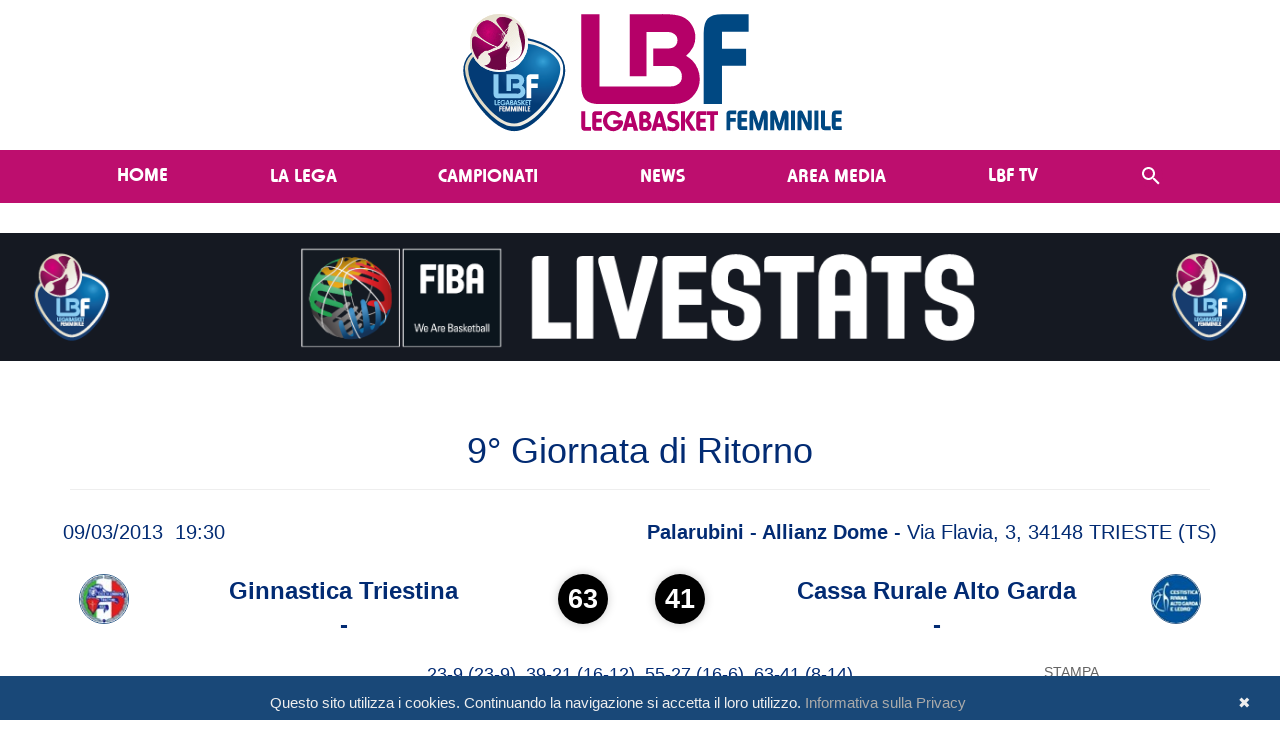

--- FILE ---
content_type: text/html; charset=utf-8
request_url: https://www.legabasketfemminile.it/MatchStats.aspx?ID=168&MID=29827
body_size: 81687
content:


<!DOCTYPE html>

<html xmlns="http://www.w3.org/1999/xhtml">
<head><title>
	Lega Basket Femminile
</title><meta property="og:image" content="https://www.legabasketfemminile.it/Images/Loghi/LogoHeader-BluePink.svg" /><meta name="viewport" content="width=device-width, initial-scale=1" /><meta name="format-detection" content="telephone=no" /><link href="Content/bootstrap.min.css" rel="stylesheet" /><link href="/Styles/Styles_Master.css" rel="stylesheet" /><link href="/Styles/Styles_Menu.css" rel="stylesheet" /><link href="/Styles/Styles_Web.css" rel="stylesheet" /><link href="/Styles/DP_Slider.css" rel="stylesheet" /><link href="/Styles/StylesWeb_News.css" rel="stylesheet" /><link href="/Styles/StylesWeb_Photogallery.css" rel="stylesheet" /><link href="Content/font-awesome-4.7.0/css/font-awesome.min.css" rel="stylesheet" /><link href="/Scripts/jQuery-Countdown/jquery.countdown.css" rel="stylesheet" />
    <!-- Google Analitics -->
    <script type="text/javascript" src="Script/ga.js"></script>
    <!-- Important Owl stylesheet -->
    <link rel="stylesheet" href="/Scripts/Carousel/owl-carousel/owl.carousel.css" />
    <!-- Default Theme -->
    <link rel="stylesheet" href="/Scripts/Carousel/owl-carousel/owl.theme.css" />

    <style type="text/css">
        .affix {
            top: 0px;
            width: 100%;
            z-index: 1000;
        }
    </style>

    <!-- Include js plugin -->
    <script src="/scripts/jquery-3.6.0.min.js"></script>
    <script src="/scripts/bootstrap.min.js"></script>
    <script src="/Scripts/Carousel/owl-carousel/owl.carousel.js"></script>



    <style type="text/css">
        div.RadDataPager {
            float: left;
            left: 50%;
            position: relative;
            background: none;
            border: 0px solid #888;
        }

            div.RadDataPager .rdpWrap {
                right: 50%;
                position: relative;
                height: 30px;
            }

                div.RadDataPager .rdpWrap input, div.RadDataPager .rdpWrap a {
                    margin-top: 4px !important;
                }
    </style>

    <script type="text/javascript" id="cookiebanner"
        src="/scripts/cookiebanner.js"
        data-height="40px" data-position="bottom" data-bg="#000000">
    </script>
    <link href="/Styles/StylesWeb_Cookie.css" rel="stylesheet" />

    <script>

        $(document).ready(function () {
            $("#owl-slider").owlCarousel({

                autoPlay: 30000,
                stopOnHover: true,
                navigation: false,
                paginationSpeed: 1000,
                rewindSpeed: 2000,
                singleItem: true,
                autoHeight: false,
                transitionStyle: "fade"

            });
        });
        $(document).ready(function () {
            $("#owl-Media").owlCarousel({

                autoPlay: 30000,
                stopOnHover: true,
                navigation: false,
                paginationSpeed: 1000,
                rewindSpeed: 2000,
                //singleItem: false,
                autoHeight: false,
                transitionStyle: "fade",
                items: 3,
                itemsCustom: false,
                itemsDesktop: [1367, 3],
                itemsDesktopSmall: [1024, 2],
                itemsTablet: [850, 1],
                itemsTabletSmall: false,
                itemsMobile: [479, 1]
            });
        });

        $("#owl-Testimonial").owlCarousel({

            // Most important owl features
            items: 3,
            itemsCustom: false,
            itemsDesktop: [1367, 3],
            itemsDesktopSmall: [1024, 2],
            itemsTablet: [768, 1],
            itemsTabletSmall: false,
            itemsMobile: [479, 1]
        });

        $("#owl-HomepageNumbers").owlCarousel({

            // Most important owl features
            items: 3,
            itemsCustom: false,
            itemsDesktop: [1367, 3],
            itemsDesktopSmall: [1024, 2],
            itemsTablet: [768, 2],
            itemsTabletSmall: false,
            itemsMobile: [479, 1]
        });

        $("#owl-HomepageCustomers").owlCarousel({

            // Most important owl features
            items: 6,
            itemsCustom: false,
            itemsDesktop: [1367, 6],
            itemsDesktopSmall: [1024, 5],
            itemsTablet: [768, 3],
            itemsTabletSmall: false,
            itemsMobile: [479, 1]
        });

        // removed the mobile menu transition
        $(function () { $.support.transition = false; })

    </script>

    
    <link href="Styles/Stats.css" rel="stylesheet" />
</head>
<body>
    <form method="post" action="./MatchStats.aspx?ID=168&amp;MID=29827" id="form1">
<div class="aspNetHidden">
<input type="hidden" name="RadScriptManager1_TSM" id="RadScriptManager1_TSM" value="" />
<input type="hidden" name="__EVENTTARGET" id="__EVENTTARGET" value="" />
<input type="hidden" name="__EVENTARGUMENT" id="__EVENTARGUMENT" value="" />
<input type="hidden" name="__VIEWSTATE" id="__VIEWSTATE" value="/h519rV6T8yGxRu2OQ/lmZYC1KnHLj5onIo+4jbEMxN9NkZ6EKbHpUCHwlZKXeEP1zrX3w3s9JgknC9DGkSy9GLRhIFH8HOt1IIVe0k8jbxdu+RIGK6OPdlXGZuJ4bIZDAdUl/SyFZkia7axK7oY1Fjr7tFQc3kDwG84rbpmVWwN2LMxml1mTYrHVzcOnKu3xfsyxdFijK7Fxa6GgTtxNeVC3t2QcNG209bMWv4GfvkLHuqQ7XP0pg3TXIJFdFeYFU4LIw9ixg0S+Fj6gGKrL2oMqHO/u/lZUlt5eFionLttc+hYxyHqg6nvsGFiznpMi7+BU7yILMWa9Dd6KAnz40nY65ujW4Ihml9GW+vnAoE/CGNPy4rELngqscN4LR9A3fLWaWpi3rVluXrl37hyPFiyTFFIfuTzC5IriB6vcm9tWkiCmK4xM7IgGPyfleSQHdGdPmknM/8Lf6zaOL21Wmd77HTtVtUMHOVPvVMkU0t4YgTlANxxAmPqJidLdSReM8tIWb4sbsbHOhT3PWdW9vAnylHvKeH635SbHff7tUcI8dGF+GF3tcaD/TTPbuJdlP8c/X2JH24syzRnSW9Ea0x6IxHUk9huCtQR+CFKMRADeH5M6ylEMej2RuM7MeyzhlVRqN9JZ/08Qept+djtYWvlT6WiPvRLM7qkqeQBIIEXvMU8E/Bf1phzZ8THMDPY6GcoLDzxAbVeY9mZSOziQyd6FVkh+pCMOUJaRQI7lMjyI5HZnzK119gMjRR4hv2FQtSlJkRZVS/esndzmW9Goeu+2uRyxKGt3Kd/SJmuRUSJvFAFiac9mUp21ZRu98B5/gxJ2hAWqDXZz/nvWAwwzsrB3jJFsE+nJ8VF6TjNew/QoXZ6dMv6M4n2Fj6dwR3teUvNPZnIZCXJuTsBtSPTE2iUtgtPsLpD5E2vgzni5+xHFksnhXz4Ji9AKhLdDkGD16ghihMtUNyHps15Jsp0SDVhCbBk8wbLW6lrtprKVdj1b/urs30YzLfL/Wy4KbwPjsulPP7FW/LOeQO3KuyyH0MbMeGLcApUcdlvYY7R4IiPlednsfOXhLqJNpDzU0qraaaTG7HcaQSfH38D6h2VTk7zM537zyzrI/ZTdoN3t90F2OFFGgJnwDrgdPImv7iTnXOWwY/vX0bSJr9Tn54Uaavg0tc/Q8qWKcM9hA1/2iC0QPYY1THkZR2YsOp7sKZwApzD+AxJwHkrX3ycP/LOwzQssfUNnbrB0mJpDXpJGWm3GGij8tpDFz2nLzs6Qz7cYY0BdAZdm/BLqaU+LgDQKh2zUGerEWxd2k6eVaOarOeTmeaW2BpWE5r774i5R3Lj4UFOYP2T/Ht7BYmyywWqMoeW6/BM5XQcBscOLHBo1MpYerlIrIi/XwXbqvO4WC0SfuiqVeZzHqLbPiWxoJxnGtpJ9v/lgkvJITU1JFPOccbregZjLDU7NPPXORH8dvuCBHyBSkaB7vpSo934IHYc0kJocl+N9PuxUF0/M5HFGpMdvqxoSdCL5f4eqJ+ZndRa03BrZe0lpGYy0uag/rI8X57YOwgYhhpbwDm5ejdxbTxF9tDqzd57A/QGgIOK7taXR/tsoB/VzOj6OzcF++y6II+igikOoov4QjVkdm6XnLh+6nJTIkKrMq3p+kc5hMzCKYefuz/ofU//V+b6eF7BYUZ+RY8JDzN8cLIannmAnMj+/ayUhnmGXkkyU/bh8imzv6aG/o8lI7kK60xYiLW9n5dfTVct1W9vYcBXSjJDt6a2u61l+B9dFBvXCEMFLOqCfZrA3p6RWSQayoRnBMznHwKKPF6XBTMd9a8Oe98MQMUXiySNztYjTkeSUMg6ICSq49p/1kS12OGkPalVv6e1YMj/xl2MLxMW+DEddmDe3c3EYR66csWndOPhR+4kdkHbrhh3dIIZTMQAC6FbyQwTJlKKsM8FIW0kxBX/9cdiUJwlHHu4qrMZfxQAUW4BAXlJo0cWCLXat5IMI9sXsCoX/ftfphszeBY25JbMUuSWr/1Q0m6TCexO0K1kIViI1cnWXFbh7SEVs7ZNGwOj4Oa7Tn4oHqsbE9mBbscO4YANOIrlfjq3wu+O9SvwrK2Q/mbAaI0Cm7OOH1bGzQtAbnZns7uRt8P1WYP8wBhxKGSjnfqqboFqAQLZRAM4PR9VhYve9fqEb3pPF02nwdfzj3V8W1HwR/osrwMAOHXGjmXM9tyzeF7o9p4FtbUNNGj6FvMNubLabnT1VujbRyNe4PWeJI6RLMpUCKlxZOJwIQ0n6IDQEl6bI/+RmZykvSfOqhH7+gqWocE6ue3Hwiutgm8FWp+xcRB3H/RFuD1XT9QH47NU7UfIS5c5s4BmUes2r9+dqHn0zhcpS5fJsSJkAKXTi3n/v8EBRQPpXSnRAJB4y1nXOVAh3JBbydnMk2AQVz3cLckhq6QceuS8qrMgyPsH6PW2Ac1Y6qmTd2V6EeOQgkU4whDueLf1A0YfyF2TWTeFoTSzErErzYWMfZG/xerOJ22w6ePF3mT8tXbyJZHnV2htQsUArbQ5lSTQP0OuHrIORd7Ma20rs6TWKkthpvrnAHT/BIWfcv9+YJA/[base64]/V+CpMtBYB1pkD3AFxedsmZx4aySN40xRUvYdjn0VwYhwbMVFE2444Fxi/ULcx2GiwNfcHnq+CUqGnJ0oYVjmCJnhgjExsefgHepW/TFncQ1MTA3MGGwnvN9OAhBXI2yDaC/+goOV0NcFRN2yMEh6Rpjje6EvejVwBt3wLZD0URQRuTda4W+Qd7ErrHRsg/5eeWWt8fWtfqVmAF+GQOt8sNLdSJ2xXSHbREkggMi3yr6Qgp1NSXOH5TJAZtuNdrN2SEVFMOVdmMJgnJ5Supt189UYdsuXdJv/ylc4+6Ikgi4QZar2AXRFcVFQ6idD2uvda6AkK9PBIZbv5Zr/dxwWqENzxzktSdWL7osTD8eTqlCFxYfLBP2bNuCCDcqG2Pu0AyKkv/3VHWdCve/9IwHOJVmdePO2qbMgNSZNDyjlh5FfNk2xLrznU22j37Vp8ReZdA9GerW5DuGdRjJ7loez/g3GTCpRQ9+CADKJ1cHSl/0Dxf0cj6nsMYpPOtEvtHUmYI6OFQoWIKH10X5AdoJ0ixEtOPnL0MzGnZvz5TN4AypwxlXGPb7x8ENYGnATRqbAt/KaRJlUrbf84grtLNyHHpw6oEm1ruH92VK9D6zrJ2SO2+azSxapqnTsR6qkOl8ClJlLBpGIBsgubiihVLIlVBkp5B/JT/selu00G0Ki4aPHxIBpcBV1vb0PQTldGpq5WY+8EsPbxzaE6lk3b0uJwkoRskS5oNxCKLZV2ZQ2L8D928l3/14kBqE0Jyv/[base64]/HCu0Skr8hk2sBjH24sdCUenhh//lOkDg/SC8LsVfKg8jaRVEdGTIda65xsRDfAMKG86AVDjvRfV8NuzqWzKDND2xC0hPh0Dc89efXKV9MaPLJFK21dPryxKn6ackOUkNMYaXgZW+YznCfIdiuhI0oyzdruWKWrYtA3biOEZeg6NazhbbxxmG4tLXd0/F/fc9+GsYInKNz+K5ux0HZywbQSkbssOMqsrzJ1c2qiqyYFm6Pq1Bt9xOzdFAbdfpv6i04b7rrvP9pEip8Lw42CCoCaTUMKQhEjPA9t6wh5bQEAo2YQzWMWY6+2O5slo6oB4RteSFKqU2Npd3deaRuEZpdzvVjinG7h/Mk79JxOJUsWYGG8hWwGsPLJDmcU6xMZwQKKOxpgn3cswATR/g7W20DsCqeTY2sjIYh46SVLrmPx7G/70r6UzYKIiCRqZf5pms7rwvMbC9EQWOp6CJ7H9qYosLig7RIzpRBfaSHs6WRkcm2L7EXjcqG1K58ECKTOSikcoZPtOtgrLdOupwHLO0AUIYlOAzPEo8pG3aHrS3NOm7P42BUT+Kil+Cm0ql1JKK2TSPj/aXW71g3eFw9U2VgZCiTPdgvSU530/3DpjY4o3lLaMrpOZ4u/Q4EPQtb7LP/D1Gxxk0rDF80qacSl0nP2LxySHOiGl2r2/jWq+Rqx7OhuE+FmViVsBymfdwCur06q+pZtERNtCLMu6x+wWts3PS3/esNc4l5Ponb26ncFH2yz64KziDNqUXeq6MKneZ0I+7RsJ3pPsFyts3HcQJFXHn9UZDmGagSyEIPoOvAKXHGg5RFndF93MtPcQZC02GlXQ9Dli1vSPk7o3N/DpnGM+zknGYs2fjx4qPB9JOKAq5M2eD2RJo3H5brx+I6ri077To2t244GXAtx2SMXt5AH2z6cM3X8PoBDNGtiwpM1lpS0jb6e5JLfEjPF8cZSH/77+PC6d6fs7soJJ4PLszGLGOJhGBrc0owbrxgE1v+3pZcURdgmZedNo261p7hSFLD24zW+qJe24Vi4At9fFLferASmEqJmrABVGMrC91YkPh6FRjvRsLn0cwl+Qyh0rXLHuJK8fkbqcKkRU2EeeTeQxLB6qcXKJNHt19ZFAv385kf/53QFLoD7Nw8us0ctoYH553s8UdPTl9dy1y6bfucS4oO/7Br1MQDUfFe8WMqDLiu6Ucflg8HzW/A5q8Myzw4phzDGsQtt0E2JBDnkdbW2o5Kxp6th3bUf5ilDaoM1fL99JGzmJr+GfGqyhfKJqY3aUIL0NotbbLJVO660YlgYqK5g1W8JPTXPapclWfMdpuPtuUtazBuVQ/qnwjhKROoZpPA0bRhYtfyrGD3P61WQnmZODtx859Vpz6hUEp1kNAan0WEMLq8en53VLd6QT5CqSbrgFAhN0fqw/8QZG6hVKxVikPH+L38UemALlABqNuoTRd+9GPt8utpbj9STFF1xL9Y53I+XZ9gIP/[base64]/hnBJYO0Urjck44nyGhar4vNLFxTJEOsWYS+APVCvgVKEyse7FHWj+o6ROdhQmaTnqKFCrErAtP09HCUIHtFUOvgyvlzmVWNCHlDzzpZScxSTcnbpqx3wJT34aYznbFLlhqq5I6p7t8YfTahm7tN2cM3rNRjW/eupVR4R6v5jeT/S5NyMa885uEBGGqcG2OvioCX59aCIKwMgaLpLhZyHfsAZKyNDLEWlhAGMm8oGoj/JLUsEWED5C5T06KnWP69PFBHIqyorQZ+nYiZNT1MtJMiNAdCzxnWNj8UwRf1v8/[base64]/[base64]/IFmuZJBg65bOySm/ZKRdy4sTBU9kdq53Q78lMhq2WzpZGhEmUl+L1mqcpqwAo851aSWhz0DzNMzAwySPDs+4VXi63Q1/kVYEM4exyNeYrs9pYwGJJVKUrMGB+qp6ePxDFsqqdJ2J6G8/rIx87cWwqVPlXFNlJejsjt+X8KA9pbYrRl/9+G6G1RbHrA+87plRJlLCWBBeHbDzvaaCxC1GJz0MxD//5UX9GQMnwjdXv7UPuuUk55rDUdBxBcngdr9kqe3k5H41k9Wy1dg2X3YlgBK3VYurnnD/xfz5nVMz13vHM4VPeiUgJFwXsfIcYV7w/o5YP7H2Te02MzPTTT1Q1XLfrh28nDFZLRrAEGasL2Xzq/W1h3fuQznURLrK3JwdX+2U+ciBww7oLHp5n63rnMZi214uAeM4LzPqRFdcqbMOnmM6UHNg0j1uDG5FuCfaYSwJP1eHeG/RcVkIVSd1J3Ukz6WtxMXRzri3w/GpX1mbIBTBHIYSypx7rjhXcY2mDw7PxE19iRQlH0q/7YDHB9cGaAK31VK+/u3tMJT0EdlL78ssyopI3b8pgtSoZI08XiTcSC9EQdkXN8JRtVv3BC2TZRWpRQ/vfKPdDHtPVsyvIW6rORuYNwws+D7wL/fAG9OMvRFUgYXt4j/bB2viu5MvH2Sfa4hd6EY9qyIXqD0/FR+TrQFr5zosqVIzG0w7+PKpRRYMfTKq5/TNB+YuLAstor3Y783O3pPiGGSYdX9fehnIRDudayiwY2VazdzkMXnB1GjzuNGORRap6LKNd/SRilGJiUEgaLE6PlpHJM1mfMj0iQjVWlUOBgaIiGQE1chZxV7OnyJc4rytuNlMPeRWDUPTQISdYGfRC8nNqEzUvqMIOG6cpDd4OJ/wiTjdGWrrMVXau+yii/8An3/EvhSB96L1/2QMyALD3FfCTgXQGA2qV3D/IbnqAx8YVcXggkFOW7M36f0/DerUwZlv0nwOK8gyYhwbVWHMx1373/YtRM3cDpvZ1YPZWpXi6ghSH5Utj+Rpdi0LRCIQJqm/[base64]/JkgTla3dtSxU79JHonuofk1MyadVmZGj1loMqu4jCV4bakkdyOn/FBPEHVeKJ0dV27UOsvDOHvIkgGFk1X0KreDnutfufcQvM+cHNRjSiAQv2kdN9dS88UaIbDkuHAN4ewRe1kXY3LIqIa6HXLwegYautFAAksoTE5mNXo9qnIJjQA+IihSBVCaQH1XcFFB/FrNu8+nUhHGouz1mwADdC1OLpysfdX8nQ+fWGLi9orRWhjEK/u6gUu1RhT8vn34b2AR58Mfiyk84oodMEJBWNoznrwWKb0AYffw09ZdMd/[base64]/1gqdcLCtAvGVaaTwvGR1u8Z1LrgVEiZNln6W72QrX1ZkqbkiUjtIbswwGb0Kt+q5xIKkbZrAMZZ4Fg9DzEdVVXsFkK6244hAezEwfILSDOLom4jXxE86Uk6/H0R/rZ/zPiOYAlrxniqHlLCT1lpz3ZQ9HWt9AxCXNO/kmIUu5Ny9QJVLoDrCJktDgBej1TskSjIL9Q7iGBWVnRlyjg8N/ygGTlv/NssdOqVgA8/BmL3A36ct/jv9sd4MicDUFj+ItV8HWC1RO4hxk6SEq0ra3LnQGcvOeGale7PH+okd9z+E6fARp/RvnORauHDicSO0Jc8/gq5LSAUxhX1WmDvKg/B2XgbxZ44hS+GcFZFFPMXbBcs6fdDAkE/u7eSqyRho4DrNbS1DO6T0pjP7c7HLY/2FyLx97mYOtBhVGnkMjob73G3QrbgJq2IaChWuCOwTY0ODnmcbH09vp0UX0MTo1oe+VCOgoTkrLEoK1kWuJSxpPRYOiye/xl0lBn2vbxoI86HIFj2qvc17aR0Mu1i0hKwmdOF8aTNmApBo/AW2WjbGc/xoT/TYc40npwAgQcoCWCHCngJUslssG2LLpXDuX7tpEkvEB+5e7hjQcXyifLIAjLDwYFuyNLLyupqbkxtQJkZhOzBnlIxJy1lI3TFiqQp2i5ROkVFTOcuokTGdosH1DJsFx+Hqx3JYjxHIYB7/K12BofSgNgl9N1qJDMdGblHAXTWPipBWSGLRrk5KA9HNLlHDTDZz0fTxroslgvlPtYEQy+yX2CnuNbm63BM62pxOs3YyQtkKUPNk8CbYsZu/IYTP+FEFz7xCvBLzpO0eW+DtGkRiVSU/KQSkMCrviTwGeH+Z91GrCZkK/+lW/cM55Y/ExGBPgepAVhkjqWz/k8ZxgkxZqFCAgik8p2rFcK+3+pYgJAPdQjNKrNTsp/[base64]/[base64]/16/WiHQahlZ10xKJ2/0hQ6kJFbra5OUNy1HCoZm/RfvJeLErnmv2FOJ2WcMmEgqleKWuCfFfB0CMMwJNueBHYgu1T+Z/DkbJcKLP3nas6fcjujXlMknDNUAqFSxaVxalfKwbcoH6lQW2XHxXQin7l9Gcgpw1MzAMkT4t1cMmBrbafDJXNo8XDWxsUw+gjBoZoM7QLa9Ly0HGYBDHYmbmX3tXHoza1MiunCYgzJKVDGIbZcCLXhoXvNXTF8PssvVEz7JwnBP2uUGkDzR0y5L/ksxMp5GF4eK9srq6jIpG7Q69uoaABoRLmmXkp5RNXfNJuOEjlarl+x0B5TntaRW386lFG7CE19M4OC74M9fRGeLMjvetK04+12u/zN0epWmZLrvmzhZ8uRFruVNKt83uoL+PDwJtUi30ko7i4FQNqXr02H3LR7I4MMe4UXuzAIclP43fgFPx95JzkbjBPZ8vGGhs/Zsx3PFGcPDzPsRWJCVLOulOGo0mBDNOZXQKkOWmCem5oaYgEkAea/7WpbQW+xXTjhvHO6TFL5e52shZCYYNeHO9uvddBMjFJiaV1WAmtC6C3sPK2bapyDEnfJvbtyO7Bod4Kz58MUiPtu0BBbEny7Xe6DmixIVFaQjZycBc7jNindr8DLbYX21qPAekx5hdJZzz7rFPQMsbhWF5uxdqIdbO//uQDlXWA4RQ7OZ3NEKez0DXa54MBQBHNRgqK9sI/fItPQ0RSDDyxhrZt65na508TVO45cRCUiEZIUBk6mFQsivyL41XZr4+OYymS4o9bGUCiO079GyCTKaWn/mVBw6FmF8wTmLHjytKxsiUGOgxrOEAVaBxUzPFK5un53jRcopWnhPSy5oGUM+xEH+4fpx8EP7M+UzSfx71DfZVqWtcKozzentxJrm0s28t2JhPC/XDqipIlWbN4qyXo30dNLvrfKE1qsf7dYXwsL9OBG/9CD+7oWvFPkYdjc+sS5ysImBn2NvkXLRDKXOS04JBMi+apZxqgpICoWtCBj8hIIl0GP1qwrSFSyroBUcK/ZdW0U1zQpIbSY8gZECb4RBu6kKTPx5iuqok8yk15nICNi4fE7brlFLmM0Au8MV7d5aNeHU2iua0dWKMvI71MQVeVX9Tq4j5HUDfp0wPAV0AubrktI18Gxsif90ax0iJVBFV2Qd5tUyLDTXDJazdWU9uoMGA/z22F17s7NnH+eBiRmlRn5whTaFPmJm880cOfY5Vi77QKKHaj5agpN18g6Qwd+3DBL6RmxPaP0K5L+gjN6MQq2uPNrZERbYgCgvvoKZ5VG8zHs5E5wOVEy2IZJiCpVVtAdK8T1Saf0sqkU0qF63kOcHNF9u9SJ6/jVDYIsh1sdccRaVvlLN9avrAMK9xwCQXYYn2V6X1puryrM4W0/h0o+jwVx33HrChoZUPdLblO2+/kljmwrFvXUC/UnpWvvNFpLG4C61Bg66mRrWuCijbOWDofLuRnvwktUqqXEHgzoA/ky48tvW2S2Lsuj96HJDBqvQp/ORnMW0AbbH8Xdwnx4RjguCsFq34gyoj2st7ETAIxIhVHY60EXXKLG6hQne/0fHTymJyqWxSPC2+ojrxDCHf/8FJmi6G8YJzrKjiSX6NyAfdYRADWZl9vK9JX9g4hYjzCcuyCTAdX4dDxFE8ZRC5GH4JZ9jv+hGbPK9tTQSuiECXT+3K1d55qoeWF8K9tSS5Gs8mNGfYjUsn85jjC5r5wGL/4JwCm6VBgACDchGbHR5gtjPJohITWCftNHAmw1pBb4ekNcBiz7EoAS4C/mYdY8FbP9fZWnqMRL5xs0xevEP9kwH0/rKysH04VGOEHYsBG5FEjizqktJSaPxA9UZE3IL1qIRApGmA7ZyJ/j4OLgI8f8CwCkahKXcVHgV8IilPGYKh3WXG4WF7rgm6yCz3FTBSrjuFCLOzZOhTrMvCgtQXs+rFFjc9Ht2oCzkB+xVlMRlnoAMoxA2z4BHwUE7LfE540dUxTLWOPmEX5O/L6htZUXjjYxmF7AsDsFeUjRjHzFt/2JqhoJ1WUqOz6sNORMnd0mpQceN6tdfVMFbbxQR0gIWsN6No2BtKaa5m/xQhQUfKB+zASc02+V2X6KMABLl4cAjwGso9EfBz3shjbMYT+63cJbkDZvBfTksg+FqatFlKjdKGy7L3liSPmVnat7pZqL4fK67xWcpmuDucZFR84dDar3vL3GZO1KirTTDTX2yZXc1PgvLKmERUY/1Criav42KEm+wLikkJwM1BaQYtLJFx8vixw1+qLtgwYEyGxW9hsqlc0UAZR+XVlyHiovbA6j1esBCLyRNd11y/fA3q0UbVOMHOHYJH6UGDCBE/2A1e6zLjjFzoFWZWDD/Tv1md4vIhELh98Wfyn7eJPJvrRxq2dsfi98V9ohsUYlgtXZTh/TQefHwOzjtW2EZyhk9Q2/5ypzPhvFQvT0JkytPGQPxDozeDoPHpQ+8tv1ztqJSe+RJfp0sJOeOGs/[base64]/kLFs5p5JHM1o+6uN2kbiyNdbuDpBcrFMSG2Awdg3p1hMYSZBEm6qxMM3/GP/Y7M2Nl+dpsCNNi2RKbZFnvlK8ws6FjFaNqXu7YOmN0OF2JlRYRo8nQdQLx8QVMxnx/SjcVbBYk28Uk21uPMOhjk4oQkVMx52GJTXOnuJxAn1QFdFiqoYuBCVh75OGsu/YZ9CxdbQApeTZHdpB4mZff+JbWl2UdmrjlJg960jWkc9ENT31GPDKagdieUh/hHs7d+VWB2/zpwhvxIy9Q1pyW9xmRV5OWqzDrf2qr9aIop4orBmboYATQD8yYFga6tz/R9560XnUeRoFLR8AgnW+ptzYXHcmX/vzYA2dzSuax4oMoXIBp1G5anD3NV4p1e2p5FIfnsFZAXIcDKEbaLRewu+S58U+/fonEoVqGdkiyqcuy6B+LuljOugLveopgNSkkp7eym5/YZz/CO2C1gvnrOwLLrzA8DFg2DrHGr8tg8aXVsxZiS4n2x8lwaPJt1h5wPZO420fK4cTpgPZDVb3BAHOn9Ad9dECBHUR13r01wt/aaAgpY5zLLmczxi8oxcXeszGXvBu4pO1AI0qxIE+jA1oB9rsmsZHdrWczmBOSfeP8/dAa+Ztfll8mWmZPHynfCOqERLSKAu1AiMq6/wCQD5/bV15DI302aHAGiQ6ab/CsoC7WLavdE9rZcE4PRdfXvnNdsJHn5oo+yLgtPZWdXnjxx0mqGk/x63DZOMzCfwST1ahmwlBQzJ0NlDUOYUIr9GoGx1lvUJywDqKmjVpf/4uQwOOtBsooyovaWCD6zFMJB9JYdqizObkeFzInBq7Z3liFbebdfvrYokxwbUUL48TRUTQHmccggsGXN1xwkKrIyQHKp3DleAgYAlx+heVlozUkQt9nokFhuvGoF3E8+4ZebIcD5r7EWoPY/POjLbYF64FJlMct4iYjfV0OnE+V7F9hP1yq9X3urWjCX5TQtrTu5Az3/NiIeYEOkAgw4vGYuyj8D1zKdP98dnIL5jKS20QxvvIhXIJrwsme1I+OG20RiFdyIlhMxFjoyTvNPH0brXqP2U4ulPxaUkdSZR/Ir1zpCTIDtFdbb9w0QTnoMbMf/c9Zc62YguVOwdPnmdt6QUES3WRct/d7H4aDDizY/dt5xwHlCr8m0/rO+QfL+Lcxwa7Ogy9UHFoqEKPt2+Kspx4DqHtaJmqRi9STm2dVK0MysU86goyG9Ttg4/NG9PQ97aSZKd6+hAZ2tzuvcHpt5XgO0wJyy8Aus/Vt6kuzhWZDM+9OrHDnCmechNQ7jk/LYqNGcNa5H6pa5UYP/HezByvhDxw/TV5wcV3TR9x6CgGSr2JBmGTQrKvt3NOjKVBagDfUSDlbVZUGCZXmy1Jt2czq5C8e2TzD9w3sJ4VCc4R7YL/R56lODCCUsQ5+zRi8GrkRC+rrU6eRYkHf3wBKGiAi+7HvpD1+9HBcCbfya7oY7ChewOFEqrcxRH/M6WdeY1dzvS6eL8sk9rv4nBM/ZKs4THVXbrAumjF10os3zwz/ZhLokZXBgFyierxtB/cNdscXhL0MR+YPZfegOYsuw1koMl1n49Aj1D19PrH+5RXLWM06ho/gmhvv8UNSZh3uuWjMhkEf1FN5Rru7nWbJ21vkRSyGJbgZ79awRv7AMkQIqeErZkhvJFMQiCCCQ8xr6LSTzXP/PdHPFYrzJQkVvYg//MtFFfZpRjF0/9gvYGeLyI5d7q9W+EPBOFB61XyUUU7cQAabflu600nvzqBTT6bd7czmuzdyLvksotEX7kzqBB/+00r6J1PKsJ+CsJKQNeg12e7L3YQbUH5/[base64]/3siM6UeXNPUyf1zKa5asJIcN0bsfj1EchF8gKnjGtZhI/vom4temZRnHVNd4EP53DFISj5KLpyl1N+uCLMoEB4V9ecypfzSnEp+RWyZ2P/WYQNb4XwJLx94X7DpN98jiYibkrfVMtPrZvZW0/otPHBdWYe0uqSfhYQeW3gv/aVDYDgHhk/Bjhu2bEOrwFjiD6Nt4LDJf/Hor9NoS9U1LCtBx+uF6MawKGKSxvQONBVXhk5U2UeEwQCAKXgFYQGcDpSgmzcQaZWHY3svSmIdecejIlF0E33QL2mHKGkR0cNVNSpu+xPAlPoyrpiyi0BMuKVrvRCm8Cwm7+O4kzXx3SjOiQiOoa8DWtJuIdK072mdaDGJC8wXcWCUafBxi9n0/GWhHJUmMJB1HyXx+AlEr1aa1gfpe/Wr7lRYXNRN/C+5IXBWchrOEdIuOq4m63Tbzp7lxlQpHs3med9KN2RxAuEafVaicgQKsFRBvs3pM2QlmoiVCpRnhKA3lL4HvZwOffe6/fiZhA+2f163dDa3qm7A6h4RcT48KQdjEU0bfoT0bb4H//UzUUB0271BI6FmEYnqr6jN578fAWCHjCSqQYuYC/z79MONn1qZ+QkqkjG0yd7D021Ke600Md9NfNZuCkrmAw0PQCpUBRckz7YmyBmcSrUXU7tHAwcJje3H9llKed//DtnA0l7SFmQVuh48v6EXZ11MTof8IEwKwwKbz1S9xZSQlKK3I0H4vueglr2aIq+SbyoZT6IJ1dDYK4ETVi0TxUSKUOZxtJB3zOzPFJJD0v0nK1QKYpjG6XQWmZsKLiJJBetL7oedU2ZVtZ+kfSDD2hzAUMHxGoc/rpT0euIdJvogTdFsG3GcZKdTw2vm9aY8E31TxjGtzZid2bJeJgbJDPiin6YArV9ndl+njdUsanFKjDYzgezzPdV9ULYT01hfnYu2Raw5o7aE7fE0UME+QMYxt1LcNR/ct+bQx+z2HwStbSX7Qh1uFz86VJPit/q7vt1MimG0FIdhseRWiVjH01j2zaAo3j/yeHawdXKgqzsZRAXjkSi9/iJ2AHJrMXn/vfsrAHfhdRoIKOaTNVjuf5/fP/PVjjBAY7DcEwbzcQKCNqUvuhBmzehoLr97P9yRF24Q+1gemdGoFo6NLSGAua3cU/G4g1kbT7/q6N/1sgXFtBcNi+9205xcRr8YOhSvc6vuj85P2bo5cFmuWKboTqyt3d8tdg4fYc2Eoq8XcTZhRErC82EMHf6Xe7ByoKs2tvjRTheT/XftCfJgDOSh3jPHof1MecRbMEqqjfXaZWlLZs7CmpgsYWKrRnrbYrSBLncDFVEcz/PuWGWiVvtII4dxxdBOIWFEmITlIhUahKtyr/RB8uGF3mmREg2YjI5ZssG18ROn4gRx4aItZkn/2qw9159N9qCMZpcoWDv2jcyASLNnDIHnXIPe5qrcqukqC9uQPrUtMlaqr/v1Oit3CBwU0JwfdfPORPKO5775XZ/[base64]/uPBpprqC4tkeXAfQmkOttaOhxvQ6n482MWn/9O7rrSd5M7w8oWAVu8FVPIqT3oA1wJzDvA33okPb3N3kKAnojKyxiigLXVx+wliV1bP7if15LHbLnj1hpppIrPrA2tXcbvxMuyzCX+lGhajkVVEpnEJt6aiyk3f1BQ8qKl2czZT02Rcya61Bvai+9FqCqbTrdkAAi/NeNKaA8WQ9uRn6gBivMiBvGy2OHaa60a9LbafK8jJxDkJBpBUoVDqljRczG1+0TU2rffmGmJroe+p6zLEPX+RueHL2mjX4ZFkOfzS/VoNedzx9nOglL/mGQCVmoPpz20ceIHgu5vEVGlIbFHYhqyTgx+7F6Uqrl08YO/6COypxgsS9uKXQI1TDnBtOepDoNsl0/6LYgxSc+nuNsjKySrcDQHWhT21n7XGmFWGufRSzZTuylQky6NqYir5NcWoGz7uhurjGQ2P1g8Ntlg6kU0+JEV68sqDxBnsrRxt8Qvd1nD9HSEpOcbILoL/Yf+L7lCqKMkorVXJyNflk4P8lGZter+M8sjKWIK4OnebKnzN/[base64]/HCP91Jum2vSXdDIl8DR0U2X9adMPprY+rFrQDaRjes36jyPpVuvT5XoEmHeYqddw7+/WM0BoQ52RyqTZsHjf9mTejHLDlIXIeCurnhdO7MlNuUFrqapVbK+d+ct1Tio7K/XbGuGtn4TrbRD0xEsBAUYR1n/B4Qz24Uzdx7ADHHi3tToGa0uw/MRBdGQrNByjLnp/3Lix1+Ytn/1IfArilrbzMVhzxp9tKmHyNKB8AiN9wvBQupbNDRibHbjuiC+XfMd+TtFT1hAvsTQcmxMni0WfxartCWy5e8lvmpvENByfc2gKqiGvVbPNtCA/Pv7MiextVMudiuqkn1ioWoxmutKXnyS9xVk69GxL//Sy5CI3sGcy070bbL8Bm2rxOfAxPOVTBsMnDiYtDUy39NKaFxirWnEPBYNd/+9rYodxQ0JYZKsPZd1gyNwIJebMNWEy3wBHHkl+8UM1Bm+oQtzHtRXpUpRQwEP/nuBVgVEelG103riMzx1qc039W3IhkqRNzfoLuSoPBQ8Y6VKMtx8m7qXPTcsriY8l+ygCwZw/9vC0fQOBpl2GmNuBn+CiXP+dh7Mkpb7IBNhaPdv7u6qmV0njFnNRil9GHIk85JVrR+mqSR+v0KLv+dCBTP/c/Q/E4WPfwb84/tBPmjhkOGXOIiiED3ttYJ8DBUv0KPQZ/eou9BEdVTvSQzqAf+33OMUCUh5YuSxpZMiK3ZjXVkeskOKYTMdYkOAxmTdwnCw4HvWfvv0ugWRbcDsOrBkxJnKG8TpWw57Kq6erUndDFWDP9bJCZJGjrRULNvvJcS0C5Y2/e2OyKS1WK1XUOVBbxBIHAGxxHSMd+z2HGrrObp4cVZR6PWZ2APmLHOW5tIxqI5XrBd0IA6WdOZkVUjNDhCNlS7WAS9c1MDqkg2lwgk3eIEC4l9RXWbJV322aENr/uSu68K/qbcRB/2zW1JIpLA7lEduRx2YcBplSX1hHl7dUdkjJUv59wfKV1iE0MK7/Dnagk5eo8gVRHWAzigYnJ+ev/aNOWPixbPu3X3pLJntgqo2Vqw/oTIhi8tZybmu8yU+9xGZx5/rAeuoPososwwISCjAUQVM0t6UvdNJ2V+jhMAUNK5m48Q7icLKRs7L1s/k26uf6+BKiSblOz8WQoYxgWBSqsfSF3PuM3dANDzEDeD4j6SUOr8weUjEm6/U0NaP/s8sYuhmho4SOKK3Ls5b3H6H7udzxzMiE9n5N7grDK1PGtztbJI5m6VLTJzOLoQOO+b/PpIsUA8tCPM3GJbJRb/yg9mcLVq5c34hPWJfhNdmd+PVV0zp53HfB94iq6C26J6m3M8n++4iaTMkCqNm3JYOhG/+r9doZxm1dzETZnpQptxLnqV3cp7qGFlr850bYdstwF4xo1lE35xaE5VkteV9IS5IVgTTD+rKfODvBptNBKvzDnxWMVhgDa8+frG/sDPlvjfP2QZLsptpKIiLwKjzexo2bPTaMVtk/w9ssdoKmFB0AdlBnFyoL23FVK9uyDHvHseYcQbN0ibecMm1HSEAhQu21A5NU8Gx4SSnqX6ti1hYJiR+kXPDltm+UVSWNsR6mkBhLjt0/EQAhuQhCcjLi46jv5BYsOxnbwtSungDffAAiRd9D0wE6O03hFZJ4ek3iHCQDmmAuWqvQqAtYuv4W2+5xYm4lnH+yxc+PB0ejzz+VWYydC34gD3TICoXvEfcI6ZHTyHI+JZRXGjJESwVagF+ykLeTo074RDNYg/SQm99ppSJBnQHfFnQHpG+HnKu+hv8X3C6SM7ALXQcr7kr2/WoRAizj0q2yIA67rWHMt7W4syMwsmwhfIUP6IwUVKYDZ4WKrRtTFyBlFeo4acSV8Y1M8UlknHe1OJgHLcyT/wybPqxjvp4svJIt9qdFrp8+P5V/SJT1yzR81sD7W6/wBx4TuLCmd0BtTqQ6E+svigHcpsHhAuPdx18F0qdkaXK1O2Zqdg0ZXmlPPm51uGKgtX1g6/XgNB5/XpRn3eDPMvQxIyM0QNO9/kaE2yBkc8JMRc3aMw8wmkKvtQsMWhledct0yqGw6PZuka8+01CAKPMLDD42umJ+JftuHirqr8T/R1tl5YTwjzvjemEUcjPevt403HBLTvEpsir6MiJvpUWQbDE9h1XS0zCXGBT//HDN0TtiAb/6PMksgOMJpT38Du/gp86CUwSPeG+nSFxyENsUcS1WoB797iHtmfU+FY//8ofEDQj7NhkUSkj2FDwdjv2fhd7eWg6TCTOVPRersXVaywQwgAUgQ/K6+PSCWgofajNN7mlzMqky0BAHHP8dBzIXjxykzF+EBEE/[base64]/YeI9eVAuf7IM90JT0JhpIrnxc4KY8eLjA7QVKAvOBQnEBmA8ddVsrLV3A2YG8dJBN6tlvJdy1cPLp8sziHAJYRFCWXOwDW9JzBjLdICFfPa72jEkhG1Fu/oaTasqO3dJCQGyFAT6kyT2qafxUUEMA1yo9uZ9cmrQ0lVFbyLDkDwYJILr+Cbc/8bL2N/TiHOnfFG9WScCzwTMFW4SJfWIm0Mlag+FWvaIT4GixO8XfQvLyMIdRPm7tZpyoTah5QeE5L5FSh+QjNtW47DdOZHKtVzuOA8Wmg1fgVLL+2vTICdGTkVPkpAAoPgwz8fAODKa+Bi3mRrUTUV87ksg1T6j1rJadKLW16tyMQrzZEUySKwqjjjG/9Pt0bWVd+Q5H1+3Umu1RYYyN3E4prt68X8RttBaImoZeKR6tJbncxZ0qFRTLpx/1ku6ImGmz9lg64pwU5u/LT2tDHwuh4cGmp++2Yxsk9uybM4QpAJ2QCH7AEK6ANHQaMEF82gJ6e93pmp9wq9JtwivO9Z6Ljheo10BVJ13gGgkE9pMXJx9rrAWeJUcDLZIpX4W4PLyp3MqJp6Qfmb9v/PStjzfKMHFnKzVsd1QfzXItZTItlNvuElygj72bRwJHMFmOsLLYXKERDJq47iGCZhBdmfZy94ILbpyYpoI4SUpO6s1lkLROIF7TNRCJmqhHXkKx8oyKTeMAQSQ4P3wY/VZzUpN6EJt+sLOclmS3k41rAz7r1rDd5ketxsjfQYik4gLbp5vLUXed35hcEI+6/zcN4u3Tz87bm5QR1Fn8u2m7f0wDV357/KztTAsBkF4LFC6KdcqI5koOfbwPUIPkH0P68ZoYLjkHO8r3hjgdQMmXF8s8ZbJV6xJIehK1StHUGtVBau/NoEwanw6/lgwRjnqp3yv4k6v2atVjcD9iStROFHb7O8F5HZzTZR8QRxcKHWWeRRiC+xEBhr4oLW6tszZV4qUtPxijYAGDEHz8IbeUyOXAzCPH3J5RhOcxHRWG677m1ApfMgsFcHVmBiNED1yFH+R7ZoIMyPrizfgWXyxdTWCObV3LZ4sKx1C3tVSQ3shPtdwl9EOMmpPD/+E7wSAgkLARAOkWs2aUNQ20GTCQHZfmA02rwjBWKSmviZQQ5oLLSzkMDosJx+OiWHlY1qcp8cBDdIgSIh8693q4sQZ7O7vkRQxCzQDcLgn75ly6+CPhEanyx85r9NE5WXpUH3deoJwVzHmyLmeOwWLYHm9Ga9YzZhrM1s2GRVOktE81rVjYksoIJftZvgr/ucaf5kIXbzyT8wkUUBLAtBDaJrAoqwK4kVmMsP2KK2r5yWUDs6y58U9h1QQevxtrwvKTHALXKZAKV+gJz4cNW4lGP/UYtpBqsq4R36Uxm7BrlEo9JLn2lCUJwLAL6pJZkyYIRD4Ux0c4X/AKg6vbVpCMrHy5IsfRfQdwzM4DQ+mDx5uy+jZKACZ9YjRbYIgLml5kABYXnFx47xOV01IPxbJVYuJAMWEj4YMlNJhTqlu4ux7uk7WCHhwdI3SaRXmwVe7crHD32vROtCmC2+zSRuYQgoiK/wjWjXK14ftlWs4L6iPRykxT+ivMtJWp2CQNMyTniM3XBwr/haG91B+ItCoLCzNubqAej+VBo4w7ksJ38TLvFN3kBOxOV5WYK+R0rpZ+XDmr6uFtnWiZRMInRP6Pplmnx8n7n1uDNO+NettIMY64xfYTPEKGKuQ889LBqu1epx/MWt4Ib6VYmuH9XZZKZZcCQmJl/vDJy6Uj9S2jKzrE+Mf77rK5SCrB1HlnxonlNQkm6UVkxhqtitiDKkLdk/bIxg7LS1+YmHfs02sTOuvIGTBCs4LG9wFyYGKySit1rnaK9wdKnxmf9ScvA5Q4eAxBWaAplihr6nQGletu/Fr9VPyXycwSMWOZF/Nh/KoDH8TMqhJkkuNsbRC2X16g6hyGAaQBG3FdB5bSRFinWI4AoNCw/yEgDtvwt3K9KOz1dpOirQp8hJ9Oh6cg2g+Bt3rGCKFPleRM+/5qd2sx54vVreS5Y4q6ojbSHQ3+X9buGg/eNrntM7sB774PKKa978IvSIRi1PU/pPc4AuEfFZvMGQuCuT+LPYhogqt7wx9p8Uoz5BtG4xWPpCNMNhwin3TcTgbVYdwkn179rtAPQP+ABbAecMG6MH4k0cDzj+FKujZYf+ipWtiJkpMXui68J/pHU8SvAnnCkqWrMeZVvoAx9wMhagUPGcifZ96THd5h0t05LNJ1nlMPB4T3FwKWvN5JsXvvPm6FlhvNgab0KbXC7DT6WbGRHw3P9s4T/PSyDh7P1BlKQ83JBImudN/0e3IxaoPrZI6XatbtP+xlk+f2nk+BQ+aZuhxN4I8x1herwimwSXOtKjTTwjtEaOq/bfHWbust/GYColWkL2/01ecVWlj7cvqBjTD4v9dW6Akwt3cLevXjygbfbPQp7Sl4AvH4yFqGmeHQ41wYcgWqgC7sKqdE3H/BRWsQpS0QfhOvwJAip0qZLuAeHzQbye7ZTb5hUTxtPYXCrYOzY0u66XMZElqV0d1ArGBs7+1O6jupHENXcwf4ky/I5VUhqslJojPIrW8Peydn91qlA711boPZ+fxmKzvmLXqZwIbYPW5woSbdR+QqsmSkq8CxiweHE7/rolJdm9bSOWUKuCgty/odegKpDatodNbjdnXCj0gEitorH5sE0wPtk6NII9U4WiZYT7FXXvw4WRJheKnFbuWcD9zKtjMk0beJ1vGgNSYSgm6amm41wspVOMQIxIEhjv4NjScezJmqYR0TRTpQ/KetZomoEhEniKI8nNXrbn7PB8lkzJ9HOJln+aPsI82t6UGJgneKpt65eFbwOF4pZTWHNJC3xP6RHpvbqe5tknFo0EX33tZ9eZYntOae4eQZLc2BzyITHrOQ0oHhCc4/G2HI3VDs1eWiv026PJtCAiZjlqh5ET2YIgRFWEK0+52lC8+eC9lkBYfxJ785l8mpVHF2NlkKOot2zJBWsDJljjNYRCch6tA/w9tzeCKmJA/yUbLhzoY78qHj3WuhrtZU3CvUWVxISp3jQAwmocHnMF9/jcSNdEcAm5rZEFY24+psgNP4LVAB3KKywzOT8+B6L8n85kyDDccYba495hHOcwUPEI6pI5UbNok0wE7019B/e65SKxlck/qb6hcUg4u/j5FuX9pYCk4ycUz53dEDmsU5N59e9ZEdV+B1eqnYskSzHjwUpSLI3s1wOF2bFEhKBlUgC5bRrtBXJvNb7FTs+9qOb0ZSbcurd5UlzasM2NsS9SovzewtVYrtx7S0n35fzszWI+dMatMYAvhmS6wI9E8hRRWQDUg3Pz72OjThOlmCifJBDeenLwoT7K3/GIQbNqKQxocXWbTVWyQosd0y4GK4h9x6PiJxV8oE8aIa9X1wvr8YLBNdKHIujJy1R0c8nbfDYVKrMbymL5vmjEgPOfuL299aoUuvmxvLqBj0nfjFaMlj7A5Z3jy3hIU53DDAH1rXJCVbbOYOT8JFV/I8+XD9eyUulPbov1benbm0InMNQD6GccRhWHhGG/LFO5BlGtb9lBAedTOGuToMSP+wQ/e5G/QrRIwTZ/NmikF7CDAqX2CbC3dyWbQ/ajteDM6xBOeMKJUYxOs+SpKeNjlor4rhJ6T6u8Y8SnLEeGjnx6TXCPSZHyANShUgh3KZ3PJgiXpPeTLjqxYPh23t/Ih5IRtY5owGn6m5ckkJK+QYZv1S7Cqv8Icxa3jfj9HZdKe5YUOJ5uH6HFbigb6Z4qgGpYMAJDhSuME5CkxXjSTavzMA0+IPfPiq5OLJJVFU73jBMdNPSCT03u/PkfFuXYjqhbxmdMt2BXp/vk2DfDuqgJNJ9J6k7HBVm1RFNxKS78JMn8kYKrsxGQsfz5XbznsczyY3bw/8AsvFXVI0qGZrMSf6YWqFgZtoFAVFtLT7M4ddSY/p7SA0etNa+m0CelixEovcM11MSCBL6hUI8GvNsRPxHWYHActDDr8E+F3qL0d9sVaPh+wV5g06EUVX41WcXxFUKXcL4KSXwXUCDSowCMsO9+78Ns92/u51kDtcg6t8MvnX9YKsohPLjnxVMthQNuzUhXPONLPPrvnM4aT8iHQSZPa2mrbGUjbIxZk/CzzTU3I9PE8WeZNmkySKt5cg4RDVGVN6/gi56b+P+eSfHvuWjme33OrsMoxP9V3o0cVhJZqhuKPBOUefRuF9fSdDTmHoAzJyLxqqG+PB+qJxJ3YnYrr36qSQ5+doOKlDBDu2tKijybM1Vf/VGom+4KPPZKKhimq5XnEqLbG6s2CXASPDaAayaZ4WpfEesbgnmo+b/v7nAWgG0jydtdDJxctMmFhAOEScFRBZ7oZQ7qK4cOGlMTVmzZHJVi17/axglKMYM7K6xJ5TIDjCwGm9XUxy8L4cx25Xr/1erIjHzmKl61lheWBJ0kTqasZI8w6cJYTjFHGp7WEFkyYa/yem2uasL5t5RRExXAxeqEmzipsKCbup05Bg4Klzmm9A9BRsehAafPxH2uxhvLk6jX8zzK8vTdM48E9PvocE/PEn96YuVcTKA7qcdDAZnPkYHrbxBdtawii1hsH7Yomw/iiRy4a93YJsF45QFdZI2ULBFTA4Jbb8P4TTqAKAD4NDEqO4O2BfuCivx1sH4p8MW+v1RPzLwzWVcIYIuVVIEVCAkd9nikAcgMaRHfw3rXuLmWOYnC7qIiV+CpVpUReh94wTkM+S8fHoUviFmDxJNp+aK4W+589p9o0Gpt+lC/SKHGYfQ4ijqIJhyJRjPVKjipZ3ERxeIr9tl5XqeX/aNyrus+7Iqf/8SI/hXjzb39CV3Ntc5lKD12TcM98UJu3V/C/ri8/IQ7rx8no+mmljtDyFvudMyM7KZGOL1IQSbFy9jYfZZz2A8e1fcSgRCo+i2eO2L4yzZ5rkWXJ3FXuesFU7N5AkcL88A71Yyooa2RTUvcJ87bLt3yRxA+rQ4hSeWwyjGfwdxV+sENgu05EPwNRZv/4cvY8PfZqdmTLo9dU16EgsMaslOcmgWqZPBUu0td7jJHJ4ONLb8Ai4TmZHDOD/ai88VVMUzQh7bFMtqq2bA0zSwfTlno4r2v7bhJrA9eoXhvQ/NvPU7SXDd4fSiqaqDcXyqivFLCy0ibTtkZQOl9g+lJuHlPIpfc6nFU+x8tcW7R9iyF2kZ47smwrhQtPLgvbPPlCB0CoNRNSJXdswhJ/D3+Ve1+N0S9bSnZTJAuQK5stFpH/sO7CNy1txeqHEvofKm/UjZlHU/DEkn6hkcVmJRTfgi+sdu4xQMjpzDoLcmIrBDeXaSfZiylEcPguz2+TbcgNqwIx7g+V4pTChUFKgFVqe7GT4r/+d9DZit4yeOQ9AXiBCt/gcWFjl7f578O6AGpFU81y9OuEI7J7zaADBTF2cHdKUpl2CdUp+vGDZmQY+G3z6Jyi1JjmLWt9ioiFdkZvaWokgh5TROMyCKMMYe0hAEHLMvYZZebz+c1dFkHgkK4stboYPF6k0wVsQt26qPZ83HKgDAM0c04UrS6w90cVBmFKPKWDZ7SYYxBCstGYW63wD3g5K/CVALDwXjYESTyYbg0Htp2LIf4d2VIC2Yx6CJBJiO+hcvfmyyiyXotAqqKYOXYF5X+PlHQOTkk5DVf1bOm0GTM52TD15rNI4om/d5+LMqifvicDYBFLe/705A6+drFkE/Z3+AHrAM09D7DZdGwrcZCIrjflrUELu5sDMpChKpPHr1SOfVPotSLoJcmOYOgkFIWDBipiBgEsX71zVEJRAP3S3hkasP6AbbYXqX6zR2W9Q08d5FrGSVT01btcVqy8h/6igsGxJmLr0AUQLwXzsbfIGtC8WB4JeSYTWiJlg2S45UUXz7pMR+xdxZBTC/EEbyrDdgsSA3d68n0BsP+MSIWS1EU/l/JHhd627FtxgntrNXqCW52QKWx3R+ZfRwRLgH6pOdcF/[base64]/9s56DyM04vgg8lbfFGAXZ1elGhI0Zua5iqWdafInfhs/OyI5zF6gmBrSM77E1EKbaa/iHmRU2i24F4n8f9sBydYMyZuXoWF6+dOnO3YYpkALVjD+bX+hFrjBOYoe8tLhns8m6hErdQHlMwJ1H3dMV+MMuVvEbK2fLTEo/+y53Nq3YHvB8lo/l3YkUMHZs+xn0sS/Uc2ayZgmhpzGsbXSYLHJs1EVQS5X9g014fJhHjokPdiy1G9+v7NiR7v/TsDpGowIE7gBaMm3JW3AS4KXVWCDnRHPcwhA9DUxCWhYIraI4YA89LtWKBdKuGFI/+v8aIGfLPlzsXnYbvDfc53Dm1SL212Lhh6EvZGWm31742MTRjK52/h5icR+5wdwwuQhqwiE2lzR2nyrZ0zBRdvcWPiPNXc/uILehZ0g7ylqaXZ9W26E0XnQilzedNMWvSb4XpBf6Xz0HeNW7ctolo+5ZIAtmlgjG8JPcLcxJ8PFu9/mCKTjMNOlKLdcBgX8SaLAMEwUUAK9qyM3Tm1J63Nl/1UP3rq9cub/nzO7Y1SDeGh7DURJqsazhPQGGZ4hXTr+RrQZaA95BElsruGn/cCptQexM9Y7S0SpPYFOHWGCMmNp10w4LAYiUqwGqKJiMjORHG50Hupi16palkzvDviNEEsi9RhW869U2w8ZvLN+rcdo1gVxxNP7Vz5gpn8v842/CQ5ZHlJaYauhUHIlC5M4lsR1cX10jU0/T2hgXmf/lt6Lz8ZKZWR47JDtKTs9qGEIQBJzDnzu9z2O5lPIKgbvAdpkRz71i+rmacgcyQdmpBpm946szHyG8JEo6jgoOlbEALSyThIgfJyZlv76/jNv+lCy3SGkHSJib8Ng6XmVx9XHkt0obO4D59MY+0yo8EvRjPIfALrJb8TYy36q4et4Kg6tU/pj9zQ71VLYDBowjLRvOXWzuiEpb18kiELPPtb9WheoHVc+StipRwhMq/SmxSe72t2j4rb9m7MN+wG0yxKYrSPGLTByfFB1xiROpjnFQbn/BvtreXe44KYdOR9KeZ1w5ZH4NbD5QCKWH8BooW50mtYz7Nwfqr4EGqDkKudQXTfdTDkIsUoF1xuK6ZNNfyRFEQI8XcO73bjVDGwghYgu9vUwR/7bjvpDrA4g8ssHqwR8NXUT0uVfsgrt86UfF6NaTNthxeiNW+u898AR+fGxBW2bk3bK8t/OvHev4qcFf7mtD7Oh/5TYBCUazHGf4pBPbDkvw5dXQsrv0Xi/NK7wNcT2X//rcS5/oUcJ68NEGdgZ/AsqX4e6VrTcjthP6Z+vOXUfxL9vS5HD2jiJFAv6pGQl312qt8DZYckIA2/KaGEfj43RQ8laFvIRknhI/a6GbWhcIHbcdd+Wl9SL9/lgw1WhbQU6BYBABGMSTCZAf0b3FI9V0SK3y8p7Xv/CfbnGnYuK5QDwYjSkRe7CisubAJ45BkExjXHhnk+Clmh7S4BIwCWvAPOLBsYkUrwmsXrhAN8RoAcCMd3MWHrBpcdNRD32Iwhj/pviFzg2MrIdpfmKVIMUO7zncFqeCd4s4QGNWlSP19M/URFu/1BDeYiNuwzej56XbCn9h2WRVXlD0ekNac/6vkZXwBJTmI6JQWyIXi89lzQAp1htSRqiHGT+4QeFDr7VkRx4Zi6or0ZdFNklX9SF8eFUFVV/LtJLwqeZTLgy6g3k2YrSYnC/[base64]/v0MX8XoXfTbHEKianOckowCuTHHsFr5XFWl0IZy0fB9UOnkcoLFMn00YRKy19Il7OVwmQLQxs9atWnyU7xdVb5VaUF+UOq4dj9dCf/Ud75h0xwXjA1mvagQKr9J532zh9bSVrVl3YUWjzPhjGIWkY5cB5ha9/3+zuYlbiP//cbvbCf5hg4ddJWRbiavqOOE22GeNDRw3umMD9vwVxOmA18Z12HT9BOKzOxU66VJtoTxH6GSziTlpqFPLapHQACC7yvuDmuAOpNPEeiqmfdQOs17G4vFx4/EGqaGo4OvcbEL5eCZnh6SAQ7Qb6jQugr/ULK176kgzK7SVx5R8VYHpYTKfvElE5RJo29AJLlK9e/ep5c8NZzMGflTmBdV3Spsk13L24zNATqM82Qp/R9VTQOFx/[base64]//9I/V1T8We0Ch0L9y1V+axLX8HOWLOAVCMnOjxWNkxK2vGFx5A2tw4IiIsTp4Vp8+GakgWtWVNjNF8RN7EsKJoU48CsxOmnlvOIc8NXqv9EkHv94WzL4zE+LBJWeBe1bpm78xkR0erY2ba7h/8PVxGlqPFs3Q8TeFZf0QeFRrSXYKnEHpJB3ufSSSvwQ3rqyRD0GwSgo7rxEBxBv5yOkjGoTwC4FFvPUKGgCQ8YfN0MjbQeWJqRw66z4qvdTr1sN6Pg7lHCNjin4TWi0lMSvAIRocdJzq7Lwj+wIOGT6ElohbIpKObGxQEZXNPrb8fmlU/ev2wq0nPl0V8cUAtTZ8NbOeZHeUXpOFVvper8XHh4lwCPQ1so4+tD+GoaRRQHrHPDJTgdtS+1KEDRX4jOJO+Kq1l4zUAR0uDz6vhjoQ8LNdYGYuffirr20lj622SoCOUOd7pmAPzBELpEOn4+Cwy/W8YG7Sgt0PYgXhQ5xe8p6GJBhmA8XCil/48urEWNMPKjOYJsuofAClNQK7KBZJp31hzuTpQWGjoBLN7AnM/afRuuM1bx7YH7Mnnq5GEfLZWIVRj3i46A7MKbfbs1in67I8u+OPDhFMNz5VvLhdFZV3UyJrzciHncIF9WIaJx/[base64]/KhdppbBP1ccHfP7uRMpMbBkLk78K/HLpZHvJUmf85r543CdiZIKRBJ1jL/aff/niHvoljTymhklnVRwLYfvjuaqnMMKx6UZA33CDOvIko17/l5ZFK7n9MQkTCglZ3xKdUS2ZieGbFDVdLLyi5kudBpwjtsORQKOcP5yxvmK3lKiKsS5v+Z5DCERywBLiO+mBfnFhTZTLFBgu3L16xRxNM026vBGOVwmgbZcqmPGIlyamy5FVCuN/[base64]/4NT72FTKvW8aHzkia6/vKOJy2wT/msp1LjryncHYWm6cF5BZ9ppfj0wl7Ogo5SrzhEMDSDPgdO9MFyt0DGexA5RQPCgXTMZmyr20yyNTXHqvO8f1+pis9TgyVubkZSGH4m9u7Q/jdAAAK3NnvEOP9voLWLUtGiv3sdi3DfjlE9Ezs+vI2y55N5tG2PsXXzQAiLwSL1XtIDbaTlbvNXqqV68hSUVJjiJJtpSP6VrI/nh03sUPNdZrbQ+CicvviyZLd62IyQXxXNRQ6tZmvASn7K77bX13dBCPbykSpRpzHB2r7mrKGNFEc+DbQ6ixcwiSbl5t8eh1xIdJZoy5it1Th2CR6zcHzTlz63m3D1I3LCYLLOs5dPNayvkc+NO7jejPjPaTaoND/NewzUxpiuWTndavZoV409wplirKu6aIUa18G/+ApdO9tmIeL3dyF4N1HB054nmMaKG91WeUBrnkH0kbFxP9dcAA5RXBwcxBPk7ELFkN0Hnz25FfkMoOSZQk8EvdsvubKUlGg8NJKqyDt/Osv/XJ6hDXAzuEIB2bWYpSN9DaNtP5w6ik0pGeWbMhNOElKNx6YHCwcha0ysiYNRFtmp+/OiScZhN0Pc0vjS4e0/3+lgvRBJjmrEDFBetOlV55ztGslRbc+QHHDYnQAZmtUFCUWmQnir3clROgp3Bpd17+5SjHCBp1ROOHZi8vLPLjfofvXbQ/04q5yZ6k87sANPyMS4dR+KADH9+9soTv0MWY5nBu5plgy2VsDhFFet/DsJ6hVis1K5ck8nVrBzaRqzCB7KKsczh1V3j5wsSb5W5HLCTFi3WGwGTj8AvwGpusHBY6XMq6FJkUJ6bQpTxqreKwgcb1eoAy/tH+pXVcfs3cqKaGo7HFKtIFtoO0ul7AVgxekNaLece/5/QVyOe1xz/+OnQrSPHQxIrG8r40MDauoEJD3Nh9qQfxLZnHYMQ82ri2Wh2uCtXur52oi4m7vyDmXwFyHR7xYJdgYZkYx3vWX/xTb7VQ64Uaw/BAFoni/rK8FvixlNMOvNia2Z0XPKjSOUwYV4TdgR5c7EVe/0BUIJ7tk1R7DuXkqF48hQHHpXr0ljE2a7IDCNmwXg3bkNNQX01edoJJxm+E27tT4kWXzpH5rZrJ+s6t1/UWNoEgnkyEIY5yWMPg6dLj6XEyODxJmc317vPHjCWoWRZ83TCeTgbE630J33NSCdVUp/pa8fADMpr+wSxzeAKEgJ/7gVK0s69mEL0n6DCavHSVh+AzQ4bCDERzT027gATcJF0YGovsF7tYnsAwuv+uUbKD3H5dJw6vrWN2r7dYJYPxGQT6r87Ob4u9NTLjTxRIkXO3CV1M3ELD+NT2iuM7rQATZ2tpPSoYNsuucqGAgjaxpGxaW+r5r1KjQjwpiA0EU+txh/MQ73ua+CGVk/UF0vMBVnDyEmE4FWLn302h5IM8Lh3xMSeCQ0/ZveKQXXwymuv6oRkKzPAKfpJIuRQH/QPar9iX8dkzhT4yMJEts0nfqtLs1DbBSS1A/WBypNiGommUdzRc5XAMWd54w8sTzw/s0rv50iy8tyTSXPLWh195x7aRn2TPbSeYX9iVqHNQeebeBeoAxBMXm6fidisVxqsMMpOwmi18qZUcLwp0ZFY3kjZIO773EE4wa50PQRhn/35re7UYy2p3XsPWyYC1cN16F3lBWZURvHjeN/lmbM3pC6waw//FZWxVVkAF//ZxQiOC4ZE0wuFBi/jMDMiS89D8bLYElypFmxu5cgQ68U3wdcq1mVmwDnw/veovM/WarqeuqfaSeg03WOMjjPAzXXrpuMgrj3f1xOoSJax4SHE5qMunG9Fs+HpMEWvfKABVtqw3tM8CT72YtwGBrqGaUqbqi40cJzVU88AICd4klViIuCgE9V/[base64]/xXCiofpm7RYNi5dIfmmcNXn5JpRtoqlyza89IybXmBsslxy4PC2UT2NhB4obWiDd4rjN0X7waX46O7oMC3hX432LC4CqFTqlIXDlGS/5rtBdSySLL5SzXqEtyrZpe4UJyhfo1WIFSRzSTtXLjuqsocOxUYD35u+qKM9J7re/9riZ1N9G1J7t2+5D6GbGryf5uC3EVrrJYbVBPDzqm0NsaGwMItWy5fZaoqiFRWxz+ie6ty+gEad+UPfEX8wC8GkTJY08usFW6fcLRdqxo6z/UtL3r1SWyQUC6EUXy7BzmhbtJvwWq513m57ziiKF537L+GzWSMgb1s5zpENqpN9W7r+SWVlsW/ta3sB+sZAtlxLsV23vq67+rSbSuHaQORN3tR2DC/ceuzZtYOpqqNZp3uHxJsaxIYIBEKyhKb7VJXjAVQdggBTkQpaKRMHmntZdVo0q6i6FJ2L72FVnN++F1V/z3/h2LPLFbN+2QhOQsr30p8Bnjs2Z18dPhsowbLkcIjq6dWpHu0+mNAlANXF2OdD/CdwAfveqF+LlCtc1risEayStcWXWAXUx/4mezDDMRFWyjaMOLixyMu18I39z/xAwjz23fKvXEHbpEIDveh1rY7nzL1AKqZ1G46hnmyPNiAdIC3AbgiQ2IaNIBunH4aH8b0wDpGBP47h68rx0WPaKiR5TAyEM3K1NRlbJ7l/N4xxtm2Qaj4ME5faY64PV+7aHFI4ska2oG2JzK3O0rhoMdOow+Ie5voHYX3IjtcaVrjutFsK6zKrAV2k+gjtbDt20z+VWwKT+p1wpJh8/oyrC+mj6o/9f6NX8RGNjuo03G/63rJTY5fUGdFUyMEjUakYWvnt3CLpVP1SYzrmvRnZaTKiQbT6/0QJ9SF2A3MOU/PGI7nByuEIn/8HPPq08Yl5/8BigByVIkuEDc84C1kvt5ueob1c6OX3Xwa+/9R+beocdfLXm0ipFgcB5NU0RMfN2a0YXOFBHiDvXvr634Af1iGJiiUaONcr9TKcN09XQF1puPGAaiR8NEpS/1FPkto+hPaisrTnNo04xkzV0uw/ObamsoywJOgFgK7WAJcvksUSWQW0759NCYORBGNIVTCs9a5o5MN2ePoEeVOMMAZBzE7PN8Pa4nU8D2TsTt/f26FxjOV8yJZtjGmfpnKsATqhWweHtEzmsBc7qDqYhBXIgdIMOnkg4DlnX3PXXYZI3lUuLAQQT1J5WLOaa9aRYZ5y09p+UZTmC2TR7yp32WX1193C4Q2sMnHm13SEoMu4BFFD3+zWN0O1syjMz6hLNjb8gZuJoAYZP3pqgVIzFE6ysUZrvsUGd/XviSIfOeXgyWwWg6NXhrzrEtzTIgu5l13zxjutZJyyGejifv0K/zWV6X9BFwz2G8rbXeOsABBTVlwnnNehW6IydFnfWEmii8llUZRhtdSd9m8zYhD5qKXza2Tya7E5LnHNBUgCZOl9jft5wCz5upDA0Z1q0czU0/ZQqwECZ3Y4umENmk9iUrBx25HvrHRCJB8MdP85vFI+flhc+K4oYmQizIRXW1WPXiODl1QctnYlMHvsRySQXHWWdcRqZ/wEO1Q8iRfjxdwTG2l/AO+506dF7KsjuFHYocgiW8elEaoZUjCod9u1+f4K9f5A0oxePYTbi9uBGbmtTRXbAMT0FrvaHLiUwA6yZHKaNdTn/bmXzG72HKakruDlXE2kJqrk/DzVszzWtuhjwRS5jqmrv1EAHeI/H9I1KjtrkCAIelUxkgVYWNRlrrWUmWvadtXar/VModL6IM16a4MM/wz0QUBAjiSGHDyZr5H1kMvwLHGKytP2IEFhNo+yyiUzrwdpzp/P3fTE/Eg/CZJLadsehrUSvU8AhIukXpdDDWBA7nTehsfA7wBnv/eQ5vs8DN+hB+RTNcIWW8AgPcQBGKeLSUy3OrzOK6SR+zoH2gyXLIBzWe22txuQ+j2cckyELMOLP6QNKrTuNW4VhtihgNvv/KJvA+wfeC2shLZeVwYgTgF9EUmYsfxsOVKA9bEGsCacjBOW8gRYySzFqFX6Gjx7jGco1vLxDR/Mz3TsegcbxubL0LD3mEFmr62Hmh8WRzfU41RDrSygkFNvZrB6NYxE/CuCcTVB14N25zbBZzjOE5mYceMwrVeSy1I4jj3mmtVSHOiKWnOwgHPTlaY3W9Z0mU4HdQSrLJgPryO6+JQS+cPRM4XvDuKozrYaVuiBnuTZiD2sTWYByzqJzQ1ks98xb65K2Bvs+pZ205HDZh6liLaAaVeptEi9HstF4sfmn59GVfIqQ9QVwNoIdQ/xCnKrH0HEKup+4kznrDQl88hgs2uS4Ll1aFGzjN3mwDlUTLhur4Ix+NlMqLXyAVpb0Dc5pvFpRnfwQS/zYIJrSEsg7BjFZhFV3cR0/idAd3hSB4phagFWNem1ClTYXGhlq7M7PgwjHcOwvg6qlA69Or12rYT6gGH+l63j/gk9YJOyQne0BbSW5yNsJMKfSIXxVNJclhnPyNbln/GLVVLqAGA1rL4gDEUq3LwESZu5AO6dOpnUCGNyPF70smZ1Vsfqu1hlRQIhvl7T0aHeaQ4qncyPwoqmtELycbxb/Ap5lWg++gmr/GUfSbPfPSle5Z6VHMv6OMyAxN8Lad08Tp3U7fJU5v65Lc7pccS1/ZXDYdB/9A0lv2fTZmYe9qRVUHS8SQiT744lXK1UbbAP6moRq036ofEtFHWTqIY1JlcgeIztE6ml4XjushSqbVwsfrmLkLInclDY1sj0umVOE1zi2pG30G7PLgzCW6/2H1vI7/1g1A0YoUxZGS4ncvmFeTEnBd2iblrWmSZRaSP781cAKX14qPhDhKrKyYU/isD5jDY632cjRWPpZmQ/SCI7JJwJ0pzJmlZ+WgJD7Czq/22/TCuySXxqShGtlp7rVXwnSk9/Zbk2bQ1fNLdIOgq/Be3vkvESTtYhMjSE/60lxb7LMLoAEZ6+ECbLRIG+Dw1N8QPNA7/sgugD9XjQp0MWNzqyg3+CGQpl7jyVUctiNU9jrmhG6Z2Z4eHZuvx+ENxOwty1+SO/SiR751kUVGzgvlS0sntPWjS47d8FMB0sccFC3wSIN3bwyea9JQriebTOhwVhXJyvWG5v+X92I947QysNsoZizuEOetvpXQxpt/TeRi5hTbbJ1hImyo0tmZp7H7E3Ik0Sc3wJC8l7CbSWKnTb1ATJvMD/3wHrMVWcuZdXZa0vNdnvcN4bApN8d6xzJ72MkgSm2yV/dbtgZUi0ysi3exX/Wtze1TdB1Pd15trWH7fta7x/F9DKGCzTAF3whGAJ7k9vuXgLBdx6gXW9m+eLqj6kqsAAO9Ws4Dn0jBnuuEzWmtR8CUDTX24Xg5cpn/LSpMyHmc7RtcryOC7lBhE1uQTGZLyuR3yYYly/mtNOZRCvqCp9tAb9whZxxNdcMqFYM0hFfsMPLi64CWaMHDO0dyDKgy+BCyOI8PgLptQ3ZMd1WsvKWJSpd3kDDjQK3Iwuxf/h9SB9oSQVfUznxavyof91DphOL2BGb+4UiM3I+5iAo4QzTzeEnKbwENkOWM9sad5p5yjSmn+HY8Kf1jl/MAwtY2HwYcnnruCeaf5tNGb8ueHVfBmLYbY57k2o56AkawsTmb/Va4L6SpxCuQqmJgceqIee9D9ni9yLAHb3oHZ6Wj1A1nvD8DQyL7uMDFJvtMG/2f2IG23FGpmpruFEqnxHzS1O3dnb1ls51O3j3R3zXBYMvhA4SMYE7juOLJoaDPZ0lhHQyc9u5y+Q3GCP/8o0B2R56NTQI5QBXCrVmAPuUaYOSVJR1Kjy8F8BdZsqnckxjIMDMWB9upM1/M0KJip/WAu8fdIJ1X7iiBfbAVrQK1ahh9Kc7at5lkq3M6gjkToTupO72ZgHLQCBE7C28E+JDSMAZI+2p2T32WVIRN9WvmZRRpKzHyuenE9i+1ceoTxTNuyKrAO/RLHhVfPHIATCOyok17Xb8W9JAFK7NXCfKv6NlW+E7oriIn/4ROpeCdMI+MKXqrNv/N3YxIDT0oRq2V8JRAKMSvm+Zb4HLj9GiQhi5fcE0t/[base64]/hggk9n2MbW8xG81LPrrx1wfW47UEEtHC4EJ5FLQK621vI0TEacV7O89hXhtB7LqHl9OauOl1WzMZn9Ib5xB3eLp/JAuOodGHDYH0yRc6gcaYftZ8DltF3e1CFiHOCkSzDhixNsOYMF8AO8hpFCkayFPTnefecpJy1GT+JlVbWn5Ux6S0TgHm8qZp0HDvynQpPoxToorPzDvD98u+I9YCTlfDbafK1xRggPTh259rpZDDXtrFeiP0ceHPUAvVV2FVCoUlp9MXbOuEZNjtMU6DLO5Sdg/AA0nhyT1QYU64NjRnt0P1pLizMIzod8SRRpGMi5Td2XCv1c0z8R5IzcoqGq+y4TDsOIl/fxFuyCrnW5BiyoBB02uVZ83b+KZtPnmxDA6fhx/DvgeADYmpnjZ3ujU/i/JbxkDXYp9ZNp0KFA0xONE+DPFs2CgIAlDBVGGPoN6tzRCXY9GXQgeY0KQDsARJ08ek7IkMPaz+5EkbvVuOA/WkdX4SkRCFN2LdFreWKBKRUhJBu6zObb0IKMe2eHawyBYobTdQWrmo78+weYmjSR8runZR+tCd9Vh/t13PcWKBaTPH2Kwhn/j5PWrP7eQYKDk/REMJYjSeQQaRRgzpLgegTBSga3VUdX7ZBDrAf4yziurJIJb8gcfcuImWv/N2ywmICZgZxLbpeHXpebbknj66/nKA1yEWx9N9cY/416pwtn6BTdedxOoWz/pnUSUGY2Xl4NTfhWdzNwgt3T/K2W/CotxHqNabwBJKDY+FuPnw3uCDOkibKVLp4Sz6Wp0KeO/RH3YVcUc99iI47pkX5E9/wJaVVIefcBWRfuPe1tFACxUAC5597xChIdWXI+GBAXVmodvT1C7LE/BD70kkg5bMgWA+gDZ0ESnv17HXASW8j4/TioAXcIqri48EnUaaKjWGxfmnXv7YzDJVlGUM9BiCGvz8juGD5GhgoY8cyKcTmV4AIUhb8Xam/1gYRVof3R2aqpjY7HsHWsCUj+xUp82+vHVaEbQCjK0GBhMMfpVz3OIgfk7EcHEpymUlxK/2BYLDyylXLtClVEzwE74/[base64]/GXxuDSXBoH+sd2YmRekib1B4KmUKwl06es5AOZEZvfXlcrMuEn26BXMp1ExNM6Mm/UIINzcSUPeQHtfRb2Wwl1OV8QwbqOm86f6qVsTIETrbCk4aXXoqkn47erTebPXzqwT7DAf4b+hmNzOAdID8j9AHtokxd2Sxe7w+ki2R9L+EDIMV+eZS4MAywF3m+937HomLGWzu+ZE5bGpy4amcg2KVVgkc8Gr3w/lK4rrrOqmXGm1WwmlYRUAj0gia6KVXMc9u+2N44NoK+dNzjJnTQ9mdixBrGCiEZAMZwh8gPDqx/7LqYsT3DE7CtjFZyebC/tvc4Ol/J7YoB2CQroEhAZSSrddza5rCl+wdseAZxVU7FX3giSxEpMBpnOs0hpBetiHZejFK2H29MI6/kVOBao0avneMDu70V56M1Xn6+nUfkBniZxJthQPbF7x/iSh0lwgrug7Uvb4xdsGi+h/+3dXuS9ZY7tUPlmcrlCSy8Q2WI0vtyj0aSFqNXUGNCZZVOE+mmSwkjacWv+w4oPPgIrq3GATfPk78AQ3S9OkQiyCSKnj9VRwrWQfGYxS9p+TUmkhNytVl0KUlbV1TFJ5AXAoLz6DAuCdwojlNInYxbDCR8qTSeQhdlujkVH7lPA6SanyjdK/6lgRhnMPupzJkKc7x3j3qSU6AOFCguuoMA1xjkooHBrpmp2bdO4/u/NwPHd+EOeb9R3wXRJ5DQKIOkDVz14fPtym4PyMA4D2n5kyuRCOJg1DvsILtXSfOKUnmn7FUg8a1M8pDi8qPksKqaQMjCa9/c7dqYeFE4dPUnB5kN1FZZ4mSuzBdIJRFLb3zjSo3fbGXYsntZ6uufLFa4+5em0EEDCzm87Zk3hvb7QJG5nBksEs3zrIqCmprqCBe7/PtE8fAxZfDuouMpDTuOS96HmLxJ1reVrS69X6zj5JK6ZnKG36sbxji1VtvDjVvdJt3OwA6kaXcNUT12bnE9QgajasvX+0upiHnkVXp4fVxJIcl2tRWmnukLRaW7r9SQ2Si6KpFpvd4Exxiy6WL5pgNX+dgT1CY/Rbmb6bYBnsgMLn+bQNgiNvvmJOLyLvR7H6cmVeS3eOGLLHJ0SRWa8ewKj32UExuQ74TDCQ1BUNlqXjmloMO2b6L9bKnZZnpoTj2F7u+i3VA2zLEMaFiOK9H6KhB+XkLvugf7e3vyd+78f/[base64]/dW+0rtJeYY60W/KH7DDu23wLkqDeJbZ1qXNPg/wJMLfo+AVclJkrvV/cC9KkPBtHQH/2xPPmxMNq9BGhL5ms6X6csPXgD1G1BnUE2XmilmPAR4D+T1szSrCy15sowumE4p1tQhDPZK7xjCADpn7h8cFHAlXpJsz8k7UIzJM5LD6AB/NvrY1OHNyNJENCpQXOmPpx27BgY/axo0HH+l4nZh85GiM5nTWsfWDyITiMm5Jfm6CrubY8UK8ofD3/AdBfPDjnSuc34wNh8rJc/gjLDjaFQz0pQdpmcZrnkDjDiEp4RqKy5yq87T5dAqBu96ATJb7M5qj0UhSiBntNts1NmUqBG0h2HHb00qmIMm3bpFtBmwW0TNYAS6rfVqvvS60Pz8yWgqJaF7MoeZM+MQ1cAoBl8Rz/QvC3/X4GDn+QP+gEIY5gDPP0J5HTHSbnuHw8MSWxydirD17Xvd3S32/nqfqaJNiY6ATX0z7/5c41Xtij4JN1k+xM3Qvxm3EdkBdpA0hVOPNRz1IOHZvJ0jEQMGBpiwZ3/bfp5QyWe0JAlubtN0b/ybH4kzeAheyhHRQca5DJeJ2SySarUAZ80CurOff1gl2UIo0rRd1AEwtsaOtjPsmlnoY6z1OeI5B1alAsgRT+WYvaMCo9/ATVS6am4bVMIdUwJaVdMRPuRdr6Zfe/u6UPagpX1i66zXCQaqyY6pTVBwLWk0Z/1ji3M9+nKqePKKpZSK4OW/xGqV3sXdElknZAPBevb2MmEmQ7fS9WgNoR2VI6eVzNFm/39+8VYZiI2cAe0adJKM4pEm5Jef0seYszMzcl9MPkdj4urSIMfjbi+tAYzi1EnZcGraHJO/[base64]/sPfA1dD9jUdXek1qdd6JI9TWK1JaNYeohLSIIr77m2eyT7nZsvP9ZeJQyf5iz/tBOg53Tsy7jj6RCwhfoPS0GeAUu9SWVzdbeAQoLjM5/BlbcDp7d1OJuRLWUNpwIiuhzY6uuRWmyBqw8UHS3bnADQHfVHNqGeld1WpIEMtANH6a3j7qas82t2t3QJzFh3CE8FcRr7D21IPkrwi4UGyxEzxjmtDYwwBk51YVAjyT/uhkV1GL4jfcz//GaE7hKcKHKEKlcYmwpJuV4zB+ZEo03EEAi8LGjkH4cvCkMiiefaENnvXKijnVOGpg8besA0o52sPUABbcDZrH16VM1iXCXUGRrkH8nNrT7Dm2+7CYCLwthbmMr6gp88yRWAqjkGZdSpaUcXIjBc1Izp+h2JeJVfvAQBdUtyUmymf+9qpn/0Fh7YrKSKbWgfLs1WQg+s7MOnq6YaxQ5QG/7+PMmtoqw99/7qSEjiiq868xpPdle1/aZqpZ1b0fx0VfC5QO3LwOLe/i6f3+bhEPsn+UPav5VX04Cz7ZAq/wsKJHOR3Y39EV8ATgXPxk6dQgobTJ0oi8a9AehTywVqhq9y7aHJOaKnFk+6MwlwMoo3E98xCndPo5MB5i9pv4zHDn2OiPA+8wqbNf5d+QVyofdRD30bQ8urPYVbrkI8VLJiENH3R6aE529Tzeq269nS1CjI3MqAjRMHkDORF5yUQoqoko+h6/q+/BwUZNaYlYAltZpPfxhZw/siGEQtJbmDp004DUBKZzUzU/vSDe/o7ImaMApuUv4cpUvI09u79Q/ioV6sCm8KwGCKcVbc25DIlQy8s0t9cuwGXxcm3rR0dppzfsCGH2shjHfJxACwkfwkyoqt00BHAjrcztfGJjewMyKLq7zPBc3R4n4C1Cli1fBuDF8FZc48dFlRGrMX+MoD+5fcxTYjpcah/RXfpnremUOC9jfIBRtocFfRy8Onpg1fn+qqMChPNO7sYm+raOJAOM2+e15Ib5jqywkW8sbsbqIXtJt5ay2lXPIsrnvzhvFPhhXubC7EXHpk2uqrLMqcYvRia2965nLHqmfBE9ZFKPtsf3B7z3CTzqFZEmSkeruL44EGUUd9NCei4uoYca1ipM/NdMtuAlU94t89Hftw1x1M3L5ZNyBOBt+QT0uCyhXpkyP9gnxZGIbROVsrH0jzZfqEFZHsgC0pkOdy7NUWISqIw/HwZp6A7WKtTENC4pmBm90biVaQOBFeDkodauroimEFWqqwrayNhm22CLIIhp8arQ9KMCxUVWA+CTHDdsLLxCLF4Me2k3o604w3BIv1gfuo+uskIdLBmAKofFdQD65q1AtG25/7w1YfnA23DCUkD9ZsYB7NjMyLxze07+UCEbk8AJTGYEp5m0yn0xvnXznuONHHBqZPhz70kHWqpRE5oFkZN/nnMXuYIC8IsN9hw+OUiHFPpvpe2zpWYE/1TuuHwYjSthotRvLGhvZP0OUZgoBvvYOY41fj6u66yIFhF2nbEqhpfYhIzRyuxBMXxfQEbrubsie1XnovTK+B0hOIZOjy7LThbF/5IRO2J+5msd/h+4GDQKb36wDCfNMVUyNWgErC9/T/U7y4FAgESpg7zFelVGp0dDpTxCtDDWdB1Gl9b5mDgN9blPbI05eSjFq+9+E/iyz62x624zJbOQvwED+4eQOZkpWkmYkjr8mNai75BB3WFHXzq/ANXh1dJleV9oQRpfX1RJYyCfqNwpFboKfp5+MYZC+AXaC4RJw+8vHiVQQ60lXhI3/bVNoRq6re1C1o9HLHioXy5YTVdRbjpr3jYShh3LL2IcFT1QVfVDf+5popRaupEPYJF0afFIzK/5vwLP/[base64]/lEACDkFTiwBFecrUZECv8z1HLU0A4zO0K/1mrX3zmpfz+xlVc0a0raOwsKcynq3BBYLjp1OtQixUuFgesPIyVJsiI2wv4Jo32ySOwfgQVdGPEw0EtgV9roezbUJshTG1XnTEXcEcNaUw+8uyQpQWt761tBGbfY9gRVHHEcF+3vWA4HDOZIQXG4m63MGLFeqZaE1SWa0giZhfNMVXmgBVBvaSzK/AUE850olhSOP1vmNrAZ/RwMz9rGrPVtHsb3S7uVl7iQvnMMBnBS70+7lqLV40dajRO+HrXhsoSCCevSw+4URQePmO1sBu9k+MRLjFpoWBbLKq9r97t73VGExT7wVc/P7Zd86HgJMRyyzRQce0Wv/7UxZzcyyCfBAn6fpsMdiNjp+XPIuhNrckY3PJTDNjSa7K9SM4gZr8uThm0q0icQu6pH+QlM9+cASf5Cj2ipg5p/L/nV3sKGEalaVHmDsbT6AUbTvXLwpF5jU6vur73aFchYIU01ng+ikuExI81ue9dKUzcYq9PtGtDbcqG7Pj5ukG+ma+3+nlRQBvvFbulTiCWKOpcILs1wCWxfP0kj2ochGdUSx+mEy3ON9SC5cvHuhOOJfZ2UO7tq1/nManbLElcETxOTy2yLAKOt+5Ou6ghevymxoJOZMKj3P4BqbkMK3ECZgZHzGx2Z81/qO/8jQp046U4bQXqVit8dJKJ/50phghiVbmfXFCdnrkG+TSLBnDqVTX5mtRQ+57N8atoqV45b6gRkmByiquqnAR3VmeXXd1l/z/3Z5N0O8HZOpMSl6MwHCMmqI+X+xhuuzgYH7EiZzN4x8394i4Y8rUVLlObBRV8BP/J/tBrzud4MHWehWLE5yy8lpYDX89MleuGX7eAqTfDMnKUBI0Okheu46AEwbd1QAPFa4FA0NP+PHWmJEVVH6qtAIPkj7INdfzNn7quiXDdf4KPkSZQ4ogOA7AyTjLMYdXvgm8QNDO+5UliM2GHYhfn/j+rSgyOvjs7FQCRc934CvfoGOZetl4eHoBc8EhdbWZFWKCMx/88FGZOY5IHKwd89lXnVVTYzmoV2/KuM1ctFlrPcATiInbOIsV7VVf8od+KUe46nUsRchSFTYfz2ChOarGTgSfhtJzE+B9CJirHLM62ee+AAr6/m3vZJQzqSF/gbjQ4dPdUrWmCdkmRHZRKeZDgHP04Atw4W4YJNXMR+FwjuaQsbgOHA2ZYq5xSxZTMcfAHhc02rThkiV7qqMT9Esr3IZoqunmTV8BBsIHdQJgqOd6YdFLSWK1OeNFbNvYdv48tG4qsm/EcrZLZXL88SjW4YmiF2/64whymRZJjUmo00TUEO7oaL+cUYxUDx/rxT1UyRkkJKu17lB87e+BZjUeZBK+AUry3tBvqVhBLZpEwkAJGIr6pSNOkTEhbjFFVhNcrNZBEopfP09Ssx+7Jv41ASyylJQgfKZnhE5L38/D3Kcn1bHSacUaq3KWpUou6bp4jLJRZ3kWs5Njf4QWFCyqTa4lRthuSz2lyigJtgnLEbuOZhty0CXS0vWGgsMx2Jof5UCr1Nr41MADW7FsGxI6PoZE5Sqr/Gzz+X6yaBEA5egKvu48L1DonZthnHxRKGGFQLCaDPIW/SDtml83ycPGZ+O1mVMoW3hD6vFLNLJZr8xVRPQ3ujxfAsURD0SmvN+FaN3i7+EHWpt0NGHHFwaN6fC/ABBe2DhLchTUgQl/S7AhLkheCQQmeOgPH/Km6l1Ejkw+5Hjez2Z3Zlvz2DUyks5d2OWuNOqPJsdyNotMh2l5fY8IhPr5KOAU8k42KYd5T38KZeWdEsTogi/5YdZiGVDkHH4KJs2nt/bAPvNmM3NBJDe4x2ppdilmW8yjrg7cYbIG/mwGuecCw5DVak7fcNcIazNkWfNKtO/o+Efu3C9L9BRVf5XD8mMslwL9vyFiylguAZm11QwcSJda6RXcMuyNZ9nyQ/MOUWviGogMryP7z7DJ5fMEMUXCXTlLJwBtKmFPW3ZgCtzaIrJ1tf9Xeqmma7wCuvm0yfe6DekT7gU4DcOFkaVr65/czZ2nslwb0SP0hAdo3yEhwN5v1TR2sJK58XHeNMej7VrsNRcfAkKBUdHEORrKbNMi2h560DO8othWGAiYapT14YKd6WfK4bSh2j8TezhmmywYh776ghWDUpd6T3/YK/hPFPdbudruGdL3QS++RbT4arLpvar9XoWWHQy2M8ukzs2qWP2ZIxBH7F75iJ1VSDLluRdwgb3bkAM8qtio+ubifN9ks2ILkm6cwWE7Mqb147X3M1t0X6shsc5FgzuRTRYuW1AIB5SBGaeIFWkxDrBIHXo9/0Yspg/JHr8HqimEl1X5ST5h5HC1A97aX04NXNx2RxtdxK3P4vudGl0MNqHzuDkvKPJPF/xI0rxDLhEAzZsRSyCf/OxGeXnk2fWhH0/TZYFELUkBtwg2uy9TS0x1JaKN8kHjlNMEsqPfigH9q0qmhAH8D0hbFnxWEi/PntbGcpX1ISgC1iwWPSt5W2TStg9/0HApIHxhVooVgBvsPF80q09IXvDmSijxGVuoCsF9xzlCgEuQRZxK/epPaLHeTnw8FsngTTTujcJGd5JUxzZ7EhOp/rPHCVlCjYjkm2QQFkcgRPuUTVBQOA9R4bYKcDCJYVqHLG4XbguSSnpkwcbggBunCFW/vNB45oYOosbbEN0tplh5auU+9ANIgG0XEfVylB+b1gVKuXmRSK3yJCJ/deCy38JnAudMW+pJvhfkOkDVnlYNRIHE1z3J7hMt+FlRZV9WZurB/mUbFPsljW5T46Orx8nrPLXPlycp1RGnVHuW4WeM4375FQ5BnfWW1O5js8ESrRT21U5Bnyk/+QxUxXK9Nc9qXGGahbgz4N82deqs74/YpZymVmiAMG+5jhR+sDG5WKd1QdGQWePogWlKFxuvHwRyutokOIzyOwyYiMPVGuAEEPL5l8hAdGdYwO8REqwj2R/2UIu18atmHjobmHoWCej/Ge0yb/5VWnEJG10NOrjT+FkEd3qrfizfERWBJCK0TZjZYG45fE60wm9s5HhNg8g8EimUXfc45LlEfd/z340AGMvXczkR059hLT1axYsUob/f8iGHpasvdburOhE6rNhIfze9IX4oqUHNcnQoS4PGrnujYodmllhLEjrhjbh9IDeT5vFMu1reo3P8VzLxyeEAEI3TNgeSyYs7NRfn6B2yMH/Hd3J8sWTR0dNqXVB2DpA3Bn2cvLLpPskuNq307N602FV/8zqQ13nNL8Mjq6/Dd8EUkY177Tb22qCnVf4TLMcP97MvKFVrsM5KsDY/QzIrILvC0dAOHoea2b1OM5bESxw9aXrqiguWUI/o5WQPlilyMmqTgP4BUGPDrTclrmmuOIETkqzNLAp/MlOMI77Lp5c+szpmXvOG14uJpeaIMKwlE452zVxAt7k83PNblbJMGujgPYvujaxjxptQnMi2752mn9x69e/EwDE+7tWIIFOgCGgj3hJhmE3R3V+UrX9U69eD7ngr5L6Na/4nkSVuothqlP4t55aSUlB4vzku+ZvoiZCvU3J2W09sdNwdp1wDP0zvTDQoyKPZWQmIYMA86qjIamWbeYY+ULAwtS8M/[base64]/vCCuRfW3KX3LrnwuOwyiQO83CDxJcBfCmc6eEcIbMt4LFKSbbVE6gyB3xkKYl6lyWJgMhF12tu2/EMaV433sCfXGQZWLHsCkd9/Sb8QlRtdIB6P+SW4PtPKhhsUqBpJkYd/CTvVu/B4Ml7gfPIN/DJiOE87ON7oU8WR8qs16r219w9IhzbPlITZ3pJ4j3qYx9fRm9z1q3yBwsEtR+C65d8PtbF/TFN16b4bn8mSXbLvmDB69R4wBhYw38uUec/odn9X0qjOewCLi1PilVATi0mx8cze7SbQzdBcqw4aQzPmx6Os0auagYMlL11rl9eO+ZOrTbpGOvRG1gxR7JjY+azWshRd02qbul//oQCR32GejNmTjHtN4kyV/cAr85sFc6Rlkc+20VGNF7pAMIUXsMoN9nhAFixiwzjkBbpvvjc5uC9qh+vAOr/oC5jmn5i8Xx9aSqpuC2trO+qwpXg3JyWowOdqJ487CdX2r+EvlnQeajMt1A6CzblEWp1Epn5yXc+r9V8XIyh6IKtZI+CIETlirE6PoiQ913uSRcyc76G9S/THY2Mz+q2WCa/BaDwDFWaATMbeV5DGzmD2TMBDZVNJ0DaLWfptg996mxyTsBYnY47ORxn57iaz34zPuimJZj3XWViePQRxoVTLU4NowKzVMSsqXshvAlfJKmhRVZ/w9Bqdc5YIoBUukQdf00VS2L8nhdqXOBn9rr3oCaab8mndVIYTzDSMB//YLLDb/CwCJnjv0ltPcgE8HCiqGWtoc5vPx4D/4svvWpGQ6+LHm0Gf5DQJuXRvsfnMjE9y0Biqb1cDWuzo7baOC7z1W4y8rYyYE1/4Oy8RXYAYNCgPG93DOq2nIQ2Wf/KFjuWYRzCe9cyTkDOuYju3vqnCQWMqO8EIFfyMyk1DPUFQy0fATewaMs90Q7WNACER+Do6/3izxBH/9lhrM7GgQEjoNtv0a9o3ajxz2VISnYQTUGUqz+F2iUjW/pZ3dDrb/3BhpDIe1D/0bBhUImHQSLpBESnZgoh898Q3y9Rk2u614k4Yxsa5yEhL6e1szFcKXMvwTeKmliJt2PO+a4495KOfPh9CsEM/AjHxxofqf9QJqMqlU7v5w0l7QwqgrHHsStS37NZW6NPqZ8JVFyzGB08Vu9oRB9NtNakoq/g6Fk38HChHI0FIXbxgUS94sRljGWYMxdsxeqqk5H/PaHEh0WJcwtL1aq56SYALhYt1yrRqbOJRZD8+YQdQWitot8brAmQuAZJQJK1Y44WuoDnKH6sVQLm1dLVFn4nJmmDnqVxJat+o4XGMWq2uJOsPBcWRUubo/Y3YGENxoNZ4g8ejkjFxcJjVg+Q+pIblOf2nqXLurzzybhsKWtOc8yacGPoMhwGK0+nlG0TTQIXRpGTbJGV+Stsb9kMpdg3m8VNjlvtQ8nXpG3AM2XZiXT/+1vUjo3mrDEMtotJ/xNE25ADjHhQQjgNM2LAUwyMTaxqbpcAD/87WKU+LKeGiruZjCUHjFRmvW3wOmNe+ELMXK2sGozOF9CfK25Xp95vrx3MBGjD54WxXb/Ps/6QUVs1Is96daYqrNk8UEozHflZ3yWOBcfmxY4LnmqWC7eS2AObepntw3z6Y6gGTlD3Fc6BH7tJuFGkrDHdAR1PQO4M0d7Xe2s0venMNR6yHpUuCQ0PAckfeBrW0LAdmrCsuFgx6WO64HLuRZDAQFPWMvcEp1pPapCcpn/+We4QPngzTsoNhSszVoWJLW0UKTWOUR5N5NaJvJ9zNQAootXC0mcDVeW52UUAZA+4e88zcTL17hWejvT6tphLgwHywt2m/4sMpkUkpoa5T/cM186y5sgHfJK15wbkJ9KBt5Sx2JVJbJ4igzfJjhYvFoVIImQG5+nF4dK2Ej7HoL/0bv3g2rH/y+2zsPdwC9nVJYhDGVpsQR7IO89COlXQN9zW0bTSoyzus3HCtHmGPvvoFDLZ9wX7VRtyVc9TJRMF/ekxt9YM+myWfxndO7X8PItuNm0SEqjCyPXnGbyL0CIX7TxnTgRLObMXrda01EoZps4MJbRt7hzeVedRn1gqyLykmjIyEV+SaVOKikdCX+mdjQQlWpCVYrJRehby0aIKnJIbrjIwyEPWbOctk6TCBHrjL4cJ+RLemfLxjxoqym/O3c2qoacDctEgUg5q7wVsM+A8xht6Ubr9xRi/fo/iidj9NoXj+Dbrtku4h3I4wXvxk5Ghmqt1aIx4xsfzt7ue5i5jha1hEGIksH2GGiTqrezLx6jxpccqUfk37hX7m5Rru33jUl2QCL4T0RSzXp35ir/CptgNQxjHJnnvUdlg6tFapGVWYAyv9nWerShrKP1JGoc4HVt5ry868KrHiMgCTzXh8xlTMeZKwtAPVuqesR3Kx6Y76DAwC5y+uyyly/r0pJj8wYm0Wp2gvzCc5X9hJbpSQqgwdvDWbQ5p1mhsjZ57YWIyi7OVmefCGEJN6e0GUDXSYjPGEnAe1RCe/A3i7TmE1DI4Yp27bgIvZ+gsUKqV6oEid1YG0MTnKCmfj3dGJ+VGiYFl5I88LykWjjek2NhIVamBFFouOjcYRnWg0e/ppsbfsWSpzU6dkS6w/z72XDih71xZyYqtLLLjhd9FVSqSUIVdDKCgCOKJKQp323T/fMgXEWjijgE6WMGILnVBC4XUyxjKkKmqNEQadoBuIqf791GnQqR8Bziu23wFnx65R2Eis94mH1iEhhaEnjCBf22ONy3h6Slvh2YMFkhd2QazkdCOSRlh4NDpUmP5d6ip4jt8t5hdR4vPlFjvbilQLsdO9q533ETzXmFLKSdzZWzRnB5gsL3Fzj0UndKVN/6K2DFOr9hn+LCqpK5Vx2RDNiHOhLsdclRhPBRITqv2fVu7GcuZeJ4ji+81A/q/87RuXypC7vgHU8VWl5jFF97OtrByPHnq3qBHsntOv5SqFz2PaNoLJqDN86kTh6QGJ/83SuKRJQ0Epw91WKI+0aJ1OYQw+y0efwlBnbTTgbSgcwNUOUNrf29zGstRK1XNfN9v9tPY8fseHrhXCoLnC1tg2cwQ2AgXlpeSLMfFhsGmDz916vQOM3K+ECJAVpru/7XhG0ndG9SuV7Vn2FP15BG6c4jc7N5zuartgt93ihQwIBvbQkf7LLJ7vgG0n+3mJrdGJ8OaFcFR+6xiNf1b88EAyMvcpXbKYmLAydewWV0SSFAJUSXs0DURlM573+XFzjFa8ypEbkCYeKiAt7+0QCK9q3/Xt+80H392lpWd1au5jVUIOzus74ZbFSoNWBGQM/kn4s4pTKBI5kz+SkEyrTAHoas2Rr+8UlqWYhXL4d+5o3oMDBPh9HdFAI7Stfq+bduk1WSryx/584hvXC2SM+KaDZM8Ueo/m7jP6q17w9w1IPDLJb0NvzDVXtNdzuupxdI+JegKjj7f1es5mWDWSdKDDHFOaIeB/J+uRjut6PXJIIHpjO/Ev/Yr7b6UhlPlmjYJtgzXM26D8GM3r/o2hJvcQLRDQ9N2l5O5ClhSc3M+jEbbzR0at6Q8st3u47xYeevfwp2/nAeQNhv48qflNaWS39vf8TPuRRGDkXFpqfdtNI+e5zv+DQRPJx8fzHKYLKWACDXmJedrJ+AQEoWur4KYn1xTaJOvUFzhX//r/mBAH067SDqMSenpuaYfm94NsdhUuwdIm9oTGNr+bvYhWi3TsRO4JtV8/PeQMQLJdOxa75NHhfdmU+/7Fdvi869XXZ70EJ2Y4XieCpTCVa+EVpHBPKA60U+hX/841PFBeMlOg9dqHvM4Fn9/xTTHUDugvVVMrSldw21mhPUs+KL3lU0Nof6T9cz+Bhr/dTdtJBcS5aiFOPSy0QQANQtMCY+AyJZ64CkHrH40a84UNomrOTLDFXodMm1UaehZIPaxqCx46mT6+F7Dds0fgX92c+xVF3cQMhkFeb2yuzTav1/mJj/tGP6y8szcem39iAXxPMWpRfhwrx18uc6CmxP0SoECrQ+nGyg+K/nYOMA9GJeC9kutfpUpI5gHS2tg7vTdb6mH0h9pRpLIGjFvXY95FvwILpXIih1ySxniia2CBAetqLc4g94g4BzryqaQieH5ZKfc3RQBoVzYiSgACUChG+VUD0Q13Qn3x9mgpe2xdlCxAsA32WUU2kR/khAUkraDuRPHkXoI1S78BIHS9O4IZ0geYTz+0JBM5DL8Es1TNyABGRWggONKZ9hUnNyLAR3zCZJlHAni2vkZYVtoazV7tzMQdr6hxmg952ZwGWkWHHfpHL+xE0lA0sJlMBsiB+TiPXqkgc/Vxgp+Kg3jef2E3wRHclGkF2Stsm9yeeDTwyJJiBv6nt3iGBjl0HHHha+aJtuovL2v5wUytynrZIZjr3NvPSq6JYl6SG96FlHO81Dlu+mYpqjyu46Mbv03MbRD7C2YqiNBnHveou+srw5zhMxJezXGzR8moVUKOGDBDOj/CiEX0stOf1tFUbYrjzR1C7kThQvl2mAmRAv8Uf1MFdptfgvZkgwsCkMlXPT1ZlYGH4RjD06dWRe0dGh4rCWWAjh3JM4l+swojN1bexVk/yRaoPKF3xVrq/jhbPFr21pOPMgQhryIXUHdxoomGAgAW/Ez/RcLcdolLajhIGJUmjNDn5loUv2qripI0XK0xh3QDLkt+9w8QFbM3UXFbQEpNXyjxcMaOoSuepVG0YnOphb6f/afQM7/dW57nxcXdDYkk7+Cvg/wd7dVOyPenK8/HyjwNOgJlEPUQneDEwYl79fa4diBa4C+xKOF8yfqVfde4HlSkeKHy2AincVf11fxRhXJK5s4/pgW5NnLpFPBh69YcjP1ze9CpvK4X/afB64HZSGqNGvlQlU8epWOIh8ijH3qxxPeX2vfH39OJMQ77vGePCUsXDc5aEpnBNgq32wUv1+NqUpzhZrGU5ryXTE00k2zSyE0ont8OAWUAdMV9nTu2j/9JA6MB6/mFfFU/jsWMbbedev9NxifXqWOXIEIJRNgzzdOMkk0F0yxp0zGMPMUumEG1RmirzC50/TujrFxjLd+ttrBDX+1jofVNqWJI94z5bpS1nrvI2TLvsfCyWDNqM23i7Ij6vL6gql9qBdiz4Ii8oEymKjn/6PLWz1Ti316EzNIlgN8KxhsGGTp6a3UzdBJVV9CXH3+Y4opnXLlFiOMjWDkTCGTSWNJLFWIX1D8jOouAB/PNwBts5/HwuzWqIsdMWsOZb739Aqo0ueUBv0Rb4/zGOqN2oL8D8JEc6exZm2xZO6Fn+p/YVKW5mAVrBiwUjn95rdSbWyDp4wuDQjH7BjF3dURzGdVScyuSn/HakdFuSk+T3v0kAfXrrawdB0UfZjpAqpql+h1Rpfq44vyXcXCvTrpv3TTzPe0IXrxw49iDtUbnxf23BYKIKxr3LBWFwjdOM4aqu+qizntGKv/knAlt50M1K4DhRPre295AiSsfFHSNtaf4k0xYDzeTM5+49CX07OlyHC/pPE5x5liKJm4Dtqqh3v/ONkh/DF/TBvX4FCgMJKgQH91gP9gspr1V+JXJV6rbobZKuohmIae83iQmwYmPJL+9YoYV5g7iUz+wJAH7ktm3TpRmg6FBBX66+igkyuBPCDTr/sB5/kPQKwpUeClm4AtwsM0fosNiykjKZpZWSCw7DhASqBWjbPGihTcUIZ1lB6Ag+Au7mPP3k2z7QzWnVuKd2Hn7+/6Ydmo0jGdEMSs8YJoYd5TrJSYUM1i7ICuYFm3tmnQO3T9qilaK3Dkdd/e+jFoIkS0KYVkW7uNN/Z+oyXjFuQqbayoRpwvxFWyXN5vtb+3oom/Sv22BP0VRfb75B0MR0ZPmGbcWCRYEFTqJiwzVyYwfjDZLNcWUS5ZS1aGuykzt4ESoPZQC7tXOEw9wYN8aKa50u6hEn8WqGc5gshcgjnKS9UQLF8oDs8W3S2EJ1DVsveC8GiN+ie8JNuEcqk9TdSG98pA6ZYTiJRZ5JtxBSeX29ygBVoyVyD7vEik5/acseeENchZ+LYgLmEL0wv9yD+k+qGlYoME2IjKSJHtpG2n0co0/[base64]/7zonxNy2cDIWqxrifRetCetUnAd3/8VBvpVBVJI3qpFUi4i6ZPA9H8HaYovxJ67dCoQjcvqLuGl1gq4ByVh2SCUfksQdPKLKkn3TpElF+hYQFzhnJN7MGPuV11J5DQZUPwJGcv5kYQJlKkWpI4Rsp+MYvAS8ca/ijXX2Le5zG1lawn+bjKgGq9/22zFAd3oXB1ccbrsDRq48eNw4hH03Izhx9TVHmhEOd4Y4goftffvTL1Jhjfz/toev7+zWq5Ek4CKjKAuad6Be09YLb6Jq02OgEvVbcX1lIkKTfNI9IwgzaXx3dh4gskpyiTSBTBJxB6PHdWwsVQJ/mey02aB1ukXPDz7gDcWchkGYUhsKAabEiEV1H06uKgGL5n1t0dmq6QcqukeIxWixIEzrwobXqKvIlQeX0zENaOcbwhNq/S/ePxDTgCnqDow+BDxZUs/NEuBHR8OQLj5BB217dtUNVUA5dZNH2DJbWXZaohtG6XA9jn2qOpTr9eZexy26aC8gVV7ao7uw/8EE2c6LNQIAK+JlYU9fPlkNAGwKzYTcju4cL1Q3QhJflsKx7G5BcjHRP3z9/Ka9njKtY7TQddqtSeZEfGK3FWCAcqnevT9xoHJzV9+ZBiY/cJkLIWa3KnyoRv9eXpAO2oEoUOts3DDT8bhM/T7q7tvDzw6tL9Sv2JF0imMQaGzwPvHbelX4hRy4eK+QnrWxRe8tkpZ3S1V8XWdmyMDJCyVS8PHNMI3/VJSAawXJB6zjaOZXb1pjV+u3gK55tRNZACam1DEl435FgFnToOUbpNLJyYyIFpI90FFYUFdaj+SiaVNj3WeP0O4ULoMRrorlUCm/jmrFu1aFBKMZdkDW4jo/osvEol6mlLC8JZmcK9zcoe0BbL3cUXJi9QnSHXhzLEsnp2kZmusPGHwErzDRBJXhIJtGk/eok3sNm018qNNGLsaCC25GS1TwnF3kGqQHlgrBwMIsbqjx5reCi4497SAqHgonI5j+0DCWaN8S+6fHHqRnTzVLZiiMMhK5PxLUi11IBl14k4LfQsfDG+zdf6KtDnvdsSRAH70ojfJcDNTXV7X+/ZVY/nYHe8xksnAp3Uq8JTWEGK9SaS7oYq7VFXGS57l4pG52hHkn0k3c8hA9lg2FmlNKndzdr1DKTo/NQZc5D+0VeDStYn9IAVp74hyoNduL1gIGAJFAjZ4/ErEVdg+goHxqxeDOgfDy7N9SyguUVV8PYbL585EsQq4BglC579hv7SKo/fSFJ5qcsWDIZJlIzqPOO+9596XRDExO8ifcX9PoGiDdchJonkK3b+pVikvrnG/nxDMsdhmkm7cyYwgZZCPUof0ct4mqmnfV6grfTC5RuTEE9ktdRmib3w6XyAB71lu0zaczzgbmAWiWQhyDIcd07Eqf1qIlji/C3Zr+Gq8BdqT+3G1SuAeSO++C69b3pLBmmVEcWghW52qkszlJPYxPF0mkPd21AbUd+K+jZmwBG+s76j10+KXbQIg687VbiztkhhxaQoXrdD3ZG9V61oG+nDtpG0c29+oOVaYvGv6364H155OMJYxpLmMfQ76DtYe+443F9GiU4oACVBSaM/OJutuY7VrLPD8QBzi9YfiGddBL+8h16j7sxbR7hIvN26wkLkZnC3c6HTrk8UqeQEZ3d037PJeSxW0dhxm4fF03QudFNpRIF8KO/RHe1Kuay2JaXkcl0ppzvJprgkA6dTqnVJdArhSE6LrZ4cEYx5hjjNbFOlqkfDB601Brj5XsI5/Nc8w754IkdRyM2Zrdda6L79fFbhG0Hf07PHTRLjXxirH6LK1kayoGkO1MAEf9yPwkS3pP2Wiwv+/PZt66osD+pVIJI7h+icFOK45qSx+AiX9IL4B84QM/TFySNZloCbBZmG6QJ1wp5aCs8nmqdSK3Drpgnq0l5yAxmi/duX0Kjgo2OzhyCV4m2BhnJY8vYjGk2YlTPEGH4nxoQ06IXOylgg6NbgWnpfeDYaKd1ruFA7bhdTYtaHfsBPPWkR5oWCO/MmpB+6Uz5QhlfThbUtcNzY7RnC7a+IjCDftTJBHze6BZ38siikNfSy5SSLwF4fNl26OHBr8PM+tJVMOzq4dM3gLqoGXyqLd+AiHCC2CRlJ3FppC+372n1xN/7Mldh4OuosVVfSRgn3XEfzGyMq9A91T6K8eTrrm8AwgOYj47GtvIWzsVv7LThs22ODuJYPeqk9TnN/[base64]/nIl4GgD6Jw7Qdaih7ePN6Jtn/gjj6/4eIUrPvBWFSCSvMXV5CJfO4U2xY3NPN+OpzE1eag8FBUaW568jNRqd3KvQZE4201MRTyTRb/19RGgCDNDYNravkQ+E6sqv2MEA23qnmypRvZTpCsTZ6lRsiEFV7w8lbJQgkyF71TrL5SXxgUJx25LDoxk2ISZUGGfKH1pojMIDZQYwnCKmQ7/r718xAmI0Gtnmt/OxTZSfTbuN68HoTf0fY1kFSW9bTnpNELwXK+UGX+Kcxe6t+eFZ4ZyhELTyYPh/e2XKc2qv+T/Jc1AhebjX2p8nsuYZaIhEHshwld8YBg/[base64]/AtDCeRaqwMAmycRcUG3r9jYa6glF+fyYHJWW5JNzym8B2AX5qJ2dcBirK3j1I9Lg4DMAFlCkvvPbUdDjkjFUGGoBTZaptD8Qr5x3VEJobDSztCs1HV+Krv5pzPG9IU/DkJD6DkZbKZHbUZ32Qw9shNtqOX1PlkbfIL5p9k7O94R/hfSWY8wkK8FzccovrFOHp854Tu46t4RpQG9UNElko2yY07GRSkDobZI59QwIvDiPhe7QAQDhD4AeJjcUgMkAfybwtlh+6Xw01mSSH9/I9Ddra0CdDtLqStTb3paAA0fGFJEgnbwScVu90VQxgkS480/C1jl8NKMilqu0Gxz0kjrxtfrBhg1qXr5DZ0znmnKWmEFn6bBNHk/Ywh3As+Bi2freOi2SCumOEQGRyqnGYuj8o0on9IQS4KiQirzPtvQ3FAB+4sziRdL+uIuG5yqTIpk+4+Lb/yI4m4NL0VuUbcib+kGfxRLdavAPqo+XWKZiFOhlkFDzdNLErwTxjxNTM9qYUUwNfiO89k2Pz/tvmcs1CoadYAQkApsB/[base64]/[base64]/5DI4jRvmwxyVB08RwgqZQMfbWEkrNwlo58DtAuF9QKBEvFDtJXFbxXx+GzZ4S/eaF0grk99+CJPM8W7/k7DW7H941QpFqKWLPYGxsVpqPYHl650NpuG8zzvEhS0oEkRjkaDtEmPZe6tyX78Eo3VMAAuFpMYWCAPFYvzblW7AIUdALrLkGQV/tqEMessVaZoAaUGLrz52nUq2CXPWI5OWiPDbwiH85anI6sbdk3dO+BEixHgU+f3MZvbw/4ERg+ZWevnKsd4j7aQBIgx00VflX5blkyGPxLPfyj5nQWi82h9ayyAD42tY8Wm592mcBZQHgW9GuujFKbjonmubP2yqUvhIlYufMo8EUgDCurwUM76hLxXQ+Mzb6Oe9VMU0/2/MGimI58EWMDVt9vD9ktByzLkFPqV2KsrwIuWxUDKDp28zIYmJboTM292YdC9wYtTttMFLYIvHNu/0V0p2f5183Icf74N4AcaEr638OhrQM4Uwh6BpWA9giW1YYH4DS+nu2NeBU2Q2RFah3H3hkwfa1HgLwCeXDy+vmB8JaqYb5n/D7srQ9hMLimYzAX1vUjEt8eU/mjuUBk0MrZXFUymjQf2yvxvNtwvxtCsm6e0vi3bnRkW269hUakMZDgutO18H8mjhAakbOq5sWUPC8w4+75VUs2uwfprsuYcToy5HE0j4cJ8Z+kPZoNq/zP7iQhU7lXXPtcTe2FM62EP2JqDSTD/0VHFMxW9JhpVE2GQx0PSAFjyV2gQf8BMyAhFz0eR9g2fQigQo+oIKjlTN2cj7jV5PQJmtCcDac/ZRfDZb94/03DcrfXkD8efupV38vCwDEqy+mlYTYOYCAURW6ShZSb2q9b9G7kUjjXPJNYzVYBvvBGQiHOzHRef43w0fUleDWP4UeD5cXtVDAGBA6FMUeOrhu128bvFbz7HltYKPwJ3WAH9uwwTbiNBWeWJS9DKiYlO9T3L7h0SCiriD22N0vSZHf4GIOxGR1tuYpaIi/gTm3KwfUaciVGNeF4N3zrBmq0zFLAb3Y0FwR3wS20mhW160ZzWHoWErC7fyDE5RBt/a5K5YNrgUfroBZVoUDw3WdVX4CWFQT7MtONNZyoNN+B7QX/Jy6iTbXyG4H8qv9PFGshah47KJNyhuUMa0Vb05PX3FpQhz44kUZpx1VJ+WvTNPH1am1sz/xo8Sl4Mzi5917HbAQdj6Y9O4vVGyHolGuOOrCn91INSL74S07+oJyIdUh9HkCPQKP2ehKRd3jEK+jxGOqQO2T3iUppeBieEhwdi+no9mHZxMdfHYO5QQsWGre3ya/GRmOv3jsrQiMqmTtsCA5IQT/zyr6A36wbUWMq1v4yhI+5R2Sdt7srcx0JPahpERWWdqCFDT+5yBvhX73WdQOdNBFWJtutBT7a7el7HwyQ6/IJZu/1E8O6eiVnh5D4jxNqi5kJ/4KOOPBWVF+m+DS6wMyPEZdmBuuqqtqimuh4oU9+yMFA99u3a1rhrqi1H4P9XySkzAzLmQZaoTnGvVzV4fOdU3p1SarYVCv566ENAda8s4oId814D4JR4+cyc39tKlaCgFBlDp3MFMY0l1+bllgQQDETPsolIR6iJbU/FW/Mp74t4qNSjlb7F66mdWvAhICbzKQ8VwmQvcQta/MA+6SGSbyQVOmn0aWoDK8JwE8rYfvvKdnMNavX1Zq7096FOzlznCaY2lsYLOzsMmhIyzBfXyUlXxG1vPF/NIC1JUdFCwHAIEpmwK9yUnBCGSSUEYhOjOdeVEPmB33hSbEZ8n1CmiL+hbDwtutk0btANmBV5CPJj9WJcBay1mP/LZ/jeZ5ii06ADTmNtH6hwzhP9sVzyJUSbHCyh5hy2qIKu1wOMyR7kBf9z2xNf9ZIEj4Ppxrx9/FW6BAvGPzXo5nea23ZFprUH7jZ8xJwYrIr05gczaOKux6Jn4u+WMAibWcUoqay478MOWd25k9D+EKpONvfalnL82AVkMt/9B92jpiGSDwlh8MAylwIHgQCVpWaZCPytsw1MKT6pEcUl5N2+2dyhlweyD2OTotfnpHTehxy2yQiod/s05th5a7USayEJmTfOsOY/[base64]/Dplcr5vW49+JJfJNKO0/3se7/+007PR6NnTYyqpv1sTPk9P0uFYi+MK1JTGwDpLYz+TXVGMKub5DjDzMUB89uEudMMGJJw/tYOVVUqtsDCqG2C7MuLQglD6asn0XgZJNpklqudYU+rBZeBjVmC9cGUiR3DjlgHTVftj6SPNXuy8n6Ttqf5O5wrtjZTUX9TRYEyae7LeOOp1B08ROtnxmFPeFJ5q5sktpuC0pQXumkiJqu6yIVALSf5QQvwKyUe+IZbn/X9kwv6YcQu/p5d3xCJlInCIyEDKV0QAfeCfvM4mlAy+lgTNUZUW0TuwR93YrQzpXE2fKjqWcvB/vRZJEQuc+RQC70it6tsHR5MWwpC0b6wZJuAQVWdCZTcKr36DoelbuWHHS4F1103fwifoLGZhTl5ATkBo5Tm2WRjPM5PdVZIBg2jdFj2QfiKs2R437HIkPKtHkXnbiQV/cJXrZ8ZpExvYhswJ8nWg5nr8/t1E/HrS406SvjfvjAdUs0qGTjJdHx8bYbGWyjrfSIh2OvzQPvDpu47PBuASl6Q0sauHYl9sal/7kPtk0M2uJYFVvKhzASnYksCrRW3mJyyMGfqUprP4tvs2TlsjAvnFWXukQZf0+Odsw8RZ5PqcoilCkQauGEvZP//0W/lIoNmeomniSd8pVDBIu48xM4dx1wfzwYiQAZrKWkJlKQIa7yZnWH5xr86Zy/rvAE0VpP62uV54B/1qLwX3UxYOU4dSlqt2/61/e/dwdElQGwJ8HbA2kZt5WU930zE9LRKu2YWvQZ725b0WMrpZgFztnCPYqh4Nq83RajfODmoEFYKvl+JGbMjmVJ9EfOoTZwqMlIgsfaYsZQrf/4nlczaLIgHGA3OubkgjQfPCtSfMa+I1mAw4sUQJxlkvne79WirDYwJ4B/[base64]/PWHuOMoPrPFsuvcnKtgpmotJFQUDQjUN/56WPyVLNrCqOBK79DDMoxgFqFBPdWK3s34SICXuF7CpxuJ0npo1tBZSKQmW6RKogRf7fTIKcWh4IAicpNGBc1bU59b68TgN9H7KvGyXyEbKlSD4ioFxDvrwnHfm0lIZEje9Kx/2VlPRrcQjE9S0JOwp3cJwDsBorkGL14dt3O7YSYqDMjZp14hFwLKeYKqMamYJ48jbC5PYYJa0Y0uhOwwRPA9z0ftaMKvEoAsDhMbBnVR4PtLTdlDIYn9X/uCvapSckBDz8A9F/XQ9zPPstjtlb9JltxkNGQwUQQD9rhVy4zPnNonB54a9E9Fj7CUc4tlRRaeHf//G8hgmrRl+pmJQMSP75O3PdflsGJ+uxqpj/[base64]/04IjkD1KxFXO6e2gs7+CwfY4/oKR8z0Y+bHzyd+drhE9TqJMdjL293mCrkHoNJrhZRDTR2vcNUfbnw2aL1m1VUfeDh8zbdi9VRR/UZwFPl7TFp8nPI9AkwRIr2snKFsJimsq2NiAZuUmqEroy5lKahfyUUzurHSNJ5NPc8Fz2OeqvYuqmGQB1A5SO4frdE3pOjD9j/CE1s06ltYQaiyraa91omI18QpIfSUqCEEBY5Czy7H9Ys3iCjxO3UDJnmqVjAdInd4Qxn/W4zVQ5jY5XPq3CSgt9Qaw2K4k7UTVirUGIoQRAkk03eugzzwmm77GszeJW6RfZM7rGYsihCjfyzLnFcCoAJoDdr9whPtF/KhQO3xetYGGUDAt0zrcqwZz4TukAvI2papEyI2/b/s7pr8mDNNtVt/pSZR4gHCmAhezmLJoYkeZVmrpwV1BtV84JWQt9LJHjGiAxAVk3MckyQQcQnoocMjo/fVMENc8ay8GzZFQo7wvT1I1FZXo32tSr8cp6GvjcYEl7HLUSEMsYSKS9g+3WUpILcGkR0Web/n+EpYMSMGH6xtA7buXunAnnD619y3TOIdG47fm3YifU48iA9H3yxIoGx+dfQvahjXuCGJIVVoo2H5xsjU28EKh896RLhgbhIF4C3JjTPyZN5tJjjI1WzIWLdrmEwYQrRMpqVIfqmPuqvHL4KIg53iRnPBUH4gNURip0YSRCwUTQAjfvd0ngtqJ1tw/65+CY150CZo5WViBhDL3Bb/i8CIbj57nXaYscOcHooxvFJE/ZvzrjVriYXt+8BwdX8MOtT5GK8NEAYDiztO3E+qgqcBiIvbpzrereb5/gSvMljyzFfj5SvuBgFzsrpItvbzNZeIUsR04CLTHL5rn2/QSJzdODSeG2brUJ7v+8gb9lPWAZ9MFBRv8k2g/UFsBQ9eXuJUeVfC9Ie5QZ351oBgW9QTo5720qVhebTmFjyGxbg0JcdQGbKkIUWNOWdAxaqtgh2kYVbCnFO31KP1/vfkyrTjY/M/HPMPuXsV03Ya6Be00MooeW3/Eow6O8XVaiNIX5DnfmXwyjyto39M8BJtqDTlI64db428YAqvI/UoFspxrEJfP/3zGig7QXU40ZXCqQ1rNAvwDLE/hWzGvt6M6VOU/oBuy4prNsnpETWsbF12IyLFZYG9XHtUl9c6rsnIwKczk3mX/8VtqII5c4o06duSvjZB708+AK9tz+qyyvISSglBeDJ57B0B9MJlWg0IAzlBsxb41G+xmR1+lonhUoqa4E/yv0dIkE+6Tr9vlaUd9ZPcnfObjrNn0Q1tXGQdx0hQuxcwfDc3g1NbT6HKPEiwfOf4DgH+zIJz+Sf9eufJKSe/0nL0XyQc2hU9EPdpcwiizcjyfn0mk+d9GKgS/yxm2c+BnsneHHgUOnycX1a21DVd+6BBeRf8gghIvltx3A0KuPr8XuMmgI/wRDvZzSZXBKVtiL2PTeLVEocHBXl5SG6RX5IEQOqKo3eFimzET+gep8+V81sRvDbs94ZbMr/w1/bD9lMVUzRKUbBaEZ3t41N0EjK5UGdlJhyajL8IN2DhrK2J/jlR3HNvTojU4UmgBpJvz12Wid7MfWekNYKEFTn1imfqqAUaqAn6jMopDFAXQp3wg2TmrsV0MpuOh4bPCMsfd1sCRP9z9Y6DQYaVfW4f54xcP96njpOCd3GZemZaD+FnwRaNaWMf15brXcKI2C/3i71qKWUKm2XvthBEdddWaNyLJBREcFaQ7yjtoKOfYSD6LUSGU/HBnm93OD2VOd+K1C3+SStuXXOtJf6YTFdG172eLJ0WFiT5rkJZIwhXPToSABlmuGKx221RSBNrTpQZPaHiJ60JVFK/n7mifjCf1SQ7RSnkxdaPSQjvx255WmUf7qKT/s0gBV28EYRJ6l9AxKSwA29P1ke8ODUfrcgNzTtuw+3IKQUdL9bSRCPfiostG7Ws0kY7D7/OVdI1uxObCf1UlbWfE5hfINFsIIb/DRUZ44zRF0NeHvusPkQYfUJ4NzMs2NvwASWE/fKjJ7jWtBEGJa112Rv0S1yZmMLedPC+s3f00tcvOmPXYmcwidr7P8M9xBqCnxPFAnIzDV+XLhvtHNDKzfL/6WaGck6PAZQrWwN/XKEvN0amSqSh1FKv7xQHrUGjmTk6IeZI0f9+t9UzGH2JT9M/EE2LtIoC6YSRBWuE0jWimc7Tj6Vf2KjLQu2jZlp6tdRCMuChSP/FhVZI736KoSL3DbuTx3FuF8XVRnlwz/Y1Dw2COg2LYpYklFo4tvU/SEE7KZLLqhm/DONTz61gEqtRN4MIrUpnFZCFVcaC+oEP0joTE+26VUgKZzgM0sxwnq0G/A3pRlHiqYEZc9rPWvGsryOhkLtEysNDBGhBZGhqnRzJ+MH5vRcncB42G9zMfY/dybv6UfKKIuIP0xj0KwKX/8BHSfNRf2CpPSsY8a" />
</div>

<script type="text/javascript">
//<![CDATA[
var theForm = document.forms['form1'];
if (!theForm) {
    theForm = document.form1;
}
function __doPostBack(eventTarget, eventArgument) {
    if (!theForm.onsubmit || (theForm.onsubmit() != false)) {
        theForm.__EVENTTARGET.value = eventTarget;
        theForm.__EVENTARGUMENT.value = eventArgument;
        theForm.submit();
    }
}
//]]>
</script>


<script src="/WebResource.axd?d=pynGkmcFUV13He1Qd6_TZMMHttwCua84l185M5vMF7ULgwEaj7Ch5-tsQtgAhpCQJDv1ebK4D3koqwCoMoZyjg2&amp;t=638901526200000000" type="text/javascript"></script>


<script src="/Telerik.Web.UI.WebResource.axd?_TSM_HiddenField_=RadScriptManager1_TSM&amp;compress=1&amp;_TSM_CombinedScripts_=%3b%3bSystem.Web.Extensions%2c+Version%3d4.0.0.0%2c+Culture%3dneutral%2c+PublicKeyToken%3d31bf3856ad364e35%3ait-IT%3af8efdcae-fc88-4697-a128-23b7f470d078%3aea597d4b%3ab25378d2" type="text/javascript"></script>
<div class="aspNetHidden">

	<input type="hidden" name="__VIEWSTATEGENERATOR" id="__VIEWSTATEGENERATOR" value="1243FC28" />
</div>
        <script type="text/javascript">
//<![CDATA[
Sys.WebForms.PageRequestManager._initialize('ctl00$RadScriptManager1', 'form1', [], [], [], 90, 'ctl00');
//]]>
</script>

        <main>
            
            <div class="HeaderLogos container-fluid hidden-sm hidden-xs" id="HeaderSiteDesktop" style="text-align: center;">
                <div class="container" style="text-align: center;">
                    <div style="padding-bottom: 5px; padding-top: 5px; width: 100%; display: inline-block; text-align: left; background-color: #FFFFFF; background-size: 100% 100%;">
                        <div id="testata_img" onclick="javascript:location.href='/Default.aspx'" style="float: left; text-align: left; background-repeat: no-repeat; background-position: center center;">
                        </div>
                    </div>
                </div>
            </div>

            
            

<script>
    function myFunction(x) {
        var b1 = document.getElementById("bar1");
        var b2 = document.getElementById("bar2");
        var b3 = document.getElementById("bar3");
        var bb = document.body;
        b1.classList.toggle("change");
        b2.classList.toggle("change");
        b3.classList.toggle("change");
        bb.classList.toggle("noscroll");
    //x.classList.toggle("change");
}
</script>

<nav class="navbar navbar-lega" id="navbar-Main">
    <div class="container-fluid" style="padding-left:15px;padding-right:15px;" >
        <!-- Brand and toggle get grouped for better mobile display -->
        <div class="navbar-header" >
            <button type="button" class="navbar-toggle collapsed" data-toggle="collapse" data-target="#navbar-collapse-1" aria-expanded="false" id="btn_menu" onclick ="myFunction(this)">
                <span class="sr-only">Toggle navigation</span>
                <span class="icon-bar bar1" id="bar1"></span>
                <span class="icon-bar bar2" id="bar2"></span>
                <span class="icon-bar bar3" id="bar3"></span>
            </button>
           <div class="logo-mobile" onclick="javascript:location.href='/Default.aspx'"></div>
           <div class="logo_gu2to"></div>
        </div>

        <!-- Collect the nav links, forms, and other content for toggling -->
        <div class="collapse  navbar-collapse" id="navbar-collapse-1">
            <ul class="nav navbar-nav">
                <li><a href="Default.aspx">Home</a></li>
                <li class="dropdown">
                    <a href="#" class="dropdown-toggle hidden-md hidden-lg hidden-xl" data-toggle="dropdown" role="button" aria-haspopup="true" aria-expanded="false">La Lega<span class="fa fa-plus-circle hidden-sm hidden-lg menu-button-plus"></span><span class="fa fa-minus-circle hidden-sm hidden-lg menu-button-minus"></span></a>
                    <span class="fakebutton hidden-sm hidden-xs ">La Lega</span>
                    <ul class="dropdown-menu">
                        <li><a href="HtmlContent.aspx?ID=262">Organigramma</a></li>
                        <li><a href="HtmlContent.aspx?ID=261">Chi Siamo</a></li>
                        <li><a href="HtmlContent.aspx?ID=267">Contatti</a></li>
                        <li><a href="HtmlContent.aspx?ID=264">Albo D'Oro</a></li>
                        <li><a href="Privacy.aspx" target="_blank">Informativa sulla Privacy</a></li>
                    </ul>
                </li>
                <li class="dropdown dropdown-large">
                    <a href="#" class="dropdown-toggle hidden-md hidden-lg hidden-xl" data-toggle="dropdown" role="button" aria-haspopup="true" aria-expanded="false">Campionati<span class="fa fa-plus-circle hidden-sm hidden-lg menu-button-plus"></span><span class="fa fa-minus-circle hidden-sm hidden-lg menu-button-minus"></span></a>
                    <span class="fakebutton hidden-sm hidden-xs ">Campionati</span>
                    <ul class="dropdown-menu-large dropdown-menu row">
                        <li class="col-sm-4">
                            <ul>
                                <li class="dropdown-header">Serie A1</li>
                                <li><a href="Calendar.aspx?ID=313">Calendario</a></li>
                                <li><a href="Competition.aspx?ID=313">Risultati e Classifica</a></li>
                                <li><a href="CompetitionTeams.aspx?ID=313">Squadre</a></li>
                                <li><a href="PlayerStats.aspx?ID=313">Statistiche e Classifiche</a></li>
                                
                                <li class="divider"></li>
                                <li class="dropdown-header">Coppa Italia A1</li>
                                <li><a href="Calendar.aspx?ID=316">Calendario</a></li>
                                <li><a href="Competition.aspx?ID=316">Risultati e Classifica</a></li>
                                <li><a href="CompetitionTeams.aspx?ID=316">Squadre</a></li>
                                <li><a href="PlayerStats.aspx?ID=316">Statistiche e Classifiche</a></li>
                                <li class="divider"></li>
                                <li class="dropdown-header">Supercoppa</li>
                                <li><a href="Calendar.aspx?ID=315">Calendario</a></li>
                                <li><a href="Competition.aspx?ID=315">Risultati e Classifica</a></li>
                                <li><a href="CompetitionTeams.aspx?ID=315">Squadre</a></li>
                                <li><a href="PlayerStats.aspx?ID=315">Statistiche e Classifiche</a></li>
                            </ul>
                        </li>
                        <li class="col-sm-4">
                            <ul>
                                <li class="dropdown-header">Serie A2</li>
                                <li><a href="Calendar.aspx?ID=314">Calendario</a></li>
                                <li><a href="Competition.aspx?ID=314">Risultati e Classifica</a></li>
                                <li><a href="CompetitionTeams.aspx?ID=314">Squadre</a></li>
                                <li><a href="PlayerStats.aspx?ID=314">Statistiche e Classifiche</a></li>
                                <li class="divider"></li>
                                <li class="dropdown-header">Coppa Italia A2</li>
                                <li><a href="Calendar.aspx?ID=317">Calendario</a></li>
                                <li><a href="Competition.aspx?ID=317">Risultati e Classifica</a></li>
                                <li><a href="CompetitionTeams.aspx?ID=317">Squadre</a></li>
                                <li><a href="PlayerStats.aspx?ID=317">Statistiche e Classifiche</a></li>
                                 <li class="divider"></li>
                                <li class="dropdown-header">Coppa Italiana U14</li>
                                <li><a href="Calendar.aspx?ID=312">Calendario</a></li>
                                <li><a href="Competition.aspx?ID=312">Risultati e Classifica</a></li>
                                <li><a href="CompetitionTeams.aspx?ID=312">Squadre</a></li>
                                <li><a href="PlayerStats.aspx?ID=312">Statistiche e Classifiche</a></li>
                            </ul>
                        </li>
                        <li class="col-sm-4">
                            <ul>
                                <li id="WebSiteMainMenu_li7" class="dropdown-header">Atlete</li>
                                <li><a href="TopPlayers.aspx">Le Migliori - Settimana</a></li>
                                <li><a href="CompetitionContent.aspx?ID=CR" style="white-space: nowrap;">Le Migliori - Campionato</a></li>
                                <li class="divider"></li>
                                <li id="WebSiteMainMenu_li8" class="dropdown-header">Archivio</li>
                                <li><a href="CompetitionArchive.aspx">Risultati e Classifiche</a></li>
                                <li><a href="Players.aspx">Atlete</a></li>
                            </ul>
                        </li>
                    </ul>
                </li>
                <li class="dropdown">
                    <a href="#" class="dropdown-toggle hidden-md hidden-lg hidden-xl" data-toggle="dropdown" role="button" aria-haspopup="true" aria-expanded="false">News<span class="fa fa-plus-circle hidden-sm hidden-lg menu-button-plus"></span><span class="fa fa-minus-circle hidden-sm hidden-lg menu-button-minus"></span></a>
                    <span class="fakebutton hidden-sm hidden-xs ">News</span>
                    <ul class="dropdown-menu">
                        <li><a href="Media/NewsArchive.aspx?t=1">Serie A1</a></li>
                        <li><a href="Media/NewsArchive.aspx?t=2">Serie A2</a></li>
                        <li><a href="Media/NewsArchive.aspx?t=3">Coppa Italia A1</a></li>
                        <li><a href="Media/NewsArchive.aspx?t=14">Coppa Italia A2</a></li>
                        <li><a href="Media/NewsArchive.aspx?t=17">Supercoppa</a></li>
                        <li><a href="Media/NewsArchive.aspx?t=15%3B16">3X3</a></li>
                        <li><a href="Media/NewsArchive.aspx?t=5">EuroLega</a></li>
                        <li><a href="Media/NewsArchive.aspx?t=11">EuroCup</a></li>
                        <li><a href="Media/NewsArchive.aspx?t=10">Settore Giovanile</a></li>
                        <li><a href="Media/NewsArchive.aspx?t=7">LBF</a></li>
                        <li><a href="Media/NewsArchive.aspx?t=18">LBF Cares</a></li>
                        <li><a href="Media/NewsArchive.aspx?t=8">Italbasket</a></li>
                        <li><a href="Media/NewsArchive.aspx">Tutte le news</a></li>
                    </ul>
                </li>
                <li class="dropdown">
                    <a href="#" class="dropdown-toggle hidden-md hidden-lg hidden-xl" data-toggle="dropdown" role="button" aria-haspopup="true" aria-expanded="false">Area Media<span class="fa fa-plus-circle hidden-sm hidden-lg menu-button-plus"></span><span class="fa fa-minus-circle hidden-sm hidden-lg menu-button-minus"></span></a>
                    <span class="fakebutton hidden-sm hidden-xs ">Area Media</span>
                    <ul class="dropdown-menu">
                        <li><a href="Media/PhotoGalleryArchive.aspx">Photogallery</a></li>
                        <li><a href="https://www.servizipress.com" target="_blank">Rassegna Stampa</a></li>
                        <li><a href="https://dataprojectstoragewe.blob.core.windows.net:443/lbf/web-documents/REGOLAMENTO_MEDIA_LBF.pdf" target="_blank">Regolamento Media</a></li>
                    </ul>
                </li>
                <li><a href="https://www.lbftv.it/" target="_blank">LBF TV</a></li>
                
                <li><a href="Media/NewsArchive.aspx">
                    <img class="howrglass" src="../Images/search-white.svg" style="width:24px;height:24px;background-color: #bd0e6e;border-radius:50%;" />
                    <img class="howrglass-mobile" src="../Images/search-pink.svg" style="width:28px;height:28px;border-radius:50%;"/>
                </a></li>
            </ul>          
        </div>
        <!-- /.navbar-collapse -->
    </div>
</nav>

            
            <div id="Contenuto" class="container-fluid p-0 mb-3">
                
    
    <div id="Content_Div_Banner_LiveStats" class="container-fluid p-0 mb-3 mt-3">
        <div class="row m-0">
            <div class="col-sm-12" style="padding-left: 0px; padding-right: 0px; text-align: center;">
                <div class="home-smallbanner">
                    <a id="Content_HL_LiveStats" target="_blank">
                        <img src="Images/Banner/banner_fibalivestats.png" class="banner-lbf-3x3 banner-desktop" />
                        <img src="Images/Banner/banner_fibalivestats_mobile.png" class="banner-lbf-3x3 banner-mobile" />
                    </a>
                </div>
            </div>
        </div>
    </div>
    <div class="container" style="text-align: center;">
        <div class="page-header">
            <h1>
                9° Giornata di Ritorno
            </h1>
        </div>
        <div class="row hidden-sm hidden-xs">
            <div class="MatchStats_PannelloData col-lg-3 col-md-3 ">
                <span id="Content_LB_DataGara">09/03/2013</span>&nbsp;&nbsp;<span id="Content_LB_OraGara">19:30</span>
            </div>
            <div class="MatchStats_PannelloPalazzetto col-lg-9 col-md-9">
                <span id="Content_L_Palazzetto" class="MatchStats_Palazzetto"><b>Palarubini - Allianz Dome</b> - Via Flavia, 3, 34148 TRIESTE (TS)</span>
            </div>
        </div>
        <div class="row hidden-sm hidden-xs" style="padding-top: 20px; padding-bottom: 20px;">
            <div class="col-lg-1 col-md-1 ">
                <img id="Content_I_Casa" class="Standing_DIV_TeamLogo DIV_Logo_Box" src="https://images.dataproject.com/lbf/ClubLogo/50/50/ClubLogo_313.jpg" />
            </div>
            <div class="col-lg-4 col-md-4">
                <span id="Content_L_Squadre_Casa" class="MatchStats_casa">Ginnastica Triestina</span>
                <br />
                <span id="Content_L_Citta_Casa" class="MatchStats_casa">-</span>
            </div>
            <div class="col-lg-1 col-md-1 ">
                <div style="display: table-cell; vertical-align: middle; width: 50px; height: 50px;" class="MatchStats_punteggio">
                    <span id="Content_L_Punteggio_Casa">63</span>
                </div>
            </div>
            <div class="col-lg-1 col-md-1 ">
                <div style="display: table-cell; vertical-align: middle; width: 50px; height: 50px;" class="MatchStats_punteggio">
                    <span id="Content_L_Punteggio_Fuori">41</span>
                </div>
            </div>
            <div class="col-lg-4 col-md-4">
                <span id="Content_L_Squadre_Fuori" class="MatchStats_fuori">Cassa Rurale Alto Garda</span>
                <br />
                <span id="Content_L_Citta_Fuori" class="MatchStats_fuori">-</span>
            </div>
            <div class="col-lg-1 col-md-1">
                <img id="Content_I_Fuori" class="Standing_DIV_TeamLogo DIV_Logo_Box" src="https://images.dataproject.com/lbf/ClubLogo/50/50/ClubLogo_266.jpg" />
            </div>
        </div>
        <div class="row hidden-sm hidden-xs" style="padding-bottom: 20px;">
            <div class="col-lg-3 col-md-3">
                &nbsp;
            </div>
            <div class="col-lg-6 col-md-6">
                <span id="Content_L_Quarti" class="MatchStats_punteggio_Quarti" style="padding: 4px;">23-9 (23-9), 39-21 (16-12), 55-27 (16-6), 63-41 (8-14)</span>
            </div>
            <div class="col-lg-3 col-md-3">
                <a id="Content_HL_VersioneStampabile" class="Link_VersioneStampabile" href="MatchStatsPrint.aspx?MID=29827" target="_blank">STAMPA</a>&nbsp;&nbsp;&nbsp;&nbsp;
            </div>
        </div>
        <div class="row hidden-lg hidden-md ">
            <table align="center" border="0" cellspacing="0" cellpadding="0" width="100%">
                <tr>
                    <td colspan="9" style="line-height: 3px;">
                        <img src="images/spacer.gif" height="2" /></td>
                </tr>
                <tr style="line-height: 25px;">
                    <td>
                        <img src="images/spacer.gif" height="2" width="5" /></td>
                    <td class="MatchStats_punteggio">
                        <span id="Content_L_Punteggio_Casa_Mobile">63</span>
                    </td>
                    <td style="text-align: left; padding-left: 8px;">
                        <span id="Content_L_Casa_Mobile_Name" class="MatchStats_casa" style="padding: 2px;">Ginnastica Triestina</span><br />
                        <span id="Content_L_Casa_Mobile_City" class="MatchStats_casa" style="padding: 2px;">-</span>
                    </td>
                    <td style="text-align: center" rowspan="4">
                        <span id="Content_L_QuartoInCorso_Mobile" class="MatchStats_Quarto_Mobile" style="padding: 2px;"></span>
                    </td>
                    <td style="text-align: center">
                        <span id="Content_L_Casa_Q1_Mobile" class="MatchStats_punteggio_Live_Mobile">23</span>
                    </td>
                    <td style="text-align: center">
                        <span id="Content_L_Casa_Q2_Mobile" class="MatchStats_punteggio_Live_Mobile">16</span>
                    </td>
                    <td style="text-align: center">
                        <span id="Content_L_Casa_Q3_Mobile" class="MatchStats_punteggio_Live_Mobile">16</span>
                    </td>
                    <td style="text-align: center">
                        <span id="Content_L_Casa_Q4_Mobile" class="MatchStats_punteggio_Live_Mobile">8</span>
                    </td>
                    <td style="text-align: center">
                        
                    </td>
                    <td class="hideOnMobile">
                        <img id="Content_I_Casa_mobile" class="Standing_DIV_TeamLogo DIV_Logo_Box" src="https://images.dataproject.com/lbf/ClubLogo/50/50/ClubLogo_313.jpg" />
                    </td>
                </tr>
                <tr>
                    <td style="line-height: 3px;">
                        <img src="images/spacer.gif" height="1" /></td>
                    <td class="showOnMobile" colspan="2" style="line-height: 3px;">
                        <img src="images/spacer.gif" height="1" /></td>
                    <td class="hideOnMobile" colspan="2" style="line-height: 3px; border-bottom: 1px solid white;">
                        <img src="images/spacer.gif" height="1" /></td>

                    <td style="line-height: 3px;">
                        <img src="images/spacer.gif" height="1" width="100%" />
                        <span id="Content_L_Q1_Text_Mobile" class="MatchStats_Quarto_Mobile" style="font-size:10pt;">1Q</span>
                    </td>
                    <td style="line-height: 3px;">
                        <img src="images/spacer.gif" height="1" width="100%" />
                        <span id="Content_L_Q2_Text_Mobile" class="MatchStats_Quarto_Mobile" style="font-size:10pt;">2Q</span>
                    </td>
                    <td style="line-height: 3px;">
                        <img src="images/spacer.gif" height="1" width="100%" />
                        <span id="Content_L_Q3_Text_Mobile" class="MatchStats_Quarto_Mobile" style="font-size:10pt;">3Q</span>
                    </td>
                    <td style="line-height: 3px;">
                        <img src="images/spacer.gif" height="1" width="100%" />
                        <span id="Content_L_Q4_Text_Mobile" class="MatchStats_Quarto_Mobile" style="font-size:10pt;">4Q</span>
                    </td>
                    <td style="line-height: 3px;">
                        <img src="images/spacer.gif" height="1" width="100%" />
                        
                    </td>

                    <td style="line-height: 3px;">
                        <img src="images/spacer.gif" height="1" /></td>
                </tr>
                <tr>
                    <td colspan="9" style="line-height: 3px;">
                        <img src="images/spacer.gif" height="2" /></td>
                </tr>
                <tr style="line-height: 25px;">
                    <td>
                        <img src="images/spacer.gif" height="2" width="5" /></td>
                    <td class="MatchStats_punteggio">
                        <span id="Content_L_Punteggio_Fuori_Mobile">41</span>
                    </td>
                    <td style="text-align: left; padding-left: 8px;">
                        <span id="Content_L_Fuori_Mobile_Name" class="MatchStats_fuori" style="padding: 2px;">Cassa Rurale Alto Garda</span><br />
                        <span id="Content_L_Fuori_Mobile_City" class="MatchStats_fuori" style="padding: 2px;">-</span>
                    </td>
                    <td style="text-align: center">
                        <span id="Content_L_Fuori_Q1_Mobile" class="MatchStats_punteggio_Live_Mobile">9</span>
                    </td>
                    <td style="text-align: center">
                        <span id="Content_L_Fuori_Q2_Mobile" class="MatchStats_punteggio_Live_Mobile">12</span>
                    </td>
                    <td style="text-align: center">
                        <span id="Content_L_Fuori_Q3_Mobile" class="MatchStats_punteggio_Live_Mobile">6</span>
                    </td>
                    <td style="text-align: center">
                        <span id="Content_L_Fuori_Q4_Mobile" class="MatchStats_punteggio_Live_Mobile">14</span>
                    </td>
                    <td style="text-align: center">
                        <span id="Content_L_Fuori_Sup_Mobile" class="MatchStats_punteggio_Live_Mobile"></span>
                    </td>
                    <td class="hideOnMobile">
                        <img id="Content_I_Fuori_mobile" class="Standing_DIV_TeamLogo DIV_Logo_Box" src="https://images.dataproject.com/lbf/ClubLogo/50/50/ClubLogo_266.jpg" />
                    </td>
                </tr>
                <tr>
                    <td colspan="9" style="line-height: 8px;">
                        <img src="images/spacer.gif" height="2" /></td>
                </tr>
            </table>
        </div>
        <div id="Content_P_Statistiche_Casa" class="row" style="padding-top: 20px;">
            <div class="col-xs-12">
                <div id="Content_casa" style="clear: both;"><div class="table-responsive" style="border:0;"><table class="ElencoGiocatori table" align="center" border="0" cellspacing="2" cellpadding="0" width="100%"><tr><td style="width: 190px" class="NoteGara_TeamRow">Ginnastica Triestina</td><td style="border:0px;" class="NoteGara_TitleRow">&nbsp;</td><td style="border:0px;" class="NoteGara_TitleRow_valori">&nbsp;</td><td colspan="2" class="NoteGara_TitleRow_valori">FALLI</td><td colspan="3" class="NoteGara_TitleRow_valori">TIRI DA 2</td><td colspan="3" class="NoteGara_TitleRow_valori">TIRI DA 3</td><td colspan="3" class="NoteGara_TitleRow_valori">TIRI LIBERI</td><td colspan="3" class="NoteGara_TitleRow_valori">RIMBALZI</td><td colspan="2" class="NoteGara_TitleRow_valori">STOPPATE</td><td colspan="2" class="NoteGara_TitleRow_valori">PALLE</td><td style="border:0px;" class="NoteGara_TitleRow_valori">&nbsp;</td><td style="border:0px;" class="NoteGara_TitleRow_valori">&nbsp;</td><td style="border:0px;" class="NoteGara_TitleRow_valori">&nbsp;</td></tr><tr><td style="width: 190px" class="NoteGara_Allenatore">GIULIANI NEVIO</td><td class="NoteGara_TitleRow"><span style="display: inline-block; width: 36px; text-align: center;">PT</span></td><td class="NoteGara_TitleRow_valori"><span style="display: inline-block; width: 40px; text-align: center;">MIN</span></td><td class="NoteGara_TitleRow_valori">C</td><td class="NoteGara_TitleRow_valori">S</td><td class="NoteGara_TitleRow_valori">R</td><td class="NoteGara_TitleRow_valori">T</td><td class="NoteGara_TitleRow_valori">%</td><td class="NoteGara_TitleRow_valori">R</td><td class="NoteGara_TitleRow_valori">T</td><td class="NoteGara_TitleRow_valori">%</td><td class="NoteGara_TitleRow_valori">R</td><td class="NoteGara_TitleRow_valori">T</td><td class="NoteGara_TitleRow_valori">%</td><td class="NoteGara_TitleRow_valori">O</td><td class="NoteGara_TitleRow_valori">D</td><td class="NoteGara_TitleRow_valori">TOT</td><td class="NoteGara_TitleRow_valori">D</td><td class="NoteGara_TitleRow_valori">S</td><td class="NoteGara_TitleRow_valori">P</td><td class="NoteGara_TitleRow_valori">R</td><td class="NoteGara_TitleRow_valori">AS</td><td class="NoteGara_TitleRow_valori">VAL</td><td class="NoteGara_TitleRow_valori">OER</td></tr><tr style="height: 26px;"><td style="width: 190px" class="NoteGara_Atleta  NoteGara_EvenRow"  align=left><span style="display: inline-block; height:100%; width: 25px; text-align: center;" class="NoteGara_noS5" >&nbsp;5&nbsp;</span>&nbsp;&nbsp;CASTELLETTO&nbsp;R.</td>
<td style="width: 40px; text-align: center;" class="NoteGara_EvenRow"  align=center width=40><b>6</b></td><td class="NoteGara_EvenRow_Min"  align=center width=40>19:00</td><td class="NoteGara_EvenRow"  align=center width=40>1</td><td class="NoteGara_EvenRow"  align=center width=40>2</td><td class="NoteGara_EvenRow"  align=center width=40>3</td><td class="NoteGara_EvenRow"  align=center width=40>6</td><td class="NoteGara_EvenRow corsivo"  align=center width=40>50</td><td class="NoteGara_EvenRow"  align=center width=40></td><td class="NoteGara_EvenRow"  align=center width=40></td><td class="NoteGara_EvenRow corsivo"  align=center width=40></td><td class="NoteGara_EvenRow"  align=center width=40></td><td class="NoteGara_EvenRow"  align=center width=40></td><td class="NoteGara_EvenRow corsivo"  align=center width=40></td><td class="NoteGara_EvenRow"  align=center width=40>2</td><td class="NoteGara_EvenRow"  align=center width=40></td><td class="NoteGara_EvenRow"  align=center width=40>2</td><td class="NoteGara_EvenRow"  align=center width=40></td><td class="NoteGara_EvenRow"  align=center width=40></td><td class="NoteGara_EvenRow"  align=center width=40></td><td class="NoteGara_EvenRow"  align=center width=40></td><td class="NoteGara_EvenRow"  align=center width=40></td><td class="NoteGara_EvenRow"  align=center width=40>6</td><td class="NoteGara_EvenRow"  align=center width=40>1,00</td></tr><tr style="height: 26px;"><td style="width: 190px" class="NoteGara_Atleta  NoteGara_OddRow"  align=left><span style="display: inline-block; height:100%; width: 25px; text-align: center;" class="NoteGara_noS5" >&nbsp;8&nbsp;</span>&nbsp;&nbsp;ZECCHIN&nbsp;G.</td>
<td style="width: 40px; text-align: center;" class="NoteGara_OddRow"  align=center width=40><b>4</b></td><td class="NoteGara_OddRow_Min"  align=center width=40>18:00</td><td class="NoteGara_OddRow"  align=center width=40>1</td><td class="NoteGara_OddRow"  align=center width=40>1</td><td class="NoteGara_OddRow"  align=center width=40>2</td><td class="NoteGara_OddRow"  align=center width=40>5</td><td class="NoteGara_OddRow corsivo"  align=center width=40>40</td><td class="NoteGara_OddRow"  align=center width=40>0</td><td class="NoteGara_OddRow"  align=center width=40>2</td><td class="NoteGara_OddRow corsivo"  align=center width=40>0</td><td class="NoteGara_OddRow"  align=center width=40></td><td class="NoteGara_OddRow"  align=center width=40></td><td class="NoteGara_OddRow corsivo"  align=center width=40></td><td class="NoteGara_OddRow"  align=center width=40>1</td><td class="NoteGara_OddRow"  align=center width=40>2</td><td class="NoteGara_OddRow"  align=center width=40>3</td><td class="NoteGara_OddRow"  align=center width=40></td><td class="NoteGara_OddRow"  align=center width=40>1</td><td class="NoteGara_OddRow"  align=center width=40></td><td class="NoteGara_OddRow"  align=center width=40>1</td><td class="NoteGara_OddRow"  align=center width=40></td><td class="NoteGara_OddRow"  align=center width=40>2</td><td class="NoteGara_OddRow"  align=center width=40>0,57</td></tr><tr style="height: 26px;"><td style="width: 190px" class="NoteGara_Atleta  NoteGara_EvenRow"  align=left><span style="display: inline-block; height:100%; width: 25px; text-align: center;" class="NoteGara_S5">&nbsp;9&nbsp;</span>&nbsp;&nbsp;TRIMBOLI&nbsp;S.</td>
<td style="width: 40px; text-align: center;" class="NoteGara_EvenRow"  align=center width=40><b>5</b></td><td class="NoteGara_EvenRow_Min"  align=center width=40>22:00</td><td class="NoteGara_EvenRow"  align=center width=40></td><td class="NoteGara_EvenRow"  align=center width=40>3</td><td class="NoteGara_EvenRow"  align=center width=40>1</td><td class="NoteGara_EvenRow"  align=center width=40>3</td><td class="NoteGara_EvenRow corsivo"  align=center width=40>33</td><td class="NoteGara_EvenRow"  align=center width=40>1</td><td class="NoteGara_EvenRow"  align=center width=40>4</td><td class="NoteGara_EvenRow corsivo"  align=center width=40>25</td><td class="NoteGara_EvenRow"  align=center width=40>0</td><td class="NoteGara_EvenRow"  align=center width=40>4</td><td class="NoteGara_EvenRow corsivo"  align=center width=40>0</td><td class="NoteGara_EvenRow"  align=center width=40>1</td><td class="NoteGara_EvenRow"  align=center width=40>2</td><td class="NoteGara_EvenRow"  align=center width=40>3</td><td class="NoteGara_EvenRow"  align=center width=40></td><td class="NoteGara_EvenRow"  align=center width=40></td><td class="NoteGara_EvenRow"  align=center width=40>4</td><td class="NoteGara_EvenRow"  align=center width=40>2</td><td class="NoteGara_EvenRow"  align=center width=40></td><td class="NoteGara_EvenRow"  align=center width=40>0</td><td class="NoteGara_EvenRow"  align=center width=40>0,38</td></tr><tr style="height: 26px;"><td style="width: 190px" class="NoteGara_Atleta  NoteGara_OddRow"  align=left><span style="display: inline-block; height:100%; width: 25px; text-align: center;" class="NoteGara_noS5" >&nbsp;10&nbsp;</span>&nbsp;&nbsp;BOSSI&nbsp;B.</td>
<td style="width: 40px; text-align: center;" class="NoteGara_OddRow"  align=center width=40><b>15</b></td><td class="NoteGara_OddRow_Min"  align=center width=40>20:00</td><td class="NoteGara_OddRow"  align=center width=40>1</td><td class="NoteGara_OddRow"  align=center width=40>2</td><td class="NoteGara_OddRow"  align=center width=40>1</td><td class="NoteGara_OddRow"  align=center width=40>2</td><td class="NoteGara_OddRow corsivo"  align=center width=40>50</td><td class="NoteGara_OddRow"  align=center width=40>3</td><td class="NoteGara_OddRow"  align=center width=40>6</td><td class="NoteGara_OddRow corsivo"  align=center width=40>50</td><td class="NoteGara_OddRow"  align=center width=40>4</td><td class="NoteGara_OddRow"  align=center width=40>4</td><td class="NoteGara_OddRow corsivo"  align=center width=40>100</td><td class="NoteGara_OddRow"  align=center width=40></td><td class="NoteGara_OddRow"  align=center width=40>2</td><td class="NoteGara_OddRow"  align=center width=40>2</td><td class="NoteGara_OddRow"  align=center width=40></td><td class="NoteGara_OddRow"  align=center width=40></td><td class="NoteGara_OddRow"  align=center width=40>2</td><td class="NoteGara_OddRow"  align=center width=40></td><td class="NoteGara_OddRow"  align=center width=40></td><td class="NoteGara_OddRow"  align=center width=40>12</td><td class="NoteGara_OddRow"  align=center width=40>1,25</td></tr><tr style="height: 26px;"><td style="width: 190px" class="NoteGara_Atleta  NoteGara_EvenRow"  align=left><span style="display: inline-block; height:100%; width: 25px; text-align: center;" class="NoteGara_S5">&nbsp;12&nbsp;</span>&nbsp;&nbsp;MICCOLI&nbsp;M.</td>
<td style="width: 40px; text-align: center;" class="NoteGara_EvenRow"  align=center width=40><b>12</b></td><td class="NoteGara_EvenRow_Min"  align=center width=40>27:00</td><td class="NoteGara_EvenRow"  align=center width=40>3</td><td class="NoteGara_EvenRow"  align=center width=40>3</td><td class="NoteGara_EvenRow"  align=center width=40>3</td><td class="NoteGara_EvenRow"  align=center width=40>7</td><td class="NoteGara_EvenRow corsivo"  align=center width=40>43</td><td class="NoteGara_EvenRow"  align=center width=40>1</td><td class="NoteGara_EvenRow"  align=center width=40>1</td><td class="NoteGara_EvenRow corsivo"  align=center width=40>100</td><td class="NoteGara_EvenRow"  align=center width=40>3</td><td class="NoteGara_EvenRow"  align=center width=40>6</td><td class="NoteGara_EvenRow corsivo"  align=center width=40>50</td><td class="NoteGara_EvenRow"  align=center width=40>2</td><td class="NoteGara_EvenRow"  align=center width=40>6</td><td class="NoteGara_EvenRow"  align=center width=40>8</td><td class="NoteGara_EvenRow"  align=center width=40></td><td class="NoteGara_EvenRow"  align=center width=40></td><td class="NoteGara_EvenRow"  align=center width=40>1</td><td class="NoteGara_EvenRow"  align=center width=40>2</td><td class="NoteGara_EvenRow"  align=center width=40>1</td><td class="NoteGara_EvenRow"  align=center width=40>15</td><td class="NoteGara_EvenRow"  align=center width=40>1,00</td></tr><tr style="height: 26px;"><td style="width: 190px" class="NoteGara_Atleta  NoteGara_OddRow"  align=left><span style="display: inline-block; height:100%; width: 25px; text-align: center;" class="NoteGara_S5">&nbsp;15&nbsp;</span>&nbsp;&nbsp;POLICASTRO&nbsp;A.</td>
<td style="width: 40px; text-align: center;" class="NoteGara_OddRow"  align=center width=40><b>3</b></td><td class="NoteGara_OddRow_Min"  align=center width=40>23:00</td><td class="NoteGara_OddRow"  align=center width=40></td><td class="NoteGara_OddRow"  align=center width=40></td><td class="NoteGara_OddRow"  align=center width=40></td><td class="NoteGara_OddRow"  align=center width=40></td><td class="NoteGara_OddRow corsivo"  align=center width=40></td><td class="NoteGara_OddRow"  align=center width=40>1</td><td class="NoteGara_OddRow"  align=center width=40>5</td><td class="NoteGara_OddRow corsivo"  align=center width=40>20</td><td class="NoteGara_OddRow"  align=center width=40></td><td class="NoteGara_OddRow"  align=center width=40></td><td class="NoteGara_OddRow corsivo"  align=center width=40></td><td class="NoteGara_OddRow"  align=center width=40>2</td><td class="NoteGara_OddRow"  align=center width=40>4</td><td class="NoteGara_OddRow"  align=center width=40>6</td><td class="NoteGara_OddRow"  align=center width=40></td><td class="NoteGara_OddRow"  align=center width=40></td><td class="NoteGara_OddRow"  align=center width=40>1</td><td class="NoteGara_OddRow"  align=center width=40>2</td><td class="NoteGara_OddRow"  align=center width=40>1</td><td class="NoteGara_OddRow"  align=center width=40>7</td><td class="NoteGara_OddRow"  align=center width=40>0,50</td></tr><tr style="height: 26px;"><td style="width: 190px" class="NoteGara_Atleta  NoteGara_EvenRow"  align=left><span style="display: inline-block; height:100%; width: 25px; text-align: center;" class="NoteGara_noS5" >&nbsp;16&nbsp;</span>&nbsp;&nbsp;URBANI&nbsp;V.</td>
<td style="width: 40px; text-align: center;" class="NoteGara_EvenRow"  align=center width=40><b></b></td><td class="NoteGara_EvenRow_Min"  align=center width=40>19:00</td><td class="NoteGara_EvenRow"  align=center width=40>2</td><td class="NoteGara_EvenRow"  align=center width=40></td><td class="NoteGara_EvenRow"  align=center width=40>0</td><td class="NoteGara_EvenRow"  align=center width=40>1</td><td class="NoteGara_EvenRow corsivo"  align=center width=40>0</td><td class="NoteGara_EvenRow"  align=center width=40></td><td class="NoteGara_EvenRow"  align=center width=40></td><td class="NoteGara_EvenRow corsivo"  align=center width=40></td><td class="NoteGara_EvenRow"  align=center width=40></td><td class="NoteGara_EvenRow"  align=center width=40></td><td class="NoteGara_EvenRow corsivo"  align=center width=40></td><td class="NoteGara_EvenRow"  align=center width=40>1</td><td class="NoteGara_EvenRow"  align=center width=40>2</td><td class="NoteGara_EvenRow"  align=center width=40>3</td><td class="NoteGara_EvenRow"  align=center width=40>4</td><td class="NoteGara_EvenRow"  align=center width=40></td><td class="NoteGara_EvenRow"  align=center width=40>1</td><td class="NoteGara_EvenRow"  align=center width=40></td><td class="NoteGara_EvenRow"  align=center width=40></td><td class="NoteGara_EvenRow"  align=center width=40>3</td><td class="NoteGara_EvenRow"  align=center width=40>0,00</td></tr><tr style="height: 26px;"><td style="width: 190px" class="NoteGara_Atleta  NoteGara_OddRow"  align=left><span style="display: inline-block; height:100%; width: 25px; text-align: center;" class="NoteGara_noS5" >&nbsp;21&nbsp;</span>&nbsp;&nbsp;CERIGIONI&nbsp;A.</td>
<td style="width: 40px; text-align: center;" class="NoteGara_OddRow"  align=center width=40><b></b></td><td class="NoteGara_OddRow_Min"  align=center width=40>16:00</td><td class="NoteGara_OddRow"  align=center width=40>3</td><td class="NoteGara_OddRow"  align=center width=40>1</td><td class="NoteGara_OddRow"  align=center width=40>0</td><td class="NoteGara_OddRow"  align=center width=40>1</td><td class="NoteGara_OddRow corsivo"  align=center width=40>0</td><td class="NoteGara_OddRow"  align=center width=40>0</td><td class="NoteGara_OddRow"  align=center width=40>2</td><td class="NoteGara_OddRow corsivo"  align=center width=40>0</td><td class="NoteGara_OddRow"  align=center width=40></td><td class="NoteGara_OddRow"  align=center width=40></td><td class="NoteGara_OddRow corsivo"  align=center width=40></td><td class="NoteGara_OddRow"  align=center width=40></td><td class="NoteGara_OddRow"  align=center width=40>3</td><td class="NoteGara_OddRow"  align=center width=40>3</td><td class="NoteGara_OddRow"  align=center width=40></td><td class="NoteGara_OddRow"  align=center width=40></td><td class="NoteGara_OddRow"  align=center width=40>3</td><td class="NoteGara_OddRow"  align=center width=40>2</td><td class="NoteGara_OddRow"  align=center width=40>1</td><td class="NoteGara_OddRow"  align=center width=40>-2</td><td class="NoteGara_OddRow"  align=center width=40>0,00</td></tr><tr style="height: 26px;"><td style="width: 190px" class="NoteGara_Atleta  NoteGara_EvenRow"  align=left><span style="display: inline-block; height:100%; width: 25px; text-align: center;" class="NoteGara_S5">&nbsp;23&nbsp;</span>&nbsp;&nbsp;MICCOLI&nbsp;C.</td>
<td style="width: 40px; text-align: center;" class="NoteGara_EvenRow"  align=center width=40><b>10</b></td><td class="NoteGara_EvenRow_Min"  align=center width=40>14:00</td><td class="NoteGara_EvenRow"  align=center width=40>3</td><td class="NoteGara_EvenRow"  align=center width=40>1</td><td class="NoteGara_EvenRow"  align=center width=40>5</td><td class="NoteGara_EvenRow"  align=center width=40>6</td><td class="NoteGara_EvenRow corsivo"  align=center width=40>83</td><td class="NoteGara_EvenRow"  align=center width=40></td><td class="NoteGara_EvenRow"  align=center width=40></td><td class="NoteGara_EvenRow corsivo"  align=center width=40></td><td class="NoteGara_EvenRow"  align=center width=40>0</td><td class="NoteGara_EvenRow"  align=center width=40>1</td><td class="NoteGara_EvenRow corsivo"  align=center width=40>0</td><td class="NoteGara_EvenRow"  align=center width=40></td><td class="NoteGara_EvenRow"  align=center width=40>5</td><td class="NoteGara_EvenRow"  align=center width=40>5</td><td class="NoteGara_EvenRow"  align=center width=40>1</td><td class="NoteGara_EvenRow"  align=center width=40></td><td class="NoteGara_EvenRow"  align=center width=40>2</td><td class="NoteGara_EvenRow"  align=center width=40>1</td><td class="NoteGara_EvenRow"  align=center width=40></td><td class="NoteGara_EvenRow"  align=center width=40>11</td><td class="NoteGara_EvenRow"  align=center width=40>1,18</td></tr><tr style="height: 26px;"><td style="width: 190px" class="NoteGara_Atleta  NoteGara_OddRow"  align=left><span style="display: inline-block; height:100%; width: 25px; text-align: center;" class="NoteGara_S5">&nbsp;32&nbsp;</span>&nbsp;&nbsp;ROMANO&nbsp;I.</td>
<td style="width: 40px; text-align: center;" class="NoteGara_OddRow"  align=center width=40><b>8</b></td><td class="NoteGara_OddRow_Min"  align=center width=40>22:00</td><td class="NoteGara_OddRow"  align=center width=40></td><td class="NoteGara_OddRow"  align=center width=40>2</td><td class="NoteGara_OddRow"  align=center width=40>4</td><td class="NoteGara_OddRow"  align=center width=40>5</td><td class="NoteGara_OddRow corsivo"  align=center width=40>80</td><td class="NoteGara_OddRow"  align=center width=40></td><td class="NoteGara_OddRow"  align=center width=40></td><td class="NoteGara_OddRow corsivo"  align=center width=40></td><td class="NoteGara_OddRow"  align=center width=40>0</td><td class="NoteGara_OddRow"  align=center width=40>4</td><td class="NoteGara_OddRow corsivo"  align=center width=40>0</td><td class="NoteGara_OddRow"  align=center width=40>2</td><td class="NoteGara_OddRow"  align=center width=40>2</td><td class="NoteGara_OddRow"  align=center width=40>4</td><td class="NoteGara_OddRow"  align=center width=40></td><td class="NoteGara_OddRow"  align=center width=40></td><td class="NoteGara_OddRow"  align=center width=40>5</td><td class="NoteGara_OddRow"  align=center width=40>1</td><td class="NoteGara_OddRow"  align=center width=40></td><td class="NoteGara_OddRow"  align=center width=40>5</td><td class="NoteGara_OddRow"  align=center width=40>0,67</td></tr><tr style="height: 26px;"><td width="190" class="NoteGara_Panchina_OddRow" align="center" width="10">SQUADRA</td><td class="NoteGara_Panchina_OddRow"  align=center width=40><b></b></td><td class="NoteGara_Panchina_OddRow"  align=center width=40></td><td class="NoteGara_Panchina_OddRow"  align=center width=40></td><td class="NoteGara_Panchina_OddRow"  align=center width=40></td><td class="NoteGara_Panchina_OddRow"  align=center width=40></td><td class="NoteGara_Panchina_OddRow"  align=center width=40></td><td class="NoteGara_Panchina_OddRow corsivo"  align=center width=40></td><td class="NoteGara_Panchina_OddRow"  align=center width=40></td><td class="NoteGara_Panchina_OddRow"  align=center width=40></td><td class="NoteGara_Panchina_OddRow corsivo"  align=center width=40></td><td class="NoteGara_Panchina_OddRow"  align=center width=40></td><td class="NoteGara_Panchina_OddRow"  align=center width=40></td><td class="NoteGara_Panchina_OddRow corsivo"  align=center width=40></td><td class="NoteGara_Panchina_OddRow"  align=center width=40></td><td class="NoteGara_Panchina_OddRow"  align=center width=40></td><td class="NoteGara_Panchina_OddRow"  align=center width=40></td><td class="NoteGara_Panchina_OddRow"  align=center width=40></td><td class="NoteGara_Panchina_OddRow"  align=center width=40></td><td class="NoteGara_Panchina_OddRow"  align=center width=40></td><td class="NoteGara_Panchina_OddRow"  align=center width=40></td><td class="NoteGara_Panchina_OddRow"  align=center width=40></td><td class="NoteGara_Panchina_OddRow"  align=center width=40>0</td><td class="NoteGara_Panchina_OddRow"  align=center width=40>0,00</td></tr><tr style="height: 26px;"><td width="190" class="NoteGara_TotaliSquadra" align=right>TOTALI DI SQUADRA</td><td class="NoteGara_TotaliSquadra" align=center></td><td class="NoteGara_TotaliSquadra" align=center></td><td class="NoteGara_TotaliSquadra" align=center>14</td><td class="NoteGara_TotaliSquadra" align=center>15</td><td class="NoteGara_TotaliSquadra" align=center>19</td><td class="NoteGara_TotaliSquadra" align=center>36</td><td class="NoteGara_TotaliSquadra" align=center>53</td><td class="NoteGara_TotaliSquadra" align=center>6</td><td class="NoteGara_TotaliSquadra" align=center>20</td><td class="NoteGara_TotaliSquadra" align=center>30</td><td class="NoteGara_TotaliSquadra" align=center>7</td><td class="NoteGara_TotaliSquadra" align=center>19</td><td class="NoteGara_TotaliSquadra" align=center>37</td><td class="NoteGara_TotaliSquadra" align=center>11</td><td class="NoteGara_TotaliSquadra" align=center>28</td><td class="NoteGara_TotaliSquadra" align=center>39</td><td class="NoteGara_TotaliSquadra" align=center>5</td><td class="NoteGara_TotaliSquadra" align=center>1</td><td class="NoteGara_TotaliSquadra" align=center>19</td><td class="NoteGara_TotaliSquadra" align=center>11</td><td class="NoteGara_TotaliSquadra" align=center>3</td><td class="NoteGara_TotaliSquadra" align=center>59</td><td class="NoteGara_TotaliSquadra" align=center></td></tr></table></div></div>
            </div>
        </div>
        <div id="Content_P_Statistiche_Fuori" class="row" style="padding-top: 20px;">
            <div class="col-xs-12">
                <div id="Content_fuori" style="clear: both;"><div class="table-responsive" style="border:0;"><table class="ElencoGiocatori table" align="center" border="0" cellspacing="2" cellpadding="0" width="100%"><tr><td style="width: 190px" class="NoteGara_TeamRow">Cassa Rurale Alto Garda</td><td style="border:0px;" class="NoteGara_TitleRow">&nbsp;</td><td style="border:0px;" class="NoteGara_TitleRow_valori">&nbsp;</td><td colspan="2" class="NoteGara_TitleRow_valori">FALLI</td><td colspan="3" class="NoteGara_TitleRow_valori">TIRI DA 2</td><td colspan="3" class="NoteGara_TitleRow_valori">TIRI DA 3</td><td colspan="3" class="NoteGara_TitleRow_valori">TIRI LIBERI</td><td colspan="3" class="NoteGara_TitleRow_valori">RIMBALZI</td><td colspan="2" class="NoteGara_TitleRow_valori">STOPPATE</td><td colspan="2" class="NoteGara_TitleRow_valori">PALLE</td><td style="border:0px;" class="NoteGara_TitleRow_valori">&nbsp;</td><td style="border:0px;" class="NoteGara_TitleRow_valori">&nbsp;</td><td style="border:0px;" class="NoteGara_TitleRow_valori">&nbsp;</td></tr><tr><td style="width: 190px" class="NoteGara_Allenatore">FUMAGALLI SILVANO</td><td class="NoteGara_TitleRow"><span style="display: inline-block; width: 36px; text-align: center;">PT</span></td><td class="NoteGara_TitleRow_valori"><span style="display: inline-block; width: 40px; text-align: center;">MIN</span></td><td class="NoteGara_TitleRow_valori">C</td><td class="NoteGara_TitleRow_valori">S</td><td class="NoteGara_TitleRow_valori">R</td><td class="NoteGara_TitleRow_valori">T</td><td class="NoteGara_TitleRow_valori">%</td><td class="NoteGara_TitleRow_valori">R</td><td class="NoteGara_TitleRow_valori">T</td><td class="NoteGara_TitleRow_valori">%</td><td class="NoteGara_TitleRow_valori">R</td><td class="NoteGara_TitleRow_valori">T</td><td class="NoteGara_TitleRow_valori">%</td><td class="NoteGara_TitleRow_valori">O</td><td class="NoteGara_TitleRow_valori">D</td><td class="NoteGara_TitleRow_valori">TOT</td><td class="NoteGara_TitleRow_valori">D</td><td class="NoteGara_TitleRow_valori">S</td><td class="NoteGara_TitleRow_valori">P</td><td class="NoteGara_TitleRow_valori">R</td><td class="NoteGara_TitleRow_valori">AS</td><td class="NoteGara_TitleRow_valori">VAL</td><td class="NoteGara_TitleRow_valori">OER</td></tr><tr style="height: 26px;"><td style="width: 190px" class="NoteGara_Atleta  NoteGara_EvenRow"  align=left><span style="display: inline-block; height:100%; width: 25px; text-align: center;" class="NoteGara_S5">&nbsp;6&nbsp;</span>&nbsp;&nbsp;MANCABELLI&nbsp;E.</td>
<td style="width: 40px; text-align: center;" class="NoteGara_EvenRow"  align=center width=40><b>1</b></td><td class="NoteGara_EvenRow_Min"  align=center width=40>24:00</td><td class="NoteGara_EvenRow"  align=center width=40>4</td><td class="NoteGara_EvenRow"  align=center width=40>3</td><td class="NoteGara_EvenRow"  align=center width=40>0</td><td class="NoteGara_EvenRow"  align=center width=40>5</td><td class="NoteGara_EvenRow corsivo"  align=center width=40>0</td><td class="NoteGara_EvenRow"  align=center width=40></td><td class="NoteGara_EvenRow"  align=center width=40></td><td class="NoteGara_EvenRow corsivo"  align=center width=40></td><td class="NoteGara_EvenRow"  align=center width=40>1</td><td class="NoteGara_EvenRow"  align=center width=40>2</td><td class="NoteGara_EvenRow corsivo"  align=center width=40>50</td><td class="NoteGara_EvenRow"  align=center width=40>1</td><td class="NoteGara_EvenRow"  align=center width=40>2</td><td class="NoteGara_EvenRow"  align=center width=40>3</td><td class="NoteGara_EvenRow"  align=center width=40></td><td class="NoteGara_EvenRow"  align=center width=40></td><td class="NoteGara_EvenRow"  align=center width=40>5</td><td class="NoteGara_EvenRow"  align=center width=40>3</td><td class="NoteGara_EvenRow"  align=center width=40></td><td class="NoteGara_EvenRow"  align=center width=40>-5</td><td class="NoteGara_EvenRow"  align=center width=40>0,09</td></tr><tr style="height: 26px;"><td style="width: 190px" class="NoteGara_Atleta  NoteGara_OddRow"  align=left><span style="display: inline-block; height:100%; width: 25px; text-align: center;" class="NoteGara_noS5" >&nbsp;8&nbsp;</span>&nbsp;&nbsp;VICENTINI&nbsp;M.</td>
<td style="width: 40px; text-align: center;" class="NoteGara_OddRow"  align=center width=40><b>8</b></td><td class="NoteGara_OddRow_Min"  align=center width=40>19:00</td><td class="NoteGara_OddRow"  align=center width=40></td><td class="NoteGara_OddRow"  align=center width=40>3</td><td class="NoteGara_OddRow"  align=center width=40>3</td><td class="NoteGara_OddRow"  align=center width=40>6</td><td class="NoteGara_OddRow corsivo"  align=center width=40>50</td><td class="NoteGara_OddRow"  align=center width=40>0</td><td class="NoteGara_OddRow"  align=center width=40>1</td><td class="NoteGara_OddRow corsivo"  align=center width=40>0</td><td class="NoteGara_OddRow"  align=center width=40>2</td><td class="NoteGara_OddRow"  align=center width=40>2</td><td class="NoteGara_OddRow corsivo"  align=center width=40>100</td><td class="NoteGara_OddRow"  align=center width=40></td><td class="NoteGara_OddRow"  align=center width=40>1</td><td class="NoteGara_OddRow"  align=center width=40>1</td><td class="NoteGara_OddRow"  align=center width=40></td><td class="NoteGara_OddRow"  align=center width=40></td><td class="NoteGara_OddRow"  align=center width=40>5</td><td class="NoteGara_OddRow"  align=center width=40></td><td class="NoteGara_OddRow"  align=center width=40></td><td class="NoteGara_OddRow"  align=center width=40>3</td><td class="NoteGara_OddRow"  align=center width=40>0,62</td></tr><tr style="height: 26px;"><td style="width: 190px" class="NoteGara_Atleta  NoteGara_EvenRow"  align=left><span style="display: inline-block; height:100%; width: 25px; text-align: center;" class="NoteGara_S5">&nbsp;9&nbsp;</span>&nbsp;&nbsp;FADANELLI&nbsp;L.</td>
<td style="width: 40px; text-align: center;" class="NoteGara_EvenRow"  align=center width=40><b>6</b></td><td class="NoteGara_EvenRow_Min"  align=center width=40>20:00</td><td class="NoteGara_EvenRow"  align=center width=40>4</td><td class="NoteGara_EvenRow"  align=center width=40>2</td><td class="NoteGara_EvenRow"  align=center width=40>0</td><td class="NoteGara_EvenRow"  align=center width=40>1</td><td class="NoteGara_EvenRow corsivo"  align=center width=40>0</td><td class="NoteGara_EvenRow"  align=center width=40>2</td><td class="NoteGara_EvenRow"  align=center width=40>5</td><td class="NoteGara_EvenRow corsivo"  align=center width=40>40</td><td class="NoteGara_EvenRow"  align=center width=40></td><td class="NoteGara_EvenRow"  align=center width=40></td><td class="NoteGara_EvenRow corsivo"  align=center width=40></td><td class="NoteGara_EvenRow"  align=center width=40></td><td class="NoteGara_EvenRow"  align=center width=40></td><td class="NoteGara_EvenRow"  align=center width=40></td><td class="NoteGara_EvenRow"  align=center width=40></td><td class="NoteGara_EvenRow"  align=center width=40></td><td class="NoteGara_EvenRow"  align=center width=40>4</td><td class="NoteGara_EvenRow"  align=center width=40>4</td><td class="NoteGara_EvenRow"  align=center width=40></td><td class="NoteGara_EvenRow"  align=center width=40>0</td><td class="NoteGara_EvenRow"  align=center width=40>0,60</td></tr><tr style="height: 26px;"><td style="width: 190px" class="NoteGara_Atleta  NoteGara_OddRow"  align=left><span style="display: inline-block; height:100%; width: 25px; text-align: center;" class="NoteGara_S5">&nbsp;12&nbsp;</span>&nbsp;&nbsp;BONVECCHIO&nbsp;E.</td>
<td style="width: 40px; text-align: center;" class="NoteGara_OddRow"  align=center width=40><b></b></td><td class="NoteGara_OddRow_Min"  align=center width=40>29:00</td><td class="NoteGara_OddRow"  align=center width=40>4</td><td class="NoteGara_OddRow"  align=center width=40>2</td><td class="NoteGara_OddRow"  align=center width=40>0</td><td class="NoteGara_OddRow"  align=center width=40>4</td><td class="NoteGara_OddRow corsivo"  align=center width=40>0</td><td class="NoteGara_OddRow"  align=center width=40>0</td><td class="NoteGara_OddRow"  align=center width=40>4</td><td class="NoteGara_OddRow corsivo"  align=center width=40>0</td><td class="NoteGara_OddRow"  align=center width=40></td><td class="NoteGara_OddRow"  align=center width=40></td><td class="NoteGara_OddRow corsivo"  align=center width=40></td><td class="NoteGara_OddRow"  align=center width=40>1</td><td class="NoteGara_OddRow"  align=center width=40>5</td><td class="NoteGara_OddRow"  align=center width=40>6</td><td class="NoteGara_OddRow"  align=center width=40></td><td class="NoteGara_OddRow"  align=center width=40></td><td class="NoteGara_OddRow"  align=center width=40>7</td><td class="NoteGara_OddRow"  align=center width=40>4</td><td class="NoteGara_OddRow"  align=center width=40></td><td class="NoteGara_OddRow"  align=center width=40>-7</td><td class="NoteGara_OddRow"  align=center width=40>0,00</td></tr><tr style="height: 26px;"><td style="width: 190px" class="NoteGara_Atleta  NoteGara_EvenRow"  align=left><span style="display: inline-block; height:100%; width: 25px; text-align: center;" class="NoteGara_noS5" >&nbsp;13&nbsp;</span>&nbsp;&nbsp;REVERSI&nbsp;A.</td>
<td style="width: 40px; text-align: center;" class="NoteGara_EvenRow"  align=center width=40><b></b></td><td class="NoteGara_EvenRow_Min"  align=center width=40>ne</td><td class="NoteGara_EvenRow"  align=center width=40></td><td class="NoteGara_EvenRow"  align=center width=40></td><td class="NoteGara_EvenRow"  align=center width=40></td><td class="NoteGara_EvenRow"  align=center width=40></td><td class="NoteGara_EvenRow corsivo"  align=center width=40></td><td class="NoteGara_EvenRow"  align=center width=40></td><td class="NoteGara_EvenRow"  align=center width=40></td><td class="NoteGara_EvenRow corsivo"  align=center width=40></td><td class="NoteGara_EvenRow"  align=center width=40></td><td class="NoteGara_EvenRow"  align=center width=40></td><td class="NoteGara_EvenRow corsivo"  align=center width=40></td><td class="NoteGara_EvenRow"  align=center width=40></td><td class="NoteGara_EvenRow"  align=center width=40></td><td class="NoteGara_EvenRow"  align=center width=40></td><td class="NoteGara_EvenRow"  align=center width=40></td><td class="NoteGara_EvenRow"  align=center width=40></td><td class="NoteGara_EvenRow"  align=center width=40></td><td class="NoteGara_EvenRow"  align=center width=40></td><td class="NoteGara_EvenRow"  align=center width=40></td><td class="NoteGara_EvenRow"  align=center width=40></td><td class="NoteGara_EvenRow"  align=center width=40></td></tr><tr style="height: 26px;"><td style="width: 190px" class="NoteGara_Atleta  NoteGara_OddRow"  align=left><span style="display: inline-block; height:100%; width: 25px; text-align: center;" class="NoteGara_noS5" >&nbsp;14&nbsp;</span>&nbsp;&nbsp;PIZZO&nbsp;S.</td>
<td style="width: 40px; text-align: center;" class="NoteGara_OddRow"  align=center width=40><b>9</b></td><td class="NoteGara_OddRow_Min"  align=center width=40>25:00</td><td class="NoteGara_OddRow"  align=center width=40></td><td class="NoteGara_OddRow"  align=center width=40>1</td><td class="NoteGara_OddRow"  align=center width=40>4</td><td class="NoteGara_OddRow"  align=center width=40>5</td><td class="NoteGara_OddRow corsivo"  align=center width=40>80</td><td class="NoteGara_OddRow"  align=center width=40></td><td class="NoteGara_OddRow"  align=center width=40></td><td class="NoteGara_OddRow corsivo"  align=center width=40></td><td class="NoteGara_OddRow"  align=center width=40>1</td><td class="NoteGara_OddRow"  align=center width=40>2</td><td class="NoteGara_OddRow corsivo"  align=center width=40>50</td><td class="NoteGara_OddRow"  align=center width=40>1</td><td class="NoteGara_OddRow"  align=center width=40>3</td><td class="NoteGara_OddRow"  align=center width=40>4</td><td class="NoteGara_OddRow"  align=center width=40></td><td class="NoteGara_OddRow"  align=center width=40></td><td class="NoteGara_OddRow"  align=center width=40>3</td><td class="NoteGara_OddRow"  align=center width=40></td><td class="NoteGara_OddRow"  align=center width=40></td><td class="NoteGara_OddRow"  align=center width=40>9</td><td class="NoteGara_OddRow"  align=center width=40>1,00</td></tr><tr style="height: 26px;"><td style="width: 190px" class="NoteGara_Atleta  NoteGara_EvenRow"  align=left><span style="display: inline-block; height:100%; width: 25px; text-align: center;" class="NoteGara_noS5" >&nbsp;15&nbsp;</span>&nbsp;&nbsp;FADANELLI&nbsp;I.</td>
<td style="width: 40px; text-align: center;" class="NoteGara_EvenRow"  align=center width=40><b></b></td><td class="NoteGara_EvenRow_Min"  align=center width=40>ne</td><td class="NoteGara_EvenRow"  align=center width=40></td><td class="NoteGara_EvenRow"  align=center width=40></td><td class="NoteGara_EvenRow"  align=center width=40></td><td class="NoteGara_EvenRow"  align=center width=40></td><td class="NoteGara_EvenRow corsivo"  align=center width=40></td><td class="NoteGara_EvenRow"  align=center width=40></td><td class="NoteGara_EvenRow"  align=center width=40></td><td class="NoteGara_EvenRow corsivo"  align=center width=40></td><td class="NoteGara_EvenRow"  align=center width=40></td><td class="NoteGara_EvenRow"  align=center width=40></td><td class="NoteGara_EvenRow corsivo"  align=center width=40></td><td class="NoteGara_EvenRow"  align=center width=40></td><td class="NoteGara_EvenRow"  align=center width=40></td><td class="NoteGara_EvenRow"  align=center width=40></td><td class="NoteGara_EvenRow"  align=center width=40></td><td class="NoteGara_EvenRow"  align=center width=40></td><td class="NoteGara_EvenRow"  align=center width=40></td><td class="NoteGara_EvenRow"  align=center width=40></td><td class="NoteGara_EvenRow"  align=center width=40></td><td class="NoteGara_EvenRow"  align=center width=40></td><td class="NoteGara_EvenRow"  align=center width=40></td></tr><tr style="height: 26px;"><td style="width: 190px" class="NoteGara_Atleta  NoteGara_OddRow"  align=left><span style="display: inline-block; height:100%; width: 25px; text-align: center;" class="NoteGara_S5">&nbsp;16&nbsp;</span>&nbsp;&nbsp;BONVECCHIO&nbsp;I.</td>
<td style="width: 40px; text-align: center;" class="NoteGara_OddRow"  align=center width=40><b>14</b></td><td class="NoteGara_OddRow_Min"  align=center width=40>37:00</td><td class="NoteGara_OddRow"  align=center width=40>5</td><td class="NoteGara_OddRow"  align=center width=40>3</td><td class="NoteGara_OddRow"  align=center width=40>6</td><td class="NoteGara_OddRow"  align=center width=40>15</td><td class="NoteGara_OddRow corsivo"  align=center width=40>40</td><td class="NoteGara_OddRow"  align=center width=40>0</td><td class="NoteGara_OddRow"  align=center width=40>2</td><td class="NoteGara_OddRow corsivo"  align=center width=40>0</td><td class="NoteGara_OddRow"  align=center width=40>2</td><td class="NoteGara_OddRow"  align=center width=40>2</td><td class="NoteGara_OddRow corsivo"  align=center width=40>100</td><td class="NoteGara_OddRow"  align=center width=40>1</td><td class="NoteGara_OddRow"  align=center width=40>2</td><td class="NoteGara_OddRow"  align=center width=40>3</td><td class="NoteGara_OddRow"  align=center width=40></td><td class="NoteGara_OddRow"  align=center width=40></td><td class="NoteGara_OddRow"  align=center width=40>4</td><td class="NoteGara_OddRow"  align=center width=40>3</td><td class="NoteGara_OddRow"  align=center width=40></td><td class="NoteGara_OddRow"  align=center width=40>3</td><td class="NoteGara_OddRow"  align=center width=40>0,64</td></tr><tr style="height: 26px;"><td style="width: 190px" class="NoteGara_Atleta  NoteGara_EvenRow"  align=left><span style="display: inline-block; height:100%; width: 25px; text-align: center;" class="NoteGara_S5">&nbsp;20&nbsp;</span>&nbsp;&nbsp;SANTULIANA&nbsp;F.</td>
<td style="width: 40px; text-align: center;" class="NoteGara_EvenRow"  align=center width=40><b>2</b></td><td class="NoteGara_EvenRow_Min"  align=center width=40>31:00</td><td class="NoteGara_EvenRow"  align=center width=40>3</td><td class="NoteGara_EvenRow"  align=center width=40></td><td class="NoteGara_EvenRow"  align=center width=40>1</td><td class="NoteGara_EvenRow"  align=center width=40>4</td><td class="NoteGara_EvenRow corsivo"  align=center width=40>25</td><td class="NoteGara_EvenRow"  align=center width=40>0</td><td class="NoteGara_EvenRow"  align=center width=40>1</td><td class="NoteGara_EvenRow corsivo"  align=center width=40>0</td><td class="NoteGara_EvenRow"  align=center width=40></td><td class="NoteGara_EvenRow"  align=center width=40></td><td class="NoteGara_EvenRow corsivo"  align=center width=40></td><td class="NoteGara_EvenRow"  align=center width=40>1</td><td class="NoteGara_EvenRow"  align=center width=40>2</td><td class="NoteGara_EvenRow"  align=center width=40>3</td><td class="NoteGara_EvenRow"  align=center width=40></td><td class="NoteGara_EvenRow"  align=center width=40></td><td class="NoteGara_EvenRow"  align=center width=40>2</td><td class="NoteGara_EvenRow"  align=center width=40></td><td class="NoteGara_EvenRow"  align=center width=40>1</td><td class="NoteGara_EvenRow"  align=center width=40>-3</td><td class="NoteGara_EvenRow"  align=center width=40>0,29</td></tr><tr style="height: 26px;"><td style="width: 190px" class="NoteGara_Atleta  NoteGara_OddRow"  align=left><span style="display: inline-block; height:100%; width: 25px; text-align: center;" class="NoteGara_noS5" >&nbsp;21&nbsp;</span>&nbsp;&nbsp;BERTOLDI&nbsp;R.</td>
<td style="width: 40px; text-align: center;" class="NoteGara_OddRow"  align=center width=40><b>1</b></td><td class="NoteGara_OddRow_Min"  align=center width=40>15:00</td><td class="NoteGara_OddRow"  align=center width=40></td><td class="NoteGara_OddRow"  align=center width=40>1</td><td class="NoteGara_OddRow"  align=center width=40>0</td><td class="NoteGara_OddRow"  align=center width=40>4</td><td class="NoteGara_OddRow corsivo"  align=center width=40>0</td><td class="NoteGara_OddRow"  align=center width=40></td><td class="NoteGara_OddRow"  align=center width=40></td><td class="NoteGara_OddRow corsivo"  align=center width=40></td><td class="NoteGara_OddRow"  align=center width=40>1</td><td class="NoteGara_OddRow"  align=center width=40>2</td><td class="NoteGara_OddRow corsivo"  align=center width=40>50</td><td class="NoteGara_OddRow"  align=center width=40>1</td><td class="NoteGara_OddRow"  align=center width=40>3</td><td class="NoteGara_OddRow"  align=center width=40>4</td><td class="NoteGara_OddRow"  align=center width=40></td><td class="NoteGara_OddRow"  align=center width=40></td><td class="NoteGara_OddRow"  align=center width=40>2</td><td class="NoteGara_OddRow"  align=center width=40>1</td><td class="NoteGara_OddRow"  align=center width=40></td><td class="NoteGara_OddRow"  align=center width=40>0</td><td class="NoteGara_OddRow"  align=center width=40>0,14</td></tr><tr style="height: 26px;"><td width="190" class="NoteGara_Panchina_OddRow" align="center" width="10">SQUADRA</td><td class="NoteGara_Panchina_OddRow"  align=center width=40><b></b></td><td class="NoteGara_Panchina_OddRow"  align=center width=40></td><td class="NoteGara_Panchina_OddRow"  align=center width=40></td><td class="NoteGara_Panchina_OddRow"  align=center width=40></td><td class="NoteGara_Panchina_OddRow"  align=center width=40></td><td class="NoteGara_Panchina_OddRow"  align=center width=40></td><td class="NoteGara_Panchina_OddRow corsivo"  align=center width=40></td><td class="NoteGara_Panchina_OddRow"  align=center width=40></td><td class="NoteGara_Panchina_OddRow"  align=center width=40></td><td class="NoteGara_Panchina_OddRow corsivo"  align=center width=40></td><td class="NoteGara_Panchina_OddRow"  align=center width=40></td><td class="NoteGara_Panchina_OddRow"  align=center width=40></td><td class="NoteGara_Panchina_OddRow corsivo"  align=center width=40></td><td class="NoteGara_Panchina_OddRow"  align=center width=40></td><td class="NoteGara_Panchina_OddRow"  align=center width=40></td><td class="NoteGara_Panchina_OddRow"  align=center width=40></td><td class="NoteGara_Panchina_OddRow"  align=center width=40></td><td class="NoteGara_Panchina_OddRow"  align=center width=40></td><td class="NoteGara_Panchina_OddRow"  align=center width=40></td><td class="NoteGara_Panchina_OddRow"  align=center width=40></td><td class="NoteGara_Panchina_OddRow"  align=center width=40></td><td class="NoteGara_Panchina_OddRow"  align=center width=40>0</td><td class="NoteGara_Panchina_OddRow"  align=center width=40>0,00</td></tr><tr style="height: 26px;"><td width="190" class="NoteGara_TotaliSquadra" align=right>TOTALI DI SQUADRA</td><td class="NoteGara_TotaliSquadra" align=center></td><td class="NoteGara_TotaliSquadra" align=center></td><td class="NoteGara_TotaliSquadra" align=center>20</td><td class="NoteGara_TotaliSquadra" align=center>15</td><td class="NoteGara_TotaliSquadra" align=center>14</td><td class="NoteGara_TotaliSquadra" align=center>44</td><td class="NoteGara_TotaliSquadra" align=center>32</td><td class="NoteGara_TotaliSquadra" align=center>2</td><td class="NoteGara_TotaliSquadra" align=center>13</td><td class="NoteGara_TotaliSquadra" align=center>15</td><td class="NoteGara_TotaliSquadra" align=center>7</td><td class="NoteGara_TotaliSquadra" align=center>10</td><td class="NoteGara_TotaliSquadra" align=center>70</td><td class="NoteGara_TotaliSquadra" align=center>6</td><td class="NoteGara_TotaliSquadra" align=center>18</td><td class="NoteGara_TotaliSquadra" align=center>24</td><td class="NoteGara_TotaliSquadra" align=center></td><td class="NoteGara_TotaliSquadra" align=center></td><td class="NoteGara_TotaliSquadra" align=center>32</td><td class="NoteGara_TotaliSquadra" align=center>15</td><td class="NoteGara_TotaliSquadra" align=center>1</td><td class="NoteGara_TotaliSquadra" align=center>0</td><td class="NoteGara_TotaliSquadra" align=center></td></tr></table></div></div>
            </div>
        </div>
        <div class="row" style="padding-top: 20px; text-align: center;">
            <div class="col-xs-12">
                <b>
                    <span id="Content_L_Messaggio" style="color:#BE501F;"></span></b>
            </div>
        </div>
        <div class="row" style="text-align: center;">
            <table align="center" border="0" cellspacing="0" cellpadding="0">
                <tr>
                    <td style="line-height: 12px;">
                        <img class="minTableWidth" src="images/spacer.gif" height="1" /></td>
                </tr>
                <div id="Content_P_Arbitri">
	
                    <tr>
                        <td>
                            <table width="100%">
                                <tr>
                                    <td colspan="4" class="MatchStats_PannelloArbitri">
                                        <table>
                                            <tr>
                                                <td>
                                                    <span id="Content_LB_Arbitro1" class="MatchStats_TipoArbitri">Primo Arbitro: </span></td>
                                                <td>
                                                    <span id="Content_LB_Arbitro1_Nome" class="MatchStats_Arbitri">Sartori Giulia</span></td>
                                            </tr>
                                            <tr>
                                                <td>
                                                    <span id="Content_LB_Arbitro2" class="MatchStats_TipoArbitri">Secondo Arbitro: </span></td>
                                                <td>
                                                    <span id="Content_LB_Arbitro2_Nome" class="MatchStats_Arbitri">Montecchi Giulia</span></td>
                                            </tr>
                                            <tr>
                                                <td>
                                                    <span id="Content_LB_Arbitro3" class="MatchStats_TipoArbitri"></span></td>
                                                <td>
                                                    <span id="Content_LB_Arbitro3_Nome" class="MatchStats_Arbitri"></span></td>
                                            </tr>
                                        </table>
                                    </td>
                                    <td colspan="1">&nbsp;</td>
                                    <td colspan="4" class="MatchStats_PannelloArbitri">
                                        <table>
                                            <tr>
                                                <td>
                                                    <span id="Content_LB_Segnapunti" class="MatchStats_TipoArbitri"></span></td>
                                                <td>
                                                    <span id="Content_LB_Segnapunti_Nome" class="MatchStats_Arbitri"></span></td>
                                            </tr>
                                            <tr>
                                                <td>
                                                    <span id="Content_LB_Cronometrista" class="MatchStats_TipoArbitri"></span></td>
                                                <td>
                                                    <span id="Content_LB_Cronometrista_Nome" class="MatchStats_Arbitri"></span></td>
                                            </tr>
                                            <tr>
                                                <td>
                                                    <span id="Content_LB_Addetto24Sec" class="MatchStats_TipoArbitri"></span></td>
                                                <td>
                                                    <span id="Content_LB_Addetto24Sec_Nome" class="MatchStats_Arbitri"></span></td>
                                            </tr>
                                        </table>
                                    </td>
                                </tr>
                            </table>
                        </td>
                    </tr>
                
</div>
                <div id="Content_P_Legenda">
	
                    <tr style="height: 8px; line-height: 8px;">
                        <td>
                            
                        </td>
                    </tr>
                    <tr>
                        <td style="line-height: 18px;">
                            <img src="images/spacer.gif" height="1" alt="" />
                        </td>
                    </tr>
                    <tr>
                        <td>
                            <div class="legendaPaginaTitolo">
                                <span id="Content_LB_LegendaTitle" class="legendaPaginaTitolo">Legenda:</span>
                            </div>
                            <div class="legendaPagina">
                                <div class="NoteGara_S5" style="width: 15px; float: left; height: 15px;">&nbsp;</div>
                                <div style="float: left;">&nbsp;&nbsp;quintetto iniziale,&nbsp;&nbsp;&nbsp;</div>
                                <div class="NoteGara_Panchina_OddRow" style="width: 15px; float: left; height: 15px;">&nbsp;</div>
                                <div style="float: left;">&nbsp;&nbsp;in panchina,&nbsp;&nbsp;&nbsp;</div>
                                <div style="float: left;"><b>PT:</b>&nbsp;Punti, &nbsp;&nbsp;&nbsp;</div>
                                <div style="float: left;"><b>MIN:</b>&nbsp;Minuti giocati,&nbsp;&nbsp;</div>
                                <div style="float: left;"><b>Falli C:</b> Commessi,&nbsp;&nbsp;</div>
                                <div style="float: left;"><b>S:</b>  Subiti;&nbsp;&nbsp;&nbsp;&nbsp;&nbsp;</div>
                                <div style="float: left;"><b>Tiri da 2 R:</b> Realizzati,&nbsp;&nbsp;</div>
                                <div style="float: left;"><b>T:</b> Tentati,&nbsp;&nbsp;</div>
                                <div style="float: left;"><b>%:</b> % tiri da 2;&nbsp;&nbsp;&nbsp;&nbsp;&nbsp;</div>
                                <div style="float: left;"><b>Tiri da 3 R:</b> Realizzati,&nbsp;&nbsp;</div>
                                <div style="float: left;"><b>T:</b> Tentati,&nbsp;&nbsp;</div>
                                <div style="float: left;"><b>%:</b> % tiri da 3;&nbsp;&nbsp;&nbsp;&nbsp;&nbsp;</div>
                                <div style="float: left;"><b>Tiri Liberi R:</b> Realizzati,&nbsp;&nbsp;</div>
                                <div style="float: left;"><b>T:</b> Tentati,&nbsp;&nbsp;</div>
                                <div style="float: left;"><b>%:</b> % tiri Liberi;&nbsp;&nbsp;&nbsp;&nbsp;&nbsp;</div>
                                <div style="float: left;"><b>Rimbalzi O:</b> Offensivi,&nbsp;&nbsp;</div>
                                <div style="float: left;"><b>D:</b> Difensivi,&nbsp;&nbsp;</div>
                                <div style="float: left;"><b>TOT:</b> Totali;&nbsp;&nbsp;&nbsp;&nbsp;&nbsp;</div>
                                <div style="float: left;"><b>Stoppate D: Date</b> ,&nbsp;&nbsp;</div>
                                <div style="float: left;"><b>S:</b> Subite;&nbsp;&nbsp;&nbsp;&nbsp;&nbsp;</div>
                                <div style="float: left;"><b>Palle P:</b> Perse,&nbsp;&nbsp;</div>
                                <div style="float: left;"><b>R:</b> Recuperate;&nbsp;&nbsp;&nbsp;&nbsp;&nbsp;</div>
                                <div style="float: left;"><b>AS:</b> Assist;&nbsp;&nbsp;&nbsp;&nbsp;&nbsp;</div>
                                <div style="float: left;"><b>VAL:</b> Valutazione;&nbsp;&nbsp;&nbsp;&nbsp;&nbsp;</div>

                                <div style="float: left;"><b>OER:</b> OER&nbsp;&nbsp;&nbsp;</div>
                            </div>
                        </td>
                    </tr>
                
</div>
            </table>
        </div>
    </div>

            </div> 
            <div id="DIV_MainSponsorContainer" class="container-fluid"><div class="container-fluid p-0"><div class="home-subtitle home-subtitle-partner" style="margin-bottom: 0;">LBF PARTNERS</div></div><div class="container-fluid sponsor-container"><div class="A2A"><a href="https://www.a2a.it" rel="nofollow" target="_blank"><img src="/Images/Sponsor/Footer/A2A.png" alt="A2A" /></a></div></div><div class="container-fluid sponsor-container"><div class="famila"><a href="https://www.famila.it/" rel="nofollow" target="_blank"><img src="/Images/Sponsor/Footer/famila.png" alt="FAMILA" /></a></div><div class="molisana"><a href="http://www.lamolisana.it" rel="nofollow" target="_blank"><img src="/Images/Sponsor/Footer/21bis.png" alt="LA MOLISANA" /></a></div><div class="umana"><a href="https://www.umana.it" rel="nofollow" target="_blank"><img src="/Images/Sponsor/Footer/umana.png" alt="UMANA" /></a></div><div class="cittadella"><a href="https://www.cittadelladellosport.it" rel="nofollow" target="_blank"><img src="/Images/Sponsor/Footer/cittadella.png" alt="CITTADELLA DELLO SPORT " /></a></div><div class="techfind"><a href="https://techfind.pro" rel="nofollow" target="_blank"><img src="/Images/Sponsor/Footer/Techfind_2025.png" alt="TechFind" /></a></div></div><div class="container-fluid sponsor-container"><div class="wilson"><a href="https://www.wilson.com/it-it" rel="nofollow" target="_blank"><img src="/Images/Sponsor/Footer/8.png" alt="WILSON" /></a></div><div class="sixtus"><a href="https://www.sixtusitalia.it/" rel="nofollow" target="_blank"><img src="/Images/Sponsor/Footer/5bis.png" alt="SIXTUS" /></a></div><div class="gems"><a href="https://gems1979.it/" rel="nofollow" target="_blank"><img src="/Images/Sponsor/Footer/68.png" alt="GEMS" /></a></div><div class="sicilybycar"><a href="/Media/NewsDetail.aspx?NewsID=21756&NewsTypeID=0&Paging=0" rel="nofollow" target="_blank"><img src="/Images/Sponsor/Footer/66.png" alt="SICILY BY CAR" /></a></div><div class="corriere"><a href="https://www.corrieredellosport.it" rel="nofollow" target="_blank"><img src="/Images/Sponsor/Footer/corrieredellosport.png" alt="CORRIERE DELLO SPORT" /></a></div><div class="tuttosport"><a href="https://www.tuttosport.com" rel="nofollow" target="_blank"><img src="/Images/Sponsor/Footer/tuttosport.png" alt="TUTTOSPORT" /></a></div><div><a href="https://www.sheishair.com/she-is-color/" rel="nofollow" target="_blank"><img src="/Images/Sponsor/Footer/she_is.png" alt="SHE IS COLOR" /></a></div></div></div>
            <footer>
                <div class="container-fluid text-center">
                    <a href="/">
                        <div class="footer-logo">
                            <img src="../Images/Loghi/LogoHeader1-white.png" />
                            <img src="../Images/Loghi/LogoHeader2-white.png" />
                        </div>
                    </a>
                    <div class="footer-text">
                        <span>Lungotevere Flaminio 80, 00196 Roma - P.IVA 05159611002</span>
                    </div>
                    <div class="col-xs-6 text-right fip-logo-wrapper">
                        <a href="https://fip.it" target="_blank">
                            <img class="footer_logo_FIP" src="../Images/LogoFIP.png" />
                        </a>
                    </div>
                    <div class="col-xs-6 text-left fiba-logo-wrapper">
                        <a href="https://www.fiba.basketball" target="_blank">
                            <img class="footer_logo_FIBA" src="../Images/LogoFIBA.png" />
                        </a>
                    </div>
                </div>
            </footer>
        </main>
    

<script type="text/javascript">
//<![CDATA[
window.__TsmHiddenField = $get('RadScriptManager1_TSM');//]]>
</script>
</form>
    
    
    <script type="text/javascript">
        $(document).ready(function () {
            if ($("#HeaderSiteDesktop").is(":visible")) {
                $("#navbar-Main").affix({ offset: { top: 150 } });
            }
            else {
                $("#navbar-Main").affix({ offset: { top: -1 } });
            }
        });
    </script>
</body>
</html>


--- FILE ---
content_type: text/css
request_url: https://www.legabasketfemminile.it/Styles/Styles_Web.css
body_size: 6346
content:
body {font-family: Calibri, 'Comfortaa', sans-serif !important;margin: 0px;}
.FooterOnBig {}
.FooterOnSmall {}
img {max-width: 100%;}
:focus {outline: none;}
::-moz-focus-inner {border: 0;}


/********  INIZIO HOME PAGE - Tiles *********/
.menuContainer {
    width: 100%;
    background-color: #BD0E6E; /*#E5007D*/
    top: 0;
    z-index: 300;
    border-bottom: 2px solid pink;
}

.home-livescorebanner{margin:40px auto 20px auto;cursor:pointer;max-width:1170px;text-align:center;}
/*img.livescore-banner{margin: 0 auto;max-width: 500px; width:90%;}*/
.home-livescore-title{
    font-family:'Horatio',Calibri,sans-serif;font-size:8em;font-weight:700;color:#194278;margin:0 auto;width:100%;text-transform:uppercase;text-align:center;cursor:pointer;
    animation: blink 1s steps(1) infinite;
    animation-direction:alternate;
}

.lampeggiante {
    animation-duration: 0.8s;
    animation-name: lampeggia;
    animation-iteration-count: infinite;
    transition: none;
}

@keyframes lampeggia {
    0% {
        opacity: 1;
    }

    50% {
        opacity: 0;
    }

    100% {
        opacity: 1;
    }
}

@-webkit-keyframes blink {
    0%{color:#194278;}
    50% {color: #BD0E6E;}
}

@-moz-keyframes blink {
    0%{color:#194278;}
    50% {color: #BD0E6E;}
}

@-o-keyframes blink {
    0%{color:#194278;}
    50% {color: #BD0E6E;}
}
@keyframes blink{
    0%{color:#194278;}
    50% {color: #BD0E6E;}
}

/*BRENDA 23092019*/
/*#owl-News .item-wrapper {margin: 20px 10px;}*/
#owl-News .item-wrapper {margin:0;}
#owl-News .owl-item:not(:first-child){border-left:2px solid #fff;}
/*.owl-carousel .owl-wrapper-outer {padding-left: 1%;}*/
/*#owl-Images .item-wrapper{margin:4px;}*/
#owl-Images .item-wrapper{margin:0;}
#owl-Images .owl-item:not(:first-child){border-left:2px solid #fff;}
/*#owl-Images .image-wrapper{height:15vw;width:92%;cursor:pointer;background-position:top center;}*/
#owl-Images .image-wrapper{height:15vw;width:100%;cursor:pointer;background-position:top center;}
/* END BRENDA 23092019*/

.menuSito {
    width: 100%;
    top: 0;
    height: 40px;
    z-index: 300;
    border: 0px;
}

.Home_FirstRow {
    margin:20px 0;
    /*before  
        padding-top:20px; 
    */
    padding-left: 0px;
    padding-right: 0px;
}
.home-subtitle { 
    font-family:'Horatio',Calibri,sans-serif;
    font-weight:700;/*font-size:4em;*/
    font-size:20px; margin:0 auto 20px auto;
    width:100%;text-transform:uppercase;text-align:center;
    color:#194278;
}
.home-subtitle.home-subtitle-partner { 
    background-color: #bd0e6e;
    color:#fff;
    padding: 4px 0;
}

.Socials {
    text-align: center;
    /*line-height: 200px;*/
    /*height: 100px;*/
    /*padding-bottom: 50px;*/
    /*padding-top: 50px;*/
    width: 100%;
    background-color: white;
    /*margin-bottom:20px;*/
}

#Logo_Facebook {
    transition: 0.2s 0s all ease;
    transform: scale(1);
    opacity: 1;
    margin: 0 auto;   
    background-size: 100px 100px; 
    width:  20%;
    height: 100px; 
    background-image: url('/Images/Social/facebook.png');
}

 #Logo_YouTube {
    transition: 0.2s 0s all ease;
    transform: scale(1);
    opacity: 1;
    margin: 0 auto;   
    background-size: 100px 100px; 
    width:  20%;
    height: 100px; 
    background-image: url('/Images/Social/youtube.png');
}
     
#Logo_Twitter {
    transition: 0.2s 0s all ease;
    transform: scale(1);
    opacity: 1;
    margin: 0 auto;    
    background-size: 100px 100px; 
    width:  20%;
    height: 100px; 
    background-image: url('/Images/Social/x.png');
}

 #Logo_Instagram {
    transition: 0.2s 0s all ease;
    transform: scale(1);
    opacity: 1;
    margin: 0 auto;     
    background-size: 100px 100px; 
    width:  20%;
    height: 100px; 
    background-image: url('/Images/Social/instagram.png');
}

 #Logo_Threads {
    transition: 0.2s 0s all ease;
    transform: scale(1);
    opacity: 1;
    margin: 0 auto;     
    background-size: 100px 100px; 
    width:  20%;
    height: 100px; 
    background-image: url('/Images/Social/threads.png');
}

#LogoA1_img {
    /*transition: 0.2s 0s all ease;
    transform: scale(1);
    opacity: 1;
    margin: 0 auto;
    background-size: 400px 150px; 
    padding-top:12px;             
    padding-bottom:13px;

   width: 100%; 
    height: 175px;
    background-image: url('/Images/Loghi/A1.png');*/
}
.home-logo{width:80%;margin:0 auto;max-width:376px;cursor:pointer;}
 #LogoA2_img {
    /*transition: 0.2s 0s all ease;
    transform: scale(1);
    opacity: 1;
    margin: 0 auto; 
    padding-top:13px;             
    padding-bottom:12px;
    background-size: 400px 150px; 
    width:  100%;  
    height: 175px;
    background-image: url('/Images/Loghi/A2.png');*/
}

/*#playoffA1_img {
    transition: 0.2s 0s all ease;
    transform: scale(1);
    opacity: 1;
    margin: 0 auto;
    background-size: 500px 208px;
    width: 100%;  
    height: 240px;
    background-image: url('/Images/Loghi/PlayOffA1_500.png');
}
#playoffA2_img {
    transition: 0.2s 0s all ease;
    transform: scale(1);
    opacity: 1;
    margin: 0 auto;
    background-size: 500px 197px;
    width: 100%; 
    height: 240px;
    background-image: url('/Images/Loghi/PlayOffA2_500.png');
}
#coppaitaliaA1_img {
    transition: 0.2s 0s all ease;
    transform: scale(1);
    opacity: 1;
    margin: 0 auto;
    background-size: 450px 130px; 
   width: 50%; 
    height: 136px;
    background-image: url('/Images/CIa1.png');
}
 #coppaitaliaA2_img {
    transition: 0.2s 0s all ease;
    transform: scale(1);
    opacity: 1;
    margin: 0 auto;
    background-size: 450px 130px; 
    width:  50%;
    height: 136px; 
    background-image: url('/Images/CIa2.png');
}*/
.Banner_Naz_Row {
    text-align: center;
    margin-top: 0px;
    padding-top: 10px;
    padding-bottom: 0px;
    /*background-color: #0D3D7D;*/
}

#Banner_Naz_img {
    width: 100%;
    cursor: pointer;
    position: relative;
    height: 55px;
    background-position: center center;
    background-repeat: no-repeat;
    background-image: url('/Images/bannerNazionale.jpg');
}

.Banner_PO_Row {
    text-align: center;
    margin-top: 0px;
    padding-top: 0px;
    padding-bottom: 0px;
}
#Banner_PO_img {
    width: 100%;
    cursor: pointer;
    position: relative;
    height: 293px;
    background-position: center center;
    background-repeat: no-repeat;
    background-image: url('/Images/playoffL.png');
}

.Banner_CI_Row {
    text-align: center;
    margin-top: 0px;
    padding-top: 0px;
    padding-bottom: 0px;
}

#Banner_CI_img {
    width: 100%;
    cursor: pointer;
    position: relative;
    height: 293px;
    background-position: center center;
    background-repeat: no-repeat;
    background-image: url('/Images/coppaitalia.jpg');
}
/*.home-smallbanner {width:98%;margin:6px auto;}*/
.home-smallbanner {width:100%;margin:0 auto;}
.home-smallbanner .smallbanner-image {width:100%;}
.home-smallbanner .smallbannersocial-image {margin: 20px auto;}
#LBFTV_img{
    transition: 0.2s 0s all ease;
    transform: scale(1);
    opacity: 1;
    margin: 0 auto;
    background-size: 300px 87px; 
    width:300px; 
    height: 87px;
}
#LBFStore_img{
    transition: 0.2s 0s all ease;
    transform: scale(1);
    opacity: 1;
    margin: 0 auto;
    background-size: 300px 68px; 
    width:300px; 
    height: 68px;
}

#LeMigliori_img {
    transition: 0.2s 0s all ease;
    transform: scale(1);
    opacity: 1;
    margin: 0 auto;
    background-size: 300px 95px;
    width: 300px;
    height: 95px; /*68px;*/
}

.Home_Titolo_Photogallery_Row {
    width:100%; 
    text-align:center; 
    padding-top:35px !important;   
    padding-bottom:0px !important;   
    background-color: white;
    color: #194278;
    font-size: 36px;
}

.Home_Banner_LBFTV_Row {
   text-align: center; 
   margin-top:30px; 
   padding-top: 30px; 
   padding-bottom: 30px; 
   /*background-color:#5697BF;
   background: linear-gradient(to bottom, rgba(86,151,191,0.38) 0%,rgba(86,151,191,0.30) 70%);*/

    background: rgba(86,151,191,0.18); /* Old browsers */
    background: -moz-linear-gradient(left, rgba(86,151,191,0.18) 0%, rgba(255,255,255,1) 44%, rgba(255,255,255,1) 44%, rgba(255,255,255,1) 44%, rgba(255,255,255,1) 50%, rgba(255,255,255,1) 56%, rgba(86,151,191,0.18) 100%); /* FF3.6-15 */
    background: -webkit-linear-gradient(left, rgba(86,151,191,0.18) 0%,rgba(255,255,255,1) 44%,rgba(255,255,255,1) 44%,rgba(255,255,255,1) 44%,rgba(255,255,255,1) 50%,rgba(255,255,255,1) 56%,rgba(86,151,191,0.18) 100%); /* Chrome10-25,Safari5.1-6 */
    background: linear-gradient(to right, rgba(86,151,191,0.18) 0%,rgba(255,255,255,1) 44%,rgba(255,255,255,1) 44%,rgba(255,255,255,1) 44%,rgba(255,255,255,1) 50%,rgba(255,255,255,1) 56%,rgba(86,151,191,0.18) 100%); /* W3C, IE10+, FF16+, Chrome26+, Opera12+, Safari7+ */
    filter: progid:DXImageTransform.Microsoft.gradient( startColorstr='#5697bf', endColorstr='#5697bf',GradientType=1 ); /* IE6-9 */
}

.Home_Banner_LBFStore_Row {
   text-align: center; 
   margin-top:30px; 
   padding-top: 30px; 
   padding-bottom: 30px; 
   /*background-color:#5697BF;
   background: linear-gradient(to bottom, rgba(86,151,191,0.38) 0%,rgba(86,151,191,0.30) 70%);*/

    background: rgba(86,151,191,0.18); /* Old browsers */
    background: -moz-linear-gradient(left, rgba(86,151,191,0.18) 0%, rgba(255,255,255,1) 44%, rgba(255,255,255,1) 44%, rgba(255,255,255,1) 44%, rgba(255,255,255,1) 50%, rgba(255,255,255,1) 56%, rgba(86,151,191,0.18) 100%); /* FF3.6-15 */
    background: -webkit-linear-gradient(left, rgba(86,151,191,0.18) 0%,rgba(255,255,255,1) 44%,rgba(255,255,255,1) 44%,rgba(255,255,255,1) 44%,rgba(255,255,255,1) 50%,rgba(255,255,255,1) 56%,rgba(86,151,191,0.18) 100%); /* Chrome10-25,Safari5.1-6 */
    background: linear-gradient(to right, rgba(86,151,191,0.18) 0%,rgba(255,255,255,1) 44%,rgba(255,255,255,1) 44%,rgba(255,255,255,1) 44%,rgba(255,255,255,1) 50%,rgba(255,255,255,1) 56%,rgba(86,151,191,0.18) 100%); /* W3C, IE10+, FF16+, Chrome26+, Opera12+, Safari7+ */
    filter: progid:DXImageTransform.Microsoft.gradient( startColorstr='#5697bf', endColorstr='#5697bf',GradientType=1 ); /* IE6-9 */
}

.Home_Banner_LeMigliori_Row {
   text-align: center; 
   margin-top:20px; 
   padding-top: 20px; 
   padding-bottom: 20px; 
   /*background-color:#5697BF;
   background: linear-gradient(to bottom, rgba(86,151,191,0.38) 0%,rgba(86,151,191,0.30) 70%);*/

    background: rgba(86,151,191,0.18); /* Old browsers */
    background: -moz-linear-gradient(left, rgba(86,151,191,0.18) 0%, rgba(255,255,255,1) 44%, rgba(255,255,255,1) 44%, rgba(255,255,255,1) 44%, rgba(255,255,255,1) 50%, rgba(255,255,255,1) 56%, rgba(86,151,191,0.18) 100%); /* FF3.6-15 */
    background: -webkit-linear-gradient(left, rgba(86,151,191,0.18) 0%,rgba(255,255,255,1) 44%,rgba(255,255,255,1) 44%,rgba(255,255,255,1) 44%,rgba(255,255,255,1) 50%,rgba(255,255,255,1) 56%,rgba(86,151,191,0.18) 100%); /* Chrome10-25,Safari5.1-6 */
    background: linear-gradient(to right, rgba(86,151,191,0.18) 0%,rgba(255,255,255,1) 44%,rgba(255,255,255,1) 44%,rgba(255,255,255,1) 44%,rgba(255,255,255,1) 50%,rgba(255,255,255,1) 56%,rgba(86,151,191,0.18) 100%); /* W3C, IE10+, FF16+, Chrome26+, Opera12+, Safari7+ */
    filter: progid:DXImageTransform.Microsoft.gradient( startColorstr='#5697bf', endColorstr='#5697bf',GradientType=1 ); /* IE6-9 */
}

.Home_Titolo_LeMigliori_Row {
    width:100%; 
    text-align:center; 
    padding-top:15px !important;   
    padding-bottom:15px !important;   
    background-color: #BD0E6E;
    color: white !important;  
    font-size: 30px;
}

.Home_Titolo_LeMigliori_Row a {
     color: white !important;   
}


.CompetitionCup_Titolo_Biglietti_Row {
    width: 100%;
    text-align: center;
    padding-top: 25px !important;
    padding-bottom: 10px !important;
    background-color: white;
    color: #E4432C;
    font-size: 40px;
    font-weight: 700;
}

.CompetitionCup_Titolo_LiveScore_Row {
    width: 100%;
    text-align: center;
    padding-top: 15px !important;
    padding-bottom: 10px !important;
    background-color: white;
    color: #E4432C;
    font-size: 36px;
    font-weight: 700;
}

.homeArea_TitleRow {
    width:100%; 
    text-align:center; 
    padding-top:45px !important;
}

.homeArea_LinkRow {
    font-family: 'SF Pro Text', 'SF Pro Icons', 'Helvetica Neue', Helvetica, Arial, sans-serif;
    width: 100%;      
    text-align: right; 
    color: #646464; 
    overflow: hidden;
    font-size: 20px;
    font-weight: normal ;
    font-style:	normal; 
    letter-spacing:	-0.357px;
    padding-top: 10px; 
    padding-bottom: 35px; 
}

.homeArea_LinkRow:hover {  
    text-decoration:underline; 
}

.homeHeaderRow {
    width: 100%;
    height: 57px;
    margin-top: -10px;
    background-color: black;
}

.homeOpacityRow {
    width: 100%;
    background-color: rgba(230, 230, 230, 0.50);
}

.homeAzureRow {
    width: 100%;
    background-color: lavender;
}

.homeTransparentRow {
    width: 100%;
    background-color: transparent;
}

.homePadding {
    padding-bottom: 0px;
    padding-top: 40px;
}

.homeBlackRow {
    width: 100%;
    background-color: black;
}
/********  FINE HOME PAGE - Tiles *********/

.allContent {
    /*  padding-top: 0px; 
    padding-bottom: 67px;  */
}

.Master_Container {
    min-height: 100%;
    height: 100%;
    position: relative;
}

.footer .t-container {
    width: 100%;
    background-color: black;
}

.footer {
    width: 100%;
    background-color: rgba(255, 192, 203, 0.90);
    /*background-color: #adadad;*/
    position: fixed;
    bottom: 0;
    width: 100%;
    height: 50px;
    z-index: 200;
    display: flex;
    display: -webkit-flex;
    flex-wrap: wrap;
    -webkit-flex-wrap: wrap;
    justify-content: center;
    -webkit-justify-content: center;
    vertical-align: middle;
}

.Img_Container {
    border: 2px solid #b0b0b0;
    display: inline-block;
    height: 180px;
    position: relative;
    text-align: center;
    width: 310px;
}

a {
    text-decoration: none;
    color: #646464;
}

    a:link {
        text-decoration: none;
        color: #646464;
    }

    a:visited {
        text-decoration: none;
        color: #646464;
    }

    a:focus {
        outline: none;
    }



.FooterBar {
    margin: 0 auto;
    width: 100%;
    color: #FFFFFF;
    background: #00336f;
    background: -ms-linear-gradient(top, #0066be 0%, #00336f 100%);
    background: -moz-linear-gradient(top, #0066be, #00336f);
    background: -webkit-gradient(linear, left top, left bottom, from(#0066be), to(#00336f));
    filter: progid:DXImageTransform.Microsoft.gradient(GradientType=0, StartColorstr='#0066be', EndColorstr='#00336f');
}

.youtube-container {
    display: block;
    width: 100%;
    max-width: 600px;
    position: absolute;
}

.youtube-player {
    display: block;
    width: 100%; /* assuming that the video has a 16:9 ratio */
    padding-bottom: 56.25%;
    overflow: hidden;
    position: relative;
    width: 100%;
    height: 100%;
    cursor: hand;
    cursor: pointer;
    display: block;
}

img.youtube-thumb {
    bottom: 0;
    display: block;
    left: 0;
    margin: auto;
    max-width: 100%;
    width: 100%;
    position: absolute;
    right: 0;
    top: -30px;
    height: auto;
}

div.play-button {
    height: 72px;
    width: 72px;
    left: 50%;
    top: 50%;
    margin-left: -36px;
    margin-top: -36px;
    position: absolute;
    background: url("https://i.imgur.com/TxzC70f.png") no-repeat;
}

#youtube-iframe {
    width: 100%;
    height: 100%;
    position: absolute;
    top: 0;
    left: 0;
}

.floatright {
    float: right;
}

.floatleft {
    float: left;
}

.multipage {
    border-top: 0;
    border-left: 1px solid gray;
    border-right: 1px solid gray;
    border-bottom: 1px solid gray;
    padding: 10px;
}


/* Styles for lists in Table */

.tblPlayers {
    width: 100%;
    caption-side: top;
    font-size: 11px;
    color: #464646;
}

.by {
    width: 150px;
    float: left;
    color: #000066;
    background-color: White;
}



/* Style for STATISTICS */
.Legenda_td_Header {
    font-size: 10px;
    font-style: italic;
    color: #232323;
}

.Legenda_td_High {
    font-size: 10px;
    font-style: normal;
    font-weight: bold;
    color: #646464;
    text-align: justify;
    background-color: #fff;
    border: 1px solid #EEEEEE;
}

.Legenda_td_Low {
    font-size: 10px;
    font-style: normal;
    color: #646464;
    text-align: justify;
    background-color: #fff;
}

.Statistic_Title {
    font-size: 18px;
    font-weight: bold;
    line-height: 25px;
}




/* BEGIN SiteFinity Calendar Style */
.rcHovera a, .rcSelecteda a {
    text-align: center !important;
    color: Black !important;
}

.rcMaina a {
    padding-left: 5px !important;
    text-align: center !important;
}
/*  END OF Sitefinity Calendar Style   */


/*Stile per il RadTreeView dopo aggiornamento Telerik 5 giugno 2014*/
.RadTreeView:after, .RadTreeView ul:after, .RadTreeView li:after, .RadTreeView div:after {
    clear: none !important;
    content: "";
    display: block;
}



.html_content {
    background-color: whitesmoke;
    padding: 0 !important;
}


.AlternateRow_Item
{
    background-color: #efefef;
}
.RPL_ColumnPadding_Zero
{
    padding-left: 0 !important;
    padding-right: 0 !important;
}
.RPL_ColumnPadding_Default
{
    padding-left: 15px !important;
    padding-right: 15px !important;
}

.DIV_GenericContentBackground{
    background-color: #ffffff;
}

/*Competition Matches*/
.Calendar_p_TextRow
{
    display: table-cell;
    vertical-align: middle;
    height: 60px;
    font-size: 14px;
}
.Calendar_p_TextRowSmall
{
    display: table-cell;
    vertical-align: middle;
    height: 60px;
    font-size: 12px;
}
.Calendar_DIV_Column
{
    height: 100%;
    display: table;
    text-align: center;
    padding: 0 2px !important; 
}
.Calendar_Match_Result
{
    vertical-align: middle;
    text-align: right;
    font-size: 18px;
    color: Black;
}

.Calendar_ExternalRow
{
    color: #484848;
}
.Calendar_ExternalRow_Message
{
    color: darkred;
}
/*FINE Competition Matches*/

/* STILI PER PAGINA COMPETITION */

/*.DIV_Competition_NextRound{
    padding-left: 5px !important; 
     padding-right: 5px !important; 
}
.DIV_Competition_GV_LastRound{
    padding-left: 5px !important; 
     padding-right: 5px !important; 
}*/

.CompetitionTabStrip {
    padding: 10px 10px 20px 10px;
}
 
.RadTabStripTop_Bootstrap .rtsLevel1 .rtsUL
{
    border-bottom-width: 0 !important;
    width: 100% !important; 
    display: flex !important;
    display: -webkit-flex !important; 
    flex-wrap: wrap !important; 
    -webkit-flex-wrap: wrap !important; 
    justify-content: center !important; 
    -webkit-justify-content: center !important;
    margin-left: -1px;
}
.RadTabStripTop_Bootstrap .rtsLevel1 .rtsLink
{
     /*margin: 0 auto !important;*/
    border-style: none  !important;
    border-width: 1px !important;
    border-color: #646464 !important;
    color: #646464 !important;
    background-color: buttonface !important;
    background-repeat: no-repeat !important;
      width: 225px !important;
    height: 40px !important;
    background-position: center center !important;
    border-radius: 4px !important;
    -moz-border-radius: 4px !important;
    -webkit-border-radius: 4px !important;
    margin:5px!important
}
.RadTabStripTop_Bootstrap .rtsLevel1 .rtsSelected, .RadTabStripTop_Bootstrap .rtsLevel1 .rtsSelected:hover
{ 
    /*margin: 0 auto !important;*/
    border-style: none  !important;
    border-width: 1px !important;
    border-color: #428bca !important;
    color: white !important;
    background-color: #8dcdf2 !important;
    background-repeat: no-repeat !important;
    width: 225px !important;
    height: 40px !important;
    background-position: center center !important;
    border-radius: 4px !important; 
    -moz-border-radius: 4px !important; 
    -webkit-border-radius: 4px !important;
    margin:5px!important;
}
.RadTabStrip_Bootstrap .rtsLink, .RadTabStrip_MetroTouch .rtsLink
{ 
    font-size: 14px;
}
.RadTabStripTop_Bootstrap .rtsLevel1 .rtsLink:hover
{
    border-style: solid;
    border-width: 1px; 
    font-weight: bold;
    font-size: 14px; 
    -webkit-border-radius: 5px !important;
    -moz-border-radius: 5px !important;
    border-radius: 5px !important;
}
.RadTabStrip .rtsUL, .RadTabStripVertical .rtsUL
{
    padding: 1px !important;
}

/*PAGE Details*/
.DetailsPage_PageTitle
{
    vertical-align: middle;
    height: 60px;
    font-size: 28px;
    color: black;
}
.DetailsPage_AreaTitle
{
    padding-top:30px;    
    padding-bottom:20px;
    vertical-align: middle;
    height: 80px;
    font-size: 28px;
    color: #194278;
}
.DetailsPage_Title
{
    vertical-align: middle;
    font-weight:bold;
    text-align: center;
    font-size: 18px;
    color: black;
}
.DetailsPage_Value
{
    vertical-align: middle; 
    text-align: center;
    font-size: 20px;
    color: black;
}

.ListPage_Name
{
    vertical-align: middle; 
    text-align: center;
    font-size: 18px;
    color: #022b73;
    padding-top:20px;
    padding-bottom:20px
}

.DetailsPage_TitleBox
{
    vertical-align: middle;
    text-align: center;
    font-size: 18px;
    color: #194278;
}
.DetailsPage_ValueBox
{
    vertical-align: middle; 
    text-align: center;
    font-size: 15px;
    color: black;
}
/*FINE Details*/

.TeamDetails_RosterImportant
{
    font-weight:bold;    
    font-size:16px;
    color:#022b73;
     font-family: Calibri, 'Comfortaa', sans-serif !important;
}

.TeamDetails_Roster
{  
    font-size:15px;
    color:#022b73;
     font-family: Calibri, 'Comfortaa', sans-serif !important;
}

      .Calendar_TeamsList_DDL{
       margin:5px;
    }

/*Loghi*/
.DIV_Logo_Box
{
    background-color: #ffffff;
    border-color: #345e8a;
}

.POGrid_DIV_TeamLogo
{
    margin: 0 auto;
    border-style: solid;
    border-width: 1px;
    background-repeat: no-repeat;
    width: 50px;
    height: 50px;
    background-position: center center;
    border-radius: 150px; 
    -moz-border-radius: 150px; 
    -webkit-border-radius: 150px;
} 

.Standing_DIV_TeamLogo
{
    margin: 0 auto;
    border-style: solid;
    border-width: 1px;
    background-repeat: no-repeat;
    width: 50px;
    height: 50px;
    background-position: center center;
    border-radius: 150px; 
    -moz-border-radius: 150px; 
    -webkit-border-radius: 150px;
}   
.Calendar_DIV_TeamLogo
{
    margin: 0 auto;
    border-style: solid;
    border-width: 1px;
    background-repeat: no-repeat;
    width: 50px;
    height: 50px;
    background-position: center center;
    border-radius: 150px; 
    -moz-border-radius: 150px; 
    -webkit-border-radius: 150px;
}
   
.Player_DIV_PlayerPhoto
{
    margin: 0 auto;
    border-style: none ;
    border-width: 1px;
    background-repeat: no-repeat;
      width: 200px;
    height: 250px;
    background-position: center center;
    border-radius: 16px; 
    -moz-border-radius: 16px; 
    -webkit-border-radius: 16px;
}
.Player_DIV_PlayerPhoto_Square {
    margin: 0 auto;
    border-style: none;
    border-width: 1px;
    width: 200px;
    height: 200px;
    background-position: center center;
    border-radius: 16px;
    -moz-border-radius: 16px;
    -webkit-border-radius: 16px;
    background-size: cover;
    background-position: 50% 0;
    background-repeat: no-repeat;
}
.Player_DIV_PlayerPhoto_Square_Small {
    margin: 0 auto;
    border-style: none;
    border-width: 1px;
    width: 150px;
    height: 150px;
    background-position: center center;
    border-radius: 16px;
    -moz-border-radius: 16px;
    -webkit-border-radius: 16px;
    background-size: cover;
    background-position: 50% 0;
    background-repeat: no-repeat;
}

.Team_DIV_TeamLogo {
    margin: 0 auto;
    border-style: none;
    border-width: 1px;
    background-repeat: no-repeat;
    width: 120px;
    height: 150px;
    background-position: center center;
    border-radius: 16px;
    -moz-border-radius: 16px;
    -webkit-border-radius: 16px;
}

.Team_DIV_TeamPhoto
{
    margin: 0 auto;
    border-style: solid;
    border-width: 0px;
    background-repeat: no-repeat;
    width: 600px;
    height: 400px;
    background-position: center center;
}

/********** BANNER LBF 3X3 ************/
.banner-lbf-3x3{width:100%;margin:0 auto;}
@media screen and (min-width: 768px) {
    .banner-lbf-3x3.banner-desktop {display:block;}
    .banner-lbf-3x3.banner-mobile{display:none;}
}
@media screen and (max-width: 767px) {
    .banner-lbf-3x3.banner-desktop {display:none;}
    .banner-lbf-3x3.banner-mobile{display:block;}
}
/*@media screen and (min-width: 1441px){.banner-lbf-3x3{background:url("../Images/Banner/banner_lbf_3x3_2560.png") no-repeat center center fixed;}
@media screen and (min-width: 1025px) and (max-width: 1440px){.banner-lbf-3x3{background:url("../Images/Banner/banner_lbf_3x3_1440.png") no-repeat center center fixed;}
@media screen and (min-width: 768px) and (max-width: 1024px){.banner-lbf-3x3{background:url("../Images/Banner/banner_lbf_3x3_1024.png") no-repeat center center fixed;}
@media screen and (max-width: 767px){.banner-lbf-3x3{background:url("../Images/Banner/banner_lbf_3x3_768.png") no-repeat center center fixed;}*/

    /*FINE Loghi*/
.slick-dots >li button:before{color:#184d85!important;opacity:1!important;}
.slick-dots >li button:hover:before{color:#bd0e6e!important;}
.slick-dots >li.slick-active button:before{color:#bd0e6e!important;}


    @media screen and (min-width: 1200px) /*Xl*/
    {
        body {
            /*background-image: url('../Images/LBF-Background40.fw.png');*/
            background-position: center;
            background-repeat: no-repeat;
            background-size: contain;
            background-attachment: fixed;
        }

        .spaceForMenu {
            padding-top: 0px;
        }

        .LiveScore_menuItem {
            color: #A12CCB;
            background: #fddd07;
            width: auto;
            padding-left: 5px;
            padding-right: 5px;
            font-weight: bold;
            text-align: center;
            border-radius: 10px;
        }

        .ExternalContent {
            margin-top: 0px;
            padding-top: 30px;
            margin-bottom: 0px;
            padding-bottom: 50px;
            background-color: white;
            border: 0px;
            position: relative;
            font-size: 20px;
        }

        .standingTeamName_Short {
            visibility: hidden;
            display: none;
        }

        .standingTeamName_TV {
            visibility: hidden;
            display: none;
        }

        .matchTeamName_Short {
            visibility: hidden;
            display: none;
        }

        .homePadding {
            padding-bottom: 0px;
            padding-top: 0px;
        }

        .FooterOnSmall {
            visibility: hidden;
            display: none;
        }

        /*stili per visualizzaree solo in un certo tipo di risoluzione*/
        .showOnMobile {
            visibility: hidden;
            display: none;
        }

        .showOnSmall {
            visibility: hidden;
            display: none;
        }

        .onlyOnXS {
            visibility: hidden;
            display: none;
        }

        .onlyOnSm {
            visibility: hidden;
            display: none;
        }

        .onlyOnMd {
            visibility: hidden;
            display: none;
        }

        .onlyOnLg {
            visibility: hidden;
            display: none;
        }
    }

    @media screen and (min-width: 992px) and (max-width: 1199px) /*Lg*/
    {

        .LiveScore_menuItem {
            color: #A12CCB;
            background: #fddd07;
            width: auto;
            padding-left: 5px;
            padding-right: 5px;
            font-weight: bold;
            text-align: center;
            border-radius: 10px;
        }


        .spaceForMenu {
            padding-top: 0px;
        }

        .standingTeamName_Short {
            visibility: hidden;
            display: none;
        }

        .standingTeamName_TV {
            visibility: hidden;
            display: none;
        }

        .matchTeamName {
            visibility: hidden;
            display: none;
        }

        .homePadding {
            padding-bottom: 0px;
            padding-top: 0px;
        }

        .FooterOnSmall {
            visibility: hidden;
            display: none;
        }

        /*stili per visualizzaree solo in un certo tipo di risoluzione*/
        .showOnMobile {
            visibility: hidden;
            display: none;
        }

        .showOnSmall {
            visibility: hidden;
            display: none;
        }

        .onlyOnXS {
            visibility: hidden;
            display: none;
        }

        .onlyOnSm {
            visibility: hidden;
            display: none;
        }

        .onlyOnMd {
            visibility: hidden;
            display: none;
        }

        .onlyOnXL {
            visibility: hidden;
            display: none;
        }
    }

    @media screen and (min-width: 768px) and (max-width: 1024px) /*Md*/ {
        .owl-carousel .owl-wrapper-outer {
            padding-left: unset;
        }

        #owl-Images .image-wrapper {
            height: 20vw;
            width: 100%;
            margin: 0 auto;
        }

            #owl-Images .image-wrapper:not(:first-child) {
                border-left: 1px solid #fff;
            }
    }

    @media screen and (min-width: 768px) and (max-width: 991px) /*Md*/
    {
        .Home_LiveScore {
            margin-top: 70px;
        }
        #Banner_PO_img {
            width: 100%;
            cursor: pointer;
            position: relative;
            height: 293px;
            background-position: center center;
            background-repeat: no-repeat;
            background-image: url('/Images/playoffL.png');
        }

        #playoffA1_img {
            background-image: url('/Images/Loghi/poA1.svg');
            background-size: 350px 146px;
            height: 150px;
            width: 100%;
        }

        #playoffA2_img {
            background-image: url('/Images/Loghi/poA2.svg');
            background-size: 350px 138px;
            height: 150px;
            width: 100%;
        }

        #coppaitaliaA1_img {
            background-size: 350px 101px;
            width: 50%;
            height: 107px;
        }

        #coppaitaliaA2_img {
            background-size: 350px 101px;
            width: 50%;
            height: 107px;
        }

        .LiveScore_menuItem {
            color: #A12CCB;
            background: #fddd07;
            width: auto;
            padding-left: 5px;
            padding-right: 5px;
            font-weight: bold;
            text-align: center;
            border-radius: 10px;
        }

        .spaceForMenu {
            padding-top: 0px;
        }

        .standingTeamName {
            visibility: hidden;
            display: none;
        }

        .standingTeamName_TV {
            visibility: hidden;
            display: none;
        }

        .matchTeamName {
            visibility: hidden;
            display: none;
        }

        .homePadding {
            padding-bottom: 0px;
            padding-top: 0px;
        }


        /*stili per visualizzaree solo in un certo tipo di risoluzione*/
        .showOnMobile {
            visibility: hidden;
            display: none;
        }

        .showOnSmall {
            visibility: hidden;
            display: none;
        }

        .onlyOnXS {
            visibility: hidden;
            display: none;
        }

        .onlyOnSm {
            visibility: hidden;
            display: none;
        }

        .onlyOnLg {
            visibility: hidden;
            display: none;
        }

        .onlyOnXL {
            visibility: hidden;
            display: none;
        }
    }

    @media screen and (max-width: 400px) {
        /*.home-subtitle {font-size:2.8em;}*/
        .home-subtitle {font-size: 20px;}
        .home-livescore-title {font-size: 5em;}
    }

    @media screen and (min-width: 361px) and (max-width: 767px) /*Sm*/
    {
        .Home_LiveScore {
            margin-top: 70px;
        }
        
        .home-livescore-title {font-size: 6em;}
        .Home_FirstRow {padding-top: 0px;margin: 0;}
        .home-livescorebanner {margin: 10px auto;}
        #owl-News .item-wrapper {margin: 0 auto;}
        .owl-carousel .owl-wrapper-outer {padding-left: unset;}

        #owl-Images .item-wrapper {
            margin: 0 auto;
        }

        #owl-Images .image-wrapper {
            height: 34vw;
            width: 100%;
            margin: 0 auto;
        }

            #owl-Images .image-wrapper:not(:first-child) {
                border-left: 1px solid #fff;
            }

        .homeArea_TitleRow {
            padding-bottom: 25px !important;
        }

        .home-smallbanner {
            width: 100%;
        }

        .homeArea_LinkRow {
            font-size: 22px;
            text-align: center;
        }

        #Banner_CI_img {
            width: 100%;
            cursor: pointer;
            position: relative;
            height: 250px;
            background-position: center center;
            background-repeat: no-repeat;
            background-image: url('/Images/coppaitalia_small.jpg');
        }

        #Banner_PO_img {
            width: 100%;
            cursor: pointer;
            position: relative;
            height: 250px;
            background-position: center center;
            background-repeat: no-repeat;
            background-image: url('/Images/playoffS.png');
        }

        .Socials {
            /*line-height: 140px;
        height: 140px;
        padding-top: 40px;
        padding-bottom: 40px;*/
        }


        .Home_Titolo_Photogallery_Row {
            padding-top: 15px !important;
        }

        #migliori_img {
            background-size: 320px 75px;
            width: 320px;
            height: 75px;
        }

        /*#LogoA1_img {
        background-size: 360px 135px; 
        padding-top:10px;             
        padding-bottom:5px;
        width: 100%; 
        height: 160px;
    }

     #LogoA2_img {
        background-size: 360px 135px;   
        padding-top:5px;             
        padding-bottom:10px;
        width: 100%; 
        height: 160px;
    }*/

        #playoffA1_img {
            background-image: url('/Images/Loghi/poA1.svg');
            background-size: 350px 146px;
            height: 150px;
            width: 100%;
        }

        #playoffA2_img {
            background-image: url('/Images/Loghi/poA2.svg');
            background-size: 350px 138px;
            height: 150px;
            width: 100%;
        }

        #coppaitaliaA1_img {
            background-image: url('/Images/CIa1_small.png');
            background-size: 245px 107px;
            width: 50%;
            height: 115px;
        }

        #coppaitaliaA2_img {
            background-image: url('/Images/CIa2_small.png');
            background-size: 245px 107px;
            width: 50%;
            height: 115px;
        }

        .LiveScore_menuItem {
            color: #A12CCB;
            background: #fddd07;
            width: auto;
            padding-left: 5px;
            padding-right: 5px;
            font-weight: bold;
            text-align: center;
            border-radius: 10px;
        }



        .spaceForMenu {
            padding-top: 55px;
        }

        .homeHeaderRow {
            height: 50px;
        }

        .menuContainer {
            height: 56px;
        }

        .standingTeamName {
            visibility: hidden;
            display: none;
        }

        .standingTeamName_TV {
            visibility: hidden;
            display: none;
        }

        .matchTeamName {
            visibility: hidden;
            display: none;
        }

        #Logo_Facebook {
            background-size: 60px 60px;
            width: 25%;
            height: 60px;
        }

        #Logo_YouTube {
            background-size: 60px 60px;
            width: 25%;
            height: 60px;
        }

        #Logo_Twitter {
            background-size: 60px 60px;
            width: 25%;
            height: 60px;
        }

        #Logo_Instagram {
            background-size: 60px 60px;
            width: 25%;
            height: 60px;
        }

        .Team_DIV_TeamPhoto {
            width: 360px;
            height: 240px;
            background-size: 360px 240px;
        }

        .TeamDetails_RosterImportant {
            font-size: 15px;
        }

        .TeamDetails_Roster {
            font-size: 14px;
        }

        /*stili per visualizzaree solo in un certo tipo di risoluzione*/
        .hideOnSmall {
            visibility: hidden;
            display: none;
        }

        .showOnMobile {
            visibility: hidden;
            display: none;
        }

        .onlyOnXS {
            visibility: hidden;
            display: none;
        }

        .onlyOnMd {
            visibility: hidden;
            display: none;
        }

        .onlyOnLg {
            visibility: hidden;
            display: none;
        }

        .onlyOnXL {
            visibility: hidden;
            display: none;
        }
    }

    @media screen and (max-width: 360px) /*Xs*/
    {

        .Home_LiveScore {
            margin-top:70px;
        }
        .Home_FirstRow {
            padding-top: 0px;
            margin: 0;
        }

        .home-livescorebanner {
            margin: 10px auto;
        }

        #owl-News .item-wrapper {
            margin: 0 auto;
        }

        .owl-carousel .owl-wrapper-outer {
            padding-left: unset;
        }

        #owl-Images .item-wrapper {
            margin: 0 auto;
        }

        #owl-Images .image-wrapper { /*height: 300px;*/
            height: 34vw;
            width: 100%;
            margin: 0 auto;
        }

            #owl-Images .image-wrapper:not(:first-child) {
                border-left: 1px solid #fff;
            }

        .homeArea_TitleRow {
            padding-bottom: 25px !important;
        }

        .homeArea_LinkRow {
            font-size: 22px;
            text-align: center;
        }

        .home-smallbanner {
            width: 100%;
        }

        #Banner_CI_img {
            width: 100%;
            cursor: pointer;
            position: relative;
            height: 192px;
            background-position: center center;
            background-repeat: no-repeat;
            background-image: url('/Images/coppaitalia_small.jpg');
        }

        #Banner_PO_img {
            width: 100%;
            cursor: pointer;
            position: relative;
            height: 192px;
            background-position: center center;
            background-repeat: no-repeat;
            background-image: url('/Images/playoffXS.png');
        }

        .Socials {
            /*line-height: 140px;
        height: 140px;
        padding-top: 40px;
        padding-bottom: 40px;*/
        }

        .Home_Titolo_Photogallery_Row {
            padding-top: 15px !important;
        }

        #migliori_img {
            background-size: 320px 75px;
            width: 320px;
            height: 75px;
        }


        /*#LogoA1_img {
        background-size: 300px 112px; 
        padding-top:10px;             
        padding-bottom:5px;
        width: 100%; 
        height: 160px;
    }

     #LogoA2_img {
        background-size: 300px 112px; 
        padding-top:5px;             
        padding-bottom:10px;
        width: 100%; 
        height: 160px;
    }*/

        #playoffA1_img {
            background-image: url('/Images/Loghi/poA1.svg');
            background-size: 350px 146px;
            height: 150px;
            width: 100%;
        }

        #playoffA2_img {
            background-image: url('/Images/Loghi/poA2.svg');
            background-size: 350px 138px;
            height: 150px;
            width: 100%;
        }


        #coppaitaliaA1_img {
            background-image: url('/Images/CIa1_logo.png');
            background-size: 120px 120px;
            width: 50%;
            height: 126px;
        }

        #coppaitaliaA2_img {
            background-image: url('/Images/CIa2_logo.png');
            background-size: 120px 120px;
            width: 50%;
            height: 126px;
        }

        .LiveScore_menuItem {
            color: #A12CCB;
            background: #fddd07;
            width: auto;
            padding-left: 5px;
            padding-right: 5px;
            font-weight: bold;
            text-align: center;
            border-radius: 10px;
        }

        .spaceForMenu {
            padding-top: 55px;
        }

        .homeHeaderRow {
            height: 50px;
        }

        .menuContainer {
            height: 56px;
        }

        .standingTeamName_TV {
            visibility: hidden;
            display: none;
        }

        .standingTeamName {
            visibility: hidden;
            display: none;
        }

        .matchTeamName {
            visibility: hidden;
            display: none;
        }

        #Logo_Facebook {
            background-size: 60px 60px;
            width: 25%;
            height: 60px;
        }

        #Logo_YouTube {
            background-size: 60px 60px;
            width: 25%;
            height: 60px;
        }

        #Logo_Twitter {
            background-size: 60px 60px;
            width: 25%;
            height: 60px;
        }

        #Logo_Instagram {
            background-size: 60px 60px;
            width: 25%;
            height: 60px;
        }

        .Team_DIV_TeamPhoto {
            width: 300px;
            height: 200px;
            background-size: 300px 200px;
        }


        .TeamDetails_RosterImportant {
            font-size: 15px;
        }

        .TeamDetails_Roster {
            font-size: 14px;
        }

        /*stili per visualizzaree solo in un certo tipo di risoluzione*/
        .hideOnMobile {
            visibility: hidden;
            display: none;
        }

        .hideOnSmall {
            visibility: hidden;
            display: none;
        }

        .onlyOnSm {
            visibility: hidden;
            display: none;
        }

        .onlyOnMd {
            visibility: hidden;
            display: none;
        }

        .onlyOnLg {
            visibility: hidden;
            display: none;
        }

        .onlyOnXL {
            visibility: hidden;
            display: none;
        }

        .hideOnXs {
            visibility: hidden;
            display: none;
        }

        /*.Standing_DIV_TeamLogo {width: 30px;height: 30px;}*/
    }
